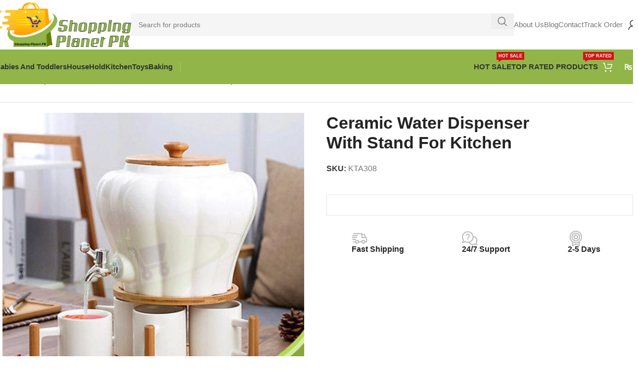

--- FILE ---
content_type: text/html; charset=UTF-8
request_url: https://shoppingplanetpk.com/product/ceramic-water-dispenser-with-stand-for-kitchen/
body_size: 61890
content:
<!DOCTYPE html><html lang="en-US"><head><script data-no-optimize="1">var litespeed_docref=sessionStorage.getItem("litespeed_docref");litespeed_docref&&(Object.defineProperty(document,"referrer",{get:function(){return litespeed_docref}}),sessionStorage.removeItem("litespeed_docref"));</script> <meta charset="UTF-8"><link rel="profile" href="https://gmpg.org/xfn/11"><link rel="pingback" href="https://shoppingplanetpk.com/xmlrpc.php"><meta name='robots' content='index, follow, max-image-preview:large, max-snippet:-1, max-video-preview:-1' /><style>img:is([sizes="auto" i], [sizes^="auto," i]) { contain-intrinsic-size: 3000px 1500px }</style><title>Ceramic Water Dispenser With Stand For Kitchen &#060; Shopping Planet Pk</title><meta name="description" content="Ceramic Water Dispenser With Stand For Kitchen Sale In Pakistan This Ceramic Water Dispenser With Stand For Kitchen holds over 5 liters drinks and sits secu" /><link rel="canonical" href="https://shoppingplanetpk.com/product/ceramic-water-dispenser-with-stand-for-kitchen/" /><meta property="og:locale" content="en_US" /><meta property="og:type" content="product" /><meta property="og:title" content="Ceramic Water Dispenser With Stand For Kitchen &#060; Shopping Planet Pk" /><meta property="og:description" content="Ceramic Water Dispenser With Stand For Kitchen Sale In Pakistan This Ceramic Water Dispenser With Stand For Kitchen holds over  5" /><meta property="og:url" content="https://shoppingplanetpk.com/product/ceramic-water-dispenser-with-stand-for-kitchen/" /><meta property="og:site_name" content="Shopping Planet Pk" /><meta property="article:modified_time" content="2023-10-28T13:16:18+00:00" /><meta property="og:image" content="https://shoppingplanetpk.com/wp-content/uploads/2019/01/Ceramic-Water-Dispenser-With-Stand-For-Kitchen.jpg" /><meta property="og:image:width" content="1000" /><meta property="og:image:height" content="1000" /><meta property="og:image:type" content="image/jpeg" /><meta name="twitter:card" content="summary_large_image" /><meta name="twitter:site" content="@shoppingplanetp" /><meta name="twitter:label1" content="Price" /><meta name="twitter:data1" content="" /><meta name="twitter:label2" content="Availability" /><meta name="twitter:data2" content="In stock" /> <script type="application/ld+json" class="yoast-schema-graph">{"@context":"https://schema.org","@graph":[{"@type":["WebPage","ItemPage"],"@id":"https://shoppingplanetpk.com/product/ceramic-water-dispenser-with-stand-for-kitchen/","url":"https://shoppingplanetpk.com/product/ceramic-water-dispenser-with-stand-for-kitchen/","name":"Ceramic Water Dispenser With Stand For Kitchen &#060; Shopping Planet Pk","isPartOf":{"@id":"https://shoppingplanetpk.com/#website"},"primaryImageOfPage":{"@id":"https://shoppingplanetpk.com/product/ceramic-water-dispenser-with-stand-for-kitchen/#primaryimage"},"image":{"@id":"https://shoppingplanetpk.com/product/ceramic-water-dispenser-with-stand-for-kitchen/#primaryimage"},"thumbnailUrl":"https://shoppingplanetpk.com/wp-content/uploads/2019/01/Ceramic-Water-Dispenser-With-Stand-For-Kitchen.jpg","breadcrumb":{"@id":"https://shoppingplanetpk.com/product/ceramic-water-dispenser-with-stand-for-kitchen/#breadcrumb"},"inLanguage":"en-US","potentialAction":{"@type":"BuyAction","target":"https://shoppingplanetpk.com/product/ceramic-water-dispenser-with-stand-for-kitchen/"}},{"@type":"ImageObject","inLanguage":"en-US","@id":"https://shoppingplanetpk.com/product/ceramic-water-dispenser-with-stand-for-kitchen/#primaryimage","url":"https://shoppingplanetpk.com/wp-content/uploads/2019/01/Ceramic-Water-Dispenser-With-Stand-For-Kitchen.jpg","contentUrl":"https://shoppingplanetpk.com/wp-content/uploads/2019/01/Ceramic-Water-Dispenser-With-Stand-For-Kitchen.jpg","width":1000,"height":1000,"caption":"Ceramic Water Dispenser With Stand For Kitchen"},{"@type":"BreadcrumbList","@id":"https://shoppingplanetpk.com/product/ceramic-water-dispenser-with-stand-for-kitchen/#breadcrumb","itemListElement":[{"@type":"ListItem","position":1,"name":"Home","item":"https://shoppingplanetpk.com/"},{"@type":"ListItem","position":2,"name":"Shop","item":"https://shoppingplanetpk.com/shop/"},{"@type":"ListItem","position":3,"name":"Kitchen Tools &amp; Accessories","item":"https://shoppingplanetpk.com/product-category/kitchen-tools-accessories/"},{"@type":"ListItem","position":4,"name":"Ceramic Water Dispenser With Stand For Kitchen"}]},{"@type":"WebSite","@id":"https://shoppingplanetpk.com/#website","url":"https://shoppingplanetpk.com/","name":"Shopping Planet Pk","description":"Welcome to New World","publisher":{"@id":"https://shoppingplanetpk.com/#organization"},"potentialAction":[{"@type":"SearchAction","target":{"@type":"EntryPoint","urlTemplate":"https://shoppingplanetpk.com/?s={search_term_string}"},"query-input":{"@type":"PropertyValueSpecification","valueRequired":true,"valueName":"search_term_string"}}],"inLanguage":"en-US"},{"@type":"Organization","@id":"https://shoppingplanetpk.com/#organization","name":"Shopping Planet PK","url":"https://shoppingplanetpk.com/","logo":{"@type":"ImageObject","inLanguage":"en-US","@id":"https://shoppingplanetpk.com/#/schema/logo/image/","url":"https://shoppingplanetpk.com/wp-content/uploads/2023/10/Shoppingplanet-Pakistan.webp","contentUrl":"https://shoppingplanetpk.com/wp-content/uploads/2023/10/Shoppingplanet-Pakistan.webp","width":2357,"height":771,"caption":"Shopping Planet PK"},"image":{"@id":"https://shoppingplanetpk.com/#/schema/logo/image/"},"sameAs":["https://www.facebook.com/shoppingplanetpk1/","https://x.com/shoppingplanetp","https://www.instagram.com/shoppingplanetpk2/","https://www.pinterest.com/shoppingplanetpk/_created/","https://www.youtube.com/channel/UC1FNtN7ky4ML_4PAvy2nmwg"]}]}</script> <meta property="product:price:currency" content="PKR" /><meta property="og:availability" content="instock" /><meta property="product:availability" content="instock" /><meta property="product:retailer_item_id" content="KTA308" /><meta property="product:condition" content="new" /><link rel='dns-prefetch' href='//fonts.googleapis.com' /><link rel="alternate" type="application/rss+xml" title="Shopping Planet Pk &raquo; Feed" href="https://shoppingplanetpk.com/feed/" /><link rel="alternate" type="application/rss+xml" title="Shopping Planet Pk &raquo; Comments Feed" href="https://shoppingplanetpk.com/comments/feed/" /><link rel="alternate" type="application/rss+xml" title="Shopping Planet Pk &raquo; Ceramic Water Dispenser With Stand For Kitchen Comments Feed" href="https://shoppingplanetpk.com/product/ceramic-water-dispenser-with-stand-for-kitchen/feed/" /><link data-optimized="2" rel="stylesheet" href="https://shoppingplanetpk.com/wp-content/litespeed/css/4f5abef8b8996dce6d40b88810943db2.css?ver=04ffe" /><style id='classic-theme-styles-inline-css' type='text/css'>/*! This file is auto-generated */
.wp-block-button__link{color:#fff;background-color:#32373c;border-radius:9999px;box-shadow:none;text-decoration:none;padding:calc(.667em + 2px) calc(1.333em + 2px);font-size:1.125em}.wp-block-file__button{background:#32373c;color:#fff;text-decoration:none}</style><style id='global-styles-inline-css' type='text/css'>:root{--wp--preset--aspect-ratio--square: 1;--wp--preset--aspect-ratio--4-3: 4/3;--wp--preset--aspect-ratio--3-4: 3/4;--wp--preset--aspect-ratio--3-2: 3/2;--wp--preset--aspect-ratio--2-3: 2/3;--wp--preset--aspect-ratio--16-9: 16/9;--wp--preset--aspect-ratio--9-16: 9/16;--wp--preset--color--black: #000000;--wp--preset--color--cyan-bluish-gray: #abb8c3;--wp--preset--color--white: #ffffff;--wp--preset--color--pale-pink: #f78da7;--wp--preset--color--vivid-red: #cf2e2e;--wp--preset--color--luminous-vivid-orange: #ff6900;--wp--preset--color--luminous-vivid-amber: #fcb900;--wp--preset--color--light-green-cyan: #7bdcb5;--wp--preset--color--vivid-green-cyan: #00d084;--wp--preset--color--pale-cyan-blue: #8ed1fc;--wp--preset--color--vivid-cyan-blue: #0693e3;--wp--preset--color--vivid-purple: #9b51e0;--wp--preset--gradient--vivid-cyan-blue-to-vivid-purple: linear-gradient(135deg,rgba(6,147,227,1) 0%,rgb(155,81,224) 100%);--wp--preset--gradient--light-green-cyan-to-vivid-green-cyan: linear-gradient(135deg,rgb(122,220,180) 0%,rgb(0,208,130) 100%);--wp--preset--gradient--luminous-vivid-amber-to-luminous-vivid-orange: linear-gradient(135deg,rgba(252,185,0,1) 0%,rgba(255,105,0,1) 100%);--wp--preset--gradient--luminous-vivid-orange-to-vivid-red: linear-gradient(135deg,rgba(255,105,0,1) 0%,rgb(207,46,46) 100%);--wp--preset--gradient--very-light-gray-to-cyan-bluish-gray: linear-gradient(135deg,rgb(238,238,238) 0%,rgb(169,184,195) 100%);--wp--preset--gradient--cool-to-warm-spectrum: linear-gradient(135deg,rgb(74,234,220) 0%,rgb(151,120,209) 20%,rgb(207,42,186) 40%,rgb(238,44,130) 60%,rgb(251,105,98) 80%,rgb(254,248,76) 100%);--wp--preset--gradient--blush-light-purple: linear-gradient(135deg,rgb(255,206,236) 0%,rgb(152,150,240) 100%);--wp--preset--gradient--blush-bordeaux: linear-gradient(135deg,rgb(254,205,165) 0%,rgb(254,45,45) 50%,rgb(107,0,62) 100%);--wp--preset--gradient--luminous-dusk: linear-gradient(135deg,rgb(255,203,112) 0%,rgb(199,81,192) 50%,rgb(65,88,208) 100%);--wp--preset--gradient--pale-ocean: linear-gradient(135deg,rgb(255,245,203) 0%,rgb(182,227,212) 50%,rgb(51,167,181) 100%);--wp--preset--gradient--electric-grass: linear-gradient(135deg,rgb(202,248,128) 0%,rgb(113,206,126) 100%);--wp--preset--gradient--midnight: linear-gradient(135deg,rgb(2,3,129) 0%,rgb(40,116,252) 100%);--wp--preset--font-size--small: 13px;--wp--preset--font-size--medium: 20px;--wp--preset--font-size--large: 36px;--wp--preset--font-size--x-large: 42px;--wp--preset--spacing--20: 0.44rem;--wp--preset--spacing--30: 0.67rem;--wp--preset--spacing--40: 1rem;--wp--preset--spacing--50: 1.5rem;--wp--preset--spacing--60: 2.25rem;--wp--preset--spacing--70: 3.38rem;--wp--preset--spacing--80: 5.06rem;--wp--preset--shadow--natural: 6px 6px 9px rgba(0, 0, 0, 0.2);--wp--preset--shadow--deep: 12px 12px 50px rgba(0, 0, 0, 0.4);--wp--preset--shadow--sharp: 6px 6px 0px rgba(0, 0, 0, 0.2);--wp--preset--shadow--outlined: 6px 6px 0px -3px rgba(255, 255, 255, 1), 6px 6px rgba(0, 0, 0, 1);--wp--preset--shadow--crisp: 6px 6px 0px rgba(0, 0, 0, 1);}:where(.is-layout-flex){gap: 0.5em;}:where(.is-layout-grid){gap: 0.5em;}body .is-layout-flex{display: flex;}.is-layout-flex{flex-wrap: wrap;align-items: center;}.is-layout-flex > :is(*, div){margin: 0;}body .is-layout-grid{display: grid;}.is-layout-grid > :is(*, div){margin: 0;}:where(.wp-block-columns.is-layout-flex){gap: 2em;}:where(.wp-block-columns.is-layout-grid){gap: 2em;}:where(.wp-block-post-template.is-layout-flex){gap: 1.25em;}:where(.wp-block-post-template.is-layout-grid){gap: 1.25em;}.has-black-color{color: var(--wp--preset--color--black) !important;}.has-cyan-bluish-gray-color{color: var(--wp--preset--color--cyan-bluish-gray) !important;}.has-white-color{color: var(--wp--preset--color--white) !important;}.has-pale-pink-color{color: var(--wp--preset--color--pale-pink) !important;}.has-vivid-red-color{color: var(--wp--preset--color--vivid-red) !important;}.has-luminous-vivid-orange-color{color: var(--wp--preset--color--luminous-vivid-orange) !important;}.has-luminous-vivid-amber-color{color: var(--wp--preset--color--luminous-vivid-amber) !important;}.has-light-green-cyan-color{color: var(--wp--preset--color--light-green-cyan) !important;}.has-vivid-green-cyan-color{color: var(--wp--preset--color--vivid-green-cyan) !important;}.has-pale-cyan-blue-color{color: var(--wp--preset--color--pale-cyan-blue) !important;}.has-vivid-cyan-blue-color{color: var(--wp--preset--color--vivid-cyan-blue) !important;}.has-vivid-purple-color{color: var(--wp--preset--color--vivid-purple) !important;}.has-black-background-color{background-color: var(--wp--preset--color--black) !important;}.has-cyan-bluish-gray-background-color{background-color: var(--wp--preset--color--cyan-bluish-gray) !important;}.has-white-background-color{background-color: var(--wp--preset--color--white) !important;}.has-pale-pink-background-color{background-color: var(--wp--preset--color--pale-pink) !important;}.has-vivid-red-background-color{background-color: var(--wp--preset--color--vivid-red) !important;}.has-luminous-vivid-orange-background-color{background-color: var(--wp--preset--color--luminous-vivid-orange) !important;}.has-luminous-vivid-amber-background-color{background-color: var(--wp--preset--color--luminous-vivid-amber) !important;}.has-light-green-cyan-background-color{background-color: var(--wp--preset--color--light-green-cyan) !important;}.has-vivid-green-cyan-background-color{background-color: var(--wp--preset--color--vivid-green-cyan) !important;}.has-pale-cyan-blue-background-color{background-color: var(--wp--preset--color--pale-cyan-blue) !important;}.has-vivid-cyan-blue-background-color{background-color: var(--wp--preset--color--vivid-cyan-blue) !important;}.has-vivid-purple-background-color{background-color: var(--wp--preset--color--vivid-purple) !important;}.has-black-border-color{border-color: var(--wp--preset--color--black) !important;}.has-cyan-bluish-gray-border-color{border-color: var(--wp--preset--color--cyan-bluish-gray) !important;}.has-white-border-color{border-color: var(--wp--preset--color--white) !important;}.has-pale-pink-border-color{border-color: var(--wp--preset--color--pale-pink) !important;}.has-vivid-red-border-color{border-color: var(--wp--preset--color--vivid-red) !important;}.has-luminous-vivid-orange-border-color{border-color: var(--wp--preset--color--luminous-vivid-orange) !important;}.has-luminous-vivid-amber-border-color{border-color: var(--wp--preset--color--luminous-vivid-amber) !important;}.has-light-green-cyan-border-color{border-color: var(--wp--preset--color--light-green-cyan) !important;}.has-vivid-green-cyan-border-color{border-color: var(--wp--preset--color--vivid-green-cyan) !important;}.has-pale-cyan-blue-border-color{border-color: var(--wp--preset--color--pale-cyan-blue) !important;}.has-vivid-cyan-blue-border-color{border-color: var(--wp--preset--color--vivid-cyan-blue) !important;}.has-vivid-purple-border-color{border-color: var(--wp--preset--color--vivid-purple) !important;}.has-vivid-cyan-blue-to-vivid-purple-gradient-background{background: var(--wp--preset--gradient--vivid-cyan-blue-to-vivid-purple) !important;}.has-light-green-cyan-to-vivid-green-cyan-gradient-background{background: var(--wp--preset--gradient--light-green-cyan-to-vivid-green-cyan) !important;}.has-luminous-vivid-amber-to-luminous-vivid-orange-gradient-background{background: var(--wp--preset--gradient--luminous-vivid-amber-to-luminous-vivid-orange) !important;}.has-luminous-vivid-orange-to-vivid-red-gradient-background{background: var(--wp--preset--gradient--luminous-vivid-orange-to-vivid-red) !important;}.has-very-light-gray-to-cyan-bluish-gray-gradient-background{background: var(--wp--preset--gradient--very-light-gray-to-cyan-bluish-gray) !important;}.has-cool-to-warm-spectrum-gradient-background{background: var(--wp--preset--gradient--cool-to-warm-spectrum) !important;}.has-blush-light-purple-gradient-background{background: var(--wp--preset--gradient--blush-light-purple) !important;}.has-blush-bordeaux-gradient-background{background: var(--wp--preset--gradient--blush-bordeaux) !important;}.has-luminous-dusk-gradient-background{background: var(--wp--preset--gradient--luminous-dusk) !important;}.has-pale-ocean-gradient-background{background: var(--wp--preset--gradient--pale-ocean) !important;}.has-electric-grass-gradient-background{background: var(--wp--preset--gradient--electric-grass) !important;}.has-midnight-gradient-background{background: var(--wp--preset--gradient--midnight) !important;}.has-small-font-size{font-size: var(--wp--preset--font-size--small) !important;}.has-medium-font-size{font-size: var(--wp--preset--font-size--medium) !important;}.has-large-font-size{font-size: var(--wp--preset--font-size--large) !important;}.has-x-large-font-size{font-size: var(--wp--preset--font-size--x-large) !important;}
:where(.wp-block-post-template.is-layout-flex){gap: 1.25em;}:where(.wp-block-post-template.is-layout-grid){gap: 1.25em;}
:where(.wp-block-columns.is-layout-flex){gap: 2em;}:where(.wp-block-columns.is-layout-grid){gap: 2em;}
:root :where(.wp-block-pullquote){font-size: 1.5em;line-height: 1.6;}</style><style id='woocommerce-inline-inline-css' type='text/css'>.woocommerce form .form-row .required { visibility: visible; }</style> <script type="litespeed/javascript" data-src="https://shoppingplanetpk.com/wp-includes/js/jquery/jquery.min.js" id="jquery-core-js"></script> <script id="wc-add-to-cart-js-extra" type="litespeed/javascript">var wc_add_to_cart_params={"ajax_url":"\/wp-admin\/admin-ajax.php","wc_ajax_url":"\/?wc-ajax=%%endpoint%%","i18n_view_cart":"View cart","cart_url":"https:\/\/shoppingplanetpk.com\/cart\/","is_cart":"","cart_redirect_after_add":"yes"}</script> <script id="wc-single-product-js-extra" type="litespeed/javascript">var wc_single_product_params={"i18n_required_rating_text":"Please select a rating","i18n_rating_options":["1 of 5 stars","2 of 5 stars","3 of 5 stars","4 of 5 stars","5 of 5 stars"],"i18n_product_gallery_trigger_text":"View full-screen image gallery","review_rating_required":"yes","flexslider":{"rtl":!1,"animation":"slide","smoothHeight":!0,"directionNav":!1,"controlNav":"thumbnails","slideshow":!1,"animationSpeed":500,"animationLoop":!1,"allowOneSlide":!1},"zoom_enabled":"","zoom_options":[],"photoswipe_enabled":"","photoswipe_options":{"shareEl":!1,"closeOnScroll":!1,"history":!1,"hideAnimationDuration":0,"showAnimationDuration":0},"flexslider_enabled":""}</script> <script id="woocommerce-js-extra" type="litespeed/javascript">var woocommerce_params={"ajax_url":"\/wp-admin\/admin-ajax.php","wc_ajax_url":"\/?wc-ajax=%%endpoint%%","i18n_password_show":"Show password","i18n_password_hide":"Hide password"}</script> <link rel="https://api.w.org/" href="https://shoppingplanetpk.com/wp-json/" /><link rel="alternate" title="JSON" type="application/json" href="https://shoppingplanetpk.com/wp-json/wp/v2/product/6541" /><link rel="EditURI" type="application/rsd+xml" title="RSD" href="https://shoppingplanetpk.com/xmlrpc.php?rsd" /><meta name="generator" content="WordPress 6.8.3" /><meta name="generator" content="WooCommerce 10.4.3" /><link rel='shortlink' href='https://shoppingplanetpk.com/?p=6541' /><link rel="alternate" title="oEmbed (JSON)" type="application/json+oembed" href="https://shoppingplanetpk.com/wp-json/oembed/1.0/embed?url=https%3A%2F%2Fshoppingplanetpk.com%2Fproduct%2Fceramic-water-dispenser-with-stand-for-kitchen%2F" /><link rel="alternate" title="oEmbed (XML)" type="text/xml+oembed" href="https://shoppingplanetpk.com/wp-json/oembed/1.0/embed?url=https%3A%2F%2Fshoppingplanetpk.com%2Fproduct%2Fceramic-water-dispenser-with-stand-for-kitchen%2F&#038;format=xml" /><style>.dgwt-wcas-ico-magnifier,.dgwt-wcas-ico-magnifier-handler{max-width:20px}.dgwt-wcas-search-wrapp{max-width:600px}.dgwt-wcas-search-wrapp .dgwt-wcas-sf-wrapp input[type=search].dgwt-wcas-search-input,.dgwt-wcas-search-wrapp .dgwt-wcas-sf-wrapp input[type=search].dgwt-wcas-search-input:hover,.dgwt-wcas-search-wrapp .dgwt-wcas-sf-wrapp input[type=search].dgwt-wcas-search-input:focus{background-color:#fff;border-color:#fbaa00}.dgwt-wcas-search-wrapp .dgwt-wcas-sf-wrapp .dgwt-wcas-search-submit::before{border-color:transparent #fbaa00}.dgwt-wcas-search-wrapp .dgwt-wcas-sf-wrapp .dgwt-wcas-search-submit:hover::before,.dgwt-wcas-search-wrapp .dgwt-wcas-sf-wrapp .dgwt-wcas-search-submit:focus::before{border-right-color:#fbaa00}.dgwt-wcas-search-wrapp .dgwt-wcas-sf-wrapp .dgwt-wcas-search-submit,.dgwt-wcas-om-bar .dgwt-wcas-om-return{background-color:#fbaa00;color:#fff}.dgwt-wcas-search-wrapp .dgwt-wcas-ico-magnifier,.dgwt-wcas-search-wrapp .dgwt-wcas-sf-wrapp .dgwt-wcas-search-submit svg path,.dgwt-wcas-om-bar .dgwt-wcas-om-return svg path{fill:#fff}</style><meta name="viewport" content="width=device-width, initial-scale=1.0, maximum-scale=1.0, user-scalable=no">
<noscript><style>.woocommerce-product-gallery{ opacity: 1 !important; }</style></noscript><meta name="generator" content="Elementor 3.33.4; features: e_font_icon_svg, additional_custom_breakpoints; settings: css_print_method-external, google_font-enabled, font_display-swap"><style type="text/css">.recentcomments a{display:inline !important;padding:0 !important;margin:0 !important;}</style><style>.e-con.e-parent:nth-of-type(n+4):not(.e-lazyloaded):not(.e-no-lazyload),
				.e-con.e-parent:nth-of-type(n+4):not(.e-lazyloaded):not(.e-no-lazyload) * {
					background-image: none !important;
				}
				@media screen and (max-height: 1024px) {
					.e-con.e-parent:nth-of-type(n+3):not(.e-lazyloaded):not(.e-no-lazyload),
					.e-con.e-parent:nth-of-type(n+3):not(.e-lazyloaded):not(.e-no-lazyload) * {
						background-image: none !important;
					}
				}
				@media screen and (max-height: 640px) {
					.e-con.e-parent:nth-of-type(n+2):not(.e-lazyloaded):not(.e-no-lazyload),
					.e-con.e-parent:nth-of-type(n+2):not(.e-lazyloaded):not(.e-no-lazyload) * {
						background-image: none !important;
					}
				}</style><link rel="icon" href="https://shoppingplanetpk.com/wp-content/uploads/2023/10/cropped-new-shopping-planet-logo-50-32x32.png" sizes="32x32" /><link rel="icon" href="https://shoppingplanetpk.com/wp-content/uploads/2023/10/cropped-new-shopping-planet-logo-50-192x192.png" sizes="192x192" /><link rel="apple-touch-icon" href="https://shoppingplanetpk.com/wp-content/uploads/2023/10/cropped-new-shopping-planet-logo-50-180x180.png" /><meta name="msapplication-TileImage" content="https://shoppingplanetpk.com/wp-content/uploads/2023/10/cropped-new-shopping-planet-logo-50-270x270.png" /><style></style><style id="wd-style-header_904566-css" data-type="wd-style-header_904566">:root{
	--wd-top-bar-h: .00001px;
	--wd-top-bar-sm-h: .00001px;
	--wd-top-bar-sticky-h: .00001px;
	--wd-top-bar-brd-w: .00001px;

	--wd-header-general-h: 100px;
	--wd-header-general-sm-h: 60px;
	--wd-header-general-sticky-h: .00001px;
	--wd-header-general-brd-w: .00001px;

	--wd-header-bottom-h: 70px;
	--wd-header-bottom-sm-h: 62px;
	--wd-header-bottom-sticky-h: 70px;
	--wd-header-bottom-brd-w: .00001px;

	--wd-header-clone-h: .00001px;

	--wd-header-brd-w: calc(var(--wd-top-bar-brd-w) + var(--wd-header-general-brd-w) + var(--wd-header-bottom-brd-w));
	--wd-header-h: calc(var(--wd-top-bar-h) + var(--wd-header-general-h) + var(--wd-header-bottom-h) + var(--wd-header-brd-w));
	--wd-header-sticky-h: calc(var(--wd-top-bar-sticky-h) + var(--wd-header-general-sticky-h) + var(--wd-header-bottom-sticky-h) + var(--wd-header-clone-h) + var(--wd-header-brd-w));
	--wd-header-sm-h: calc(var(--wd-top-bar-sm-h) + var(--wd-header-general-sm-h) + var(--wd-header-bottom-sm-h) + var(--wd-header-brd-w));
}






.whb-header-bottom .wd-dropdown {
	margin-top: 15px;
}

.whb-header-bottom .wd-dropdown:after {
	height: 25px;
}

.whb-sticked .whb-header-bottom .wd-dropdown:not(.sub-sub-menu) {
	margin-top: 15px;
}

.whb-sticked .whb-header-bottom .wd-dropdown:not(.sub-sub-menu):after {
	height: 25px;
}


		
.whb-ewpeb61h7jwhmvne5kma.wd-search-form.wd-header-search-form .searchform {
	--wd-form-brd-color: rgba(145, 181, 73, 1);
	--wd-form-brd-color-focus: rgba(145, 181, 73, 1);
}
.whb-agekq5py2x6bca658nmc.wd-search-form.wd-header-search-form-mobile .searchform {
	--wd-form-bg: rgba(255, 255, 255, 1);
}
.whb-header-bottom {
	background-color: rgba(145, 181, 73, 1);
}</style><style id="wd-style-theme_settings_default-css" data-type="wd-style-theme_settings_default">@font-face {
	font-weight: normal;
	font-style: normal;
	font-family: "woodmart-font";
	src: url("//shoppingplanetpk.com/wp-content/themes/woodmart/fonts/woodmart-font-1-400.woff2?v=8.0.6") format("woff2");
}

@font-face {
	font-family: "star";
	font-weight: 400;
	font-style: normal;
	src: url("//shoppingplanetpk.com/wp-content/plugins/woocommerce/assets/fonts/star.eot?#iefix") format("embedded-opentype"), url("//shoppingplanetpk.com/wp-content/plugins/woocommerce/assets/fonts/star.woff") format("woff"), url("//shoppingplanetpk.com/wp-content/plugins/woocommerce/assets/fonts/star.ttf") format("truetype"), url("//shoppingplanetpk.com/wp-content/plugins/woocommerce/assets/fonts/star.svg#star") format("svg");
}

@font-face {
	font-family: "WooCommerce";
	font-weight: 400;
	font-style: normal;
	src: url("//shoppingplanetpk.com/wp-content/plugins/woocommerce/assets/fonts/WooCommerce.eot?#iefix") format("embedded-opentype"), url("//shoppingplanetpk.com/wp-content/plugins/woocommerce/assets/fonts/WooCommerce.woff") format("woff"), url("//shoppingplanetpk.com/wp-content/plugins/woocommerce/assets/fonts/WooCommerce.ttf") format("truetype"), url("//shoppingplanetpk.com/wp-content/plugins/woocommerce/assets/fonts/WooCommerce.svg#WooCommerce") format("svg");
}

:root {
	--wd-text-font: "Work Sans", Arial, Helvetica, sans-serif;
	--wd-text-font-weight: 400;
	--wd-text-color: #777777;
	--wd-text-font-size: 16px;
	--wd-title-font: "Mulish", Arial, Helvetica, sans-serif;
	--wd-title-font-weight: 700;
	--wd-title-color: #242424;
	--wd-entities-title-font: "Mulish", Arial, Helvetica, sans-serif;
	--wd-entities-title-font-weight: 700;
	--wd-entities-title-transform: none;
	--wd-entities-title-color: rgb(36,36,36);
	--wd-entities-title-color-hover: rgb(51 51 51 / 65%);
	--wd-alternative-font: "Lato", Arial, Helvetica, sans-serif;
	--wd-widget-title-font: "Mulish", Arial, Helvetica, sans-serif;
	--wd-widget-title-font-weight: 700;
	--wd-widget-title-transform: none;
	--wd-widget-title-color: #333;
	--wd-widget-title-font-size: 16px;
	--wd-header-el-font: "Mulish", Arial, Helvetica, sans-serif;
	--wd-header-el-font-weight: 700;
	--wd-header-el-transform: capitalize;
	--wd-header-el-font-size: 15px;
	--wd-primary-color: rgb(145,181,73);
	--wd-alternative-color: rgb(145,181,73);
	--wd-link-color: #333333;
	--wd-link-color-hover: #242424;
	--btn-default-bgcolor: #f7f7f7;
	--btn-default-bgcolor-hover: #efefef;
	--btn-accented-bgcolor: rgb(145,181,73);
	--btn-accented-bgcolor-hover: rgb(145,181,73);
	--wd-form-brd-width: 0px;
	--notices-success-bg: #459647;
	--notices-success-color: #fff;
	--notices-warning-bg: #E0B252;
	--notices-warning-color: #fff;
	--wd-sticky-btn-height: 95px;
}
.wd-popup.wd-age-verify {
	--wd-popup-width: 500px;
}
.wd-popup.wd-promo-popup {
	background-color: rgb(248,248,248);
	background-image: none;
	background-repeat: no-repeat;
	background-size: cover;
	background-position: center center;
	--wd-popup-width: 800px;
}
.woodmart-woocommerce-layered-nav .wd-scroll-content {
	max-height: 223px;
}
.wd-page-title {
	background-color: rgb(255,161,0);
	background-image: none;
	background-size: cover;
	background-position: center center;
}
.wd-footer {
	background-color: #ffffff;
	background-image: none;
}
html .wd-nav.wd-nav-secondary > li > a {
	font-family: "Mulish", Arial, Helvetica, sans-serif;
	font-weight: 800;
}
html .product.category-grid-item .wd-entities-title, html .product.category-grid-item.cat-design-replace-title .wd-entities-title, html .wd-masonry-first .category-grid-item:first-child .wd-entities-title, html .product.wd-cat .wd-entities-title {
	font-size: 18px;
	text-transform: none;
}
html .wd-nav-mobile > li > a {
	text-transform: none;
}
.whb-general-header .wd-nav.wd-nav-secondary > li > a {
	font-weight: 400;
	color: rgb(119,119,119);
}
.whb-general-header .wd-nav.wd-nav-secondary > li:hover > a, .whb-general-header .wd-nav.wd-nav-secondary > li.current-menu-item > a {
	color: rgb(36,36,36);
}
.page .wd-page-content {
	background-color: rgb(255,255,255);
	background-image: none;
}
.woodmart-archive-shop:not(.single-product) .wd-page-content {
	background-color: rgb(255,255,255);
	background-image: none;
}
.single-product .wd-page-content {
	background-color: rgb(255,255,255);
	background-image: none;
}
.woodmart-archive-blog .wd-page-content {
	background-color: rgb(255,255,255);
	background-image: none;
}
.single-post .wd-page-content {
	background-color: rgb(255,255,255);
	background-image: none;
}
.woodmart-archive-portfolio .wd-page-content {
	background-color: rgb(255,255,255);
	background-image: none;
}
.single-portfolio .wd-page-content {
	background-color: rgb(255,255,255);
	background-image: none;
}
html .entry-summary .single_add_to_cart_button, .wd-single-add-cart .single_add_to_cart_button, html .wd-sticky-btn-cart .single_add_to_cart_button, html .wd-sticky-add-to-cart, html .wd-sticky-btn.wd-quantity-overlap div.quantity input[type] {
	color: rgb(255,255,255);
	background: rgb(145,181,73);
}
html .entry-summary .single_add_to_cart_button:hover, .wd-single-add-cart .single_add_to_cart_button:hover, html .wd-sticky-btn-cart .single_add_to_cart_button:hover, html .wd-sticky-add-to-cart:hover, html .wd-sticky-btn.wd-quantity-overlap .cart:hover > div.quantity input[type], html .wd-sticky-btn.wd-quantity-overlap .cart:hover > div.quantity+.button {
	color: rgb(255,255,255);
	background: rgb(145,181,73);
}
body, [class*=color-scheme-light], [class*=color-scheme-dark], .wd-search-form[class*="wd-header-search-form"] form.searchform, .wd-el-search .searchform {
	--wd-form-color: rgb(119,119,119);
	--wd-form-placeholder-color: rgb(119,119,119);
	--wd-form-brd-color: rgb(145,181,73);
	--wd-form-brd-color-focus: rgb(145,181,73);
	--wd-form-bg: rgba(15,15,15,0.04);
}
.wd-popup.popup-quick-view {
	--wd-popup-width: 920px;
}

@media (max-width: 1024px) {
	:root {
		--wd-sticky-btn-height: 95px;
	}

}

@media (max-width: 768.98px) {
	:root {
		--wd-sticky-btn-height: 42px;
	}
	html .product.category-grid-item .wd-entities-title, html .product.category-grid-item.cat-design-replace-title .wd-entities-title, html .wd-masonry-first .category-grid-item:first-child .wd-entities-title, html .product.wd-cat .wd-entities-title {
		font-size: 16px;
	}

}
:root{
--wd-container-w: 1390px;
--wd-form-brd-radius: 0px;
--btn-default-color: #333;
--btn-default-color-hover: #333;
--btn-accented-color: #fff;
--btn-accented-color-hover: #fff;
--btn-default-brd-radius: 0px;
--btn-default-box-shadow: none;
--btn-default-box-shadow-hover: none;
--btn-default-box-shadow-active: none;
--btn-default-bottom: 0px;
--btn-accented-brd-radius: 0px;
--btn-accented-box-shadow: none;
--btn-accented-box-shadow-hover: none;
--btn-accented-box-shadow-active: none;
--btn-accented-bottom: 0px;
--wd-brd-radius: 0px;
}

@media (min-width: 1407px) {
.platform-Windows .wd-section-stretch > .elementor-container {
margin-left: auto;
margin-right: auto;
}
}

@media (min-width: 1390px) {
html:not(.platform-Windows) .wd-section-stretch > .elementor-container {
margin-left: auto;
margin-right: auto;
}
}</style></head><body class="wp-singular product-template-default single single-product postid-6541 wp-theme-woodmart wp-child-theme-woodmart-child theme-woodmart woocommerce woocommerce-page woocommerce-no-js wrapper-custom  categories-accordion-on woodmart-ajax-shop-on sticky-toolbar-on wd-sticky-btn-on wd-sticky-btn-on-mb elementor-default elementor-kit-11113"> <script type="text/javascript" id="wd-flicker-fix">// Flicker fix.</script> <div class="wd-page-wrapper website-wrapper"><header class="whb-header whb-header_904566 whb-sticky-shadow whb-scroll-stick whb-sticky-real whb-hide-on-scroll"><div class="whb-main-header"><div class="whb-row whb-general-header whb-not-sticky-row whb-without-bg whb-without-border whb-color-dark whb-flex-flex-middle"><div class="container"><div class="whb-flex-row whb-general-header-inner"><div class="whb-column whb-col-left whb-visible-lg"><div class="site-logo">
<a href="https://shoppingplanetpk.com/" class="wd-logo wd-main-logo" rel="home" aria-label="Site logo">
<img data-lazyloaded="1" src="[data-uri]" width="2357" height="771" data-src="https://shoppingplanetpk.com/wp-content/uploads/2023/10/Shoppingplanet-Pakistan.webp" class="attachment-full size-full" alt="Privacy Policy for Shopping Planet Pk" style="max-width:300px;" decoding="async" data-srcset="https://shoppingplanetpk.com/wp-content/uploads/2023/10/Shoppingplanet-Pakistan.webp 2357w, https://shoppingplanetpk.com/wp-content/uploads/2023/10/Shoppingplanet-Pakistan-64x21.webp 64w, https://shoppingplanetpk.com/wp-content/uploads/2023/10/Shoppingplanet-Pakistan-400x131.webp 400w, https://shoppingplanetpk.com/wp-content/uploads/2023/10/Shoppingplanet-Pakistan-768x251.webp 768w, https://shoppingplanetpk.com/wp-content/uploads/2023/10/Shoppingplanet-Pakistan-1300x425.webp 1300w, https://shoppingplanetpk.com/wp-content/uploads/2023/10/Shoppingplanet-Pakistan-1536x502.webp 1536w, https://shoppingplanetpk.com/wp-content/uploads/2023/10/Shoppingplanet-Pakistan-2048x670.webp 2048w, https://shoppingplanetpk.com/wp-content/uploads/2023/10/Shoppingplanet-Pakistan-300x98.webp 300w, https://shoppingplanetpk.com/wp-content/uploads/2023/10/Shoppingplanet-Pakistan-580x190.webp 580w, https://shoppingplanetpk.com/wp-content/uploads/2023/10/Shoppingplanet-Pakistan-150x49.webp 150w, https://shoppingplanetpk.com/wp-content/uploads/2023/10/Shoppingplanet-Pakistan-600x196.webp 600w, https://shoppingplanetpk.com/wp-content/uploads/2023/10/Shoppingplanet-Pakistan-1200x393.webp 1200w, https://shoppingplanetpk.com/wp-content/uploads/2023/10/Shoppingplanet-Pakistan-225x74.webp 225w" data-sizes="(max-width: 2357px) 100vw, 2357px" />	</a></div></div><div class="whb-column whb-col-center whb-visible-lg"><div class="wd-search-form wd-header-search-form wd-display-form whb-ewpeb61h7jwhmvne5kma"><form role="search" method="get" class="searchform  wd-style-with-bg wd-cat-style-bordered woodmart-ajax-search" action="https://shoppingplanetpk.com/"  data-thumbnail="1" data-price="1" data-post_type="product" data-count="20" data-sku="0" data-symbols_count="3">
<input type="text" class="s" placeholder="Search for products" value="" name="s" aria-label="Search" title="Search for products" required/>
<input type="hidden" name="post_type" value="product">
<button type="submit" class="searchsubmit">
<span>
Search						</span>
</button></form><div class="search-results-wrapper"><div class="wd-dropdown-results wd-scroll wd-dropdown"><div class="wd-scroll-content"></div></div></div></div></div><div class="whb-column whb-col-right whb-visible-lg"><div class="wd-header-nav wd-header-secondary-nav text-right" role="navigation" aria-label="Secondary navigation"><ul id="menu-header-menu-right-megamarket" class="menu wd-nav wd-nav-secondary wd-style-separated wd-gap-m"><li id="menu-item-15989" class="menu-item menu-item-type-post_type menu-item-object-page menu-item-15989 item-level-0 menu-simple-dropdown wd-event-hover" ><a href="https://shoppingplanetpk.com/aboutus/" class="woodmart-nav-link"><span class="nav-link-text">About us</span></a></li><li id="menu-item-16731" class="menu-item menu-item-type-post_type menu-item-object-page menu-item-16731 item-level-0 menu-simple-dropdown wd-event-hover" ><a href="https://shoppingplanetpk.com/blog/" class="woodmart-nav-link"><span class="nav-link-text">Blog</span></a></li><li id="menu-item-16202" class="menu-item menu-item-type-post_type menu-item-object-page menu-item-16202 item-level-0 menu-simple-dropdown wd-event-hover" ><a href="https://shoppingplanetpk.com/contact-us/" class="woodmart-nav-link"><span class="nav-link-text">Contact</span></a></li><li id="menu-item-15990" class="menu-item menu-item-type-post_type menu-item-object-page menu-item-15990 item-level-0 menu-simple-dropdown wd-event-hover" ><a href="https://shoppingplanetpk.com/track-order/" class="woodmart-nav-link"><span class="nav-link-text">Track Order</span></a></li></ul></div><div class="whb-space-element " style="width:5px;"></div><div class="wd-header-divider whb-divider-default  whb-dhdaftr6g8s8phqqlqf0"></div><div class="whb-space-element " style="width:5px;"></div><div class="wd-header-my-account wd-tools-element wd-event-hover wd-design-1 wd-account-style-icon login-side-opener whb-la20wo6cxbfz5hvczmmx">
<a href="https://shoppingplanetpk.com/my-account/" title="My account">
<span class="wd-tools-icon">
</span>
<span class="wd-tools-text">
Login / Register			</span></a></div></div><div class="whb-column whb-mobile-left whb-hidden-lg whb-empty-column"></div><div class="whb-column whb-mobile-center whb-hidden-lg"><div class="site-logo">
<a href="https://shoppingplanetpk.com/" class="wd-logo wd-main-logo" rel="home" aria-label="Site logo">
<img data-lazyloaded="1" src="[data-uri]" width="2357" height="771" data-src="https://shoppingplanetpk.com/wp-content/uploads/2023/10/Shoppingplanet-Pakistan.webp" class="attachment-full size-full" alt="Privacy Policy for Shopping Planet Pk" style="max-width:150px;" decoding="async" data-srcset="https://shoppingplanetpk.com/wp-content/uploads/2023/10/Shoppingplanet-Pakistan.webp 2357w, https://shoppingplanetpk.com/wp-content/uploads/2023/10/Shoppingplanet-Pakistan-64x21.webp 64w, https://shoppingplanetpk.com/wp-content/uploads/2023/10/Shoppingplanet-Pakistan-400x131.webp 400w, https://shoppingplanetpk.com/wp-content/uploads/2023/10/Shoppingplanet-Pakistan-768x251.webp 768w, https://shoppingplanetpk.com/wp-content/uploads/2023/10/Shoppingplanet-Pakistan-1300x425.webp 1300w, https://shoppingplanetpk.com/wp-content/uploads/2023/10/Shoppingplanet-Pakistan-1536x502.webp 1536w, https://shoppingplanetpk.com/wp-content/uploads/2023/10/Shoppingplanet-Pakistan-2048x670.webp 2048w, https://shoppingplanetpk.com/wp-content/uploads/2023/10/Shoppingplanet-Pakistan-300x98.webp 300w, https://shoppingplanetpk.com/wp-content/uploads/2023/10/Shoppingplanet-Pakistan-580x190.webp 580w, https://shoppingplanetpk.com/wp-content/uploads/2023/10/Shoppingplanet-Pakistan-150x49.webp 150w, https://shoppingplanetpk.com/wp-content/uploads/2023/10/Shoppingplanet-Pakistan-600x196.webp 600w, https://shoppingplanetpk.com/wp-content/uploads/2023/10/Shoppingplanet-Pakistan-1200x393.webp 1200w, https://shoppingplanetpk.com/wp-content/uploads/2023/10/Shoppingplanet-Pakistan-225x74.webp 225w" data-sizes="(max-width: 2357px) 100vw, 2357px" />	</a></div></div><div class="whb-column whb-mobile-right whb-hidden-lg whb-empty-column"></div></div></div></div><div class="whb-row whb-header-bottom whb-sticky-row whb-with-bg whb-without-border whb-color-light whb-flex-flex-middle"><div class="container"><div class="whb-flex-row whb-header-bottom-inner"><div class="whb-column whb-col-left whb-visible-lg"><div class="wd-header-nav wd-header-secondary-nav text-left" role="navigation" aria-label="Secondary navigation"><ul id="menu-desktop-menu-megamarket" class="menu wd-nav wd-nav-secondary wd-style-default wd-gap-s"><li id="menu-item-17248" class="menu-item menu-item-type-taxonomy menu-item-object-product_cat menu-item-has-children menu-item-17248 item-level-0 menu-simple-dropdown wd-event-hover" ><a href="https://shoppingplanetpk.com/product-category/babies-and-toddlers/" class="woodmart-nav-link"><span class="nav-link-text">Babies and Toddlers</span></a><div class="color-scheme-dark wd-design-default wd-dropdown-menu wd-dropdown"><div class="container wd-entry-content"><ul class="wd-sub-menu color-scheme-dark"><li id="menu-item-17249" class="menu-item menu-item-type-taxonomy menu-item-object-product_cat menu-item-has-children menu-item-17249 item-level-1 wd-event-hover" ><a href="https://shoppingplanetpk.com/product-category/babies-and-toddlers/baby-transport-furnitures/" class="woodmart-nav-link">Baby Transport &amp; Furnitures</a><ul class="sub-sub-menu wd-dropdown"><li id="menu-item-17250" class="menu-item menu-item-type-taxonomy menu-item-object-product_cat menu-item-17250 item-level-2 wd-event-hover" ><a href="https://shoppingplanetpk.com/product-category/babies-and-toddlers/baby-transport-furnitures/baby-carriers/" class="woodmart-nav-link">Baby Carriers</a></li><li id="menu-item-17251" class="menu-item menu-item-type-taxonomy menu-item-object-product_cat menu-item-17251 item-level-2 wd-event-hover" ><a href="https://shoppingplanetpk.com/product-category/babies-and-toddlers/baby-transport-furnitures/baby-strollers/" class="woodmart-nav-link">Baby Strollers</a></li><li id="menu-item-17252" class="menu-item menu-item-type-taxonomy menu-item-object-product_cat menu-item-17252 item-level-2 wd-event-hover" ><a href="https://shoppingplanetpk.com/product-category/babies-and-toddlers/baby-transport-furnitures/baby-cribs-toddler-beds/" class="woodmart-nav-link">Baby Cribs &amp; Toddler Beds</a></li><li id="menu-item-17253" class="menu-item menu-item-type-taxonomy menu-item-object-product_cat menu-item-17253 item-level-2 wd-event-hover" ><a href="https://shoppingplanetpk.com/product-category/babies-and-toddlers/baby-transport-furnitures/baby-high-chairs-booster-seats/" class="woodmart-nav-link">Baby High Chairs &amp; Booster Seats</a></li><li id="menu-item-17254" class="menu-item menu-item-type-taxonomy menu-item-object-product_cat menu-item-17254 item-level-2 wd-event-hover" ><a href="https://shoppingplanetpk.com/product-category/babies-and-toddlers/baby-transport-furnitures/baby-carry-cot/" class="woodmart-nav-link">Baby Carry Cot</a></li></ul></li><li id="menu-item-17255" class="menu-item menu-item-type-taxonomy menu-item-object-product_cat menu-item-has-children menu-item-17255 item-level-1 wd-event-hover" ><a href="https://shoppingplanetpk.com/product-category/babies-and-toddlers/baby-bathing-training/" class="woodmart-nav-link">Baby Bathing &amp; Training</a><ul class="sub-sub-menu wd-dropdown"><li id="menu-item-17256" class="menu-item menu-item-type-taxonomy menu-item-object-product_cat menu-item-17256 item-level-2 wd-event-hover" ><a href="https://shoppingplanetpk.com/product-category/babies-and-toddlers/baby-bathing-training/baby-bathtubs-bath-seats/" class="woodmart-nav-link">Baby Bathtubs &amp; Bath Seats</a></li><li id="menu-item-17257" class="menu-item menu-item-type-taxonomy menu-item-object-product_cat menu-item-17257 item-level-2 wd-event-hover" ><a href="https://shoppingplanetpk.com/product-category/babies-and-toddlers/baby-bathing-training/shower-visors/" class="woodmart-nav-link">Shower Visors</a></li><li id="menu-item-17258" class="menu-item menu-item-type-taxonomy menu-item-object-product_cat menu-item-17258 item-level-2 wd-event-hover" ><a href="https://shoppingplanetpk.com/product-category/babies-and-toddlers/baby-bathing-training/potty-seats/" class="woodmart-nav-link">Potty Seats</a></li><li id="menu-item-17259" class="menu-item menu-item-type-taxonomy menu-item-object-product_cat menu-item-17259 item-level-2 wd-event-hover" ><a href="https://shoppingplanetpk.com/product-category/babies-and-toddlers/baby-toys-activity/baby-play-mats-gyms/" class="woodmart-nav-link">Baby Play Mats &amp; Gyms</a></li><li id="menu-item-17260" class="menu-item menu-item-type-taxonomy menu-item-object-product_cat menu-item-17260 item-level-2 wd-event-hover" ><a href="https://shoppingplanetpk.com/product-category/babies-and-toddlers/baby-toys-activity/baby-play-yards/" class="woodmart-nav-link">Baby Play Yards</a></li><li id="menu-item-17261" class="menu-item menu-item-type-taxonomy menu-item-object-product_cat menu-item-17261 item-level-2 wd-event-hover" ><a href="https://shoppingplanetpk.com/product-category/babies-and-toddlers/baby-toys-activity/baby-push-pull-toys/" class="woodmart-nav-link">Baby Push &amp; Pull Toys</a></li></ul></li><li id="menu-item-17262" class="menu-item menu-item-type-taxonomy menu-item-object-product_cat menu-item-has-children menu-item-17262 item-level-1 wd-event-hover" ><a href="https://shoppingplanetpk.com/product-category/babies-and-toddlers/baby-toys-activity/" class="woodmart-nav-link">Baby Toys &amp; Activity</a><ul class="sub-sub-menu wd-dropdown"><li id="menu-item-17263" class="menu-item menu-item-type-taxonomy menu-item-object-product_cat menu-item-17263 item-level-2 wd-event-hover" ><a href="https://shoppingplanetpk.com/product-category/babies-and-toddlers/baby-toys-activity/baby-alphabet-toys/" class="woodmart-nav-link">Baby Alphabet Toys</a></li><li id="menu-item-17264" class="menu-item menu-item-type-taxonomy menu-item-object-product_cat menu-item-17264 item-level-2 wd-event-hover" ><a href="https://shoppingplanetpk.com/product-category/babies-and-toddlers/baby-toys-activity/baby-bouncers-rockers/" class="woodmart-nav-link">Baby Bouncers &amp; Rockers</a></li><li id="menu-item-17265" class="menu-item menu-item-type-taxonomy menu-item-object-product_cat menu-item-17265 item-level-2 wd-event-hover" ><a href="https://shoppingplanetpk.com/product-category/babies-and-toddlers/baby-toys-activity/baby-jumpers-swings/" class="woodmart-nav-link">Baby Jumpers &amp; Swings</a></li></ul></li></ul></div></div></li><li id="menu-item-17266" class="menu-item menu-item-type-taxonomy menu-item-object-product_cat menu-item-has-children menu-item-17266 item-level-0 menu-simple-dropdown wd-event-hover" ><a href="https://shoppingplanetpk.com/product-category/household/" class="woodmart-nav-link"><span class="nav-link-text">HouseHold</span></a><div class="color-scheme-dark wd-design-default wd-dropdown-menu wd-dropdown"><div class="container wd-entry-content"><ul class="wd-sub-menu color-scheme-dark"><li id="menu-item-17271" class="menu-item menu-item-type-taxonomy menu-item-object-product_cat menu-item-has-children menu-item-17271 item-level-1 wd-event-hover" ><a href="https://shoppingplanetpk.com/product-category/household/storage-organization/" class="woodmart-nav-link">Storage &amp; Organization</a><ul class="sub-sub-menu wd-dropdown"><li id="menu-item-17272" class="menu-item menu-item-type-taxonomy menu-item-object-product_cat menu-item-17272 item-level-2 wd-event-hover" ><a href="https://shoppingplanetpk.com/product-category/household/storage-organization/storage-bag/" class="woodmart-nav-link">Storage Bag</a></li><li id="menu-item-17273" class="menu-item menu-item-type-taxonomy menu-item-object-product_cat menu-item-17273 item-level-2 wd-event-hover" ><a href="https://shoppingplanetpk.com/product-category/household/storage-organization/storage-box/" class="woodmart-nav-link">Storage Box</a></li><li id="menu-item-17274" class="menu-item menu-item-type-taxonomy menu-item-object-product_cat menu-item-17274 item-level-2 wd-event-hover" ><a href="https://shoppingplanetpk.com/product-category/household/storage-organization/shoes-racks/" class="woodmart-nav-link">Shoes Racks</a></li><li id="menu-item-17275" class="menu-item menu-item-type-taxonomy menu-item-object-product_cat menu-item-17275 item-level-2 wd-event-hover" ><a href="https://shoppingplanetpk.com/product-category/household/storage-organization/portable-wardrobe/" class="woodmart-nav-link">Portable Wardrobe</a></li></ul></li><li id="menu-item-17267" class="menu-item menu-item-type-taxonomy menu-item-object-product_cat menu-item-17267 item-level-1 wd-event-hover" ><a href="https://shoppingplanetpk.com/product-category/household/household-chores/" class="woodmart-nav-link">Household Chores</a></li><li id="menu-item-17268" class="menu-item menu-item-type-taxonomy menu-item-object-product_cat menu-item-17268 item-level-1 wd-event-hover" ><a href="https://shoppingplanetpk.com/product-category/household/bathroom-accessories/" class="woodmart-nav-link">Bathroom Accessories</a></li><li id="menu-item-17269" class="menu-item menu-item-type-taxonomy menu-item-object-product_cat menu-item-17269 item-level-1 wd-event-hover" ><a href="https://shoppingplanetpk.com/product-category/household/makeup-organizer-accessories/" class="woodmart-nav-link">Makeup Organizer &amp; Accessories</a></li><li id="menu-item-17270" class="menu-item menu-item-type-taxonomy menu-item-object-product_cat menu-item-17270 item-level-1 wd-event-hover" ><a href="https://shoppingplanetpk.com/product-category/household/home-decor-items/" class="woodmart-nav-link">Home Decor Items</a></li><li id="menu-item-17295" class="menu-item menu-item-type-taxonomy menu-item-object-product_cat menu-item-17295 item-level-1 wd-event-hover" ><a href="https://shoppingplanetpk.com/product-category/household/dustbins-tissue-box/" class="woodmart-nav-link">Dustbins &amp; Tissue Box</a></li><li id="menu-item-17695" class="menu-item menu-item-type-taxonomy menu-item-object-product_cat menu-item-17695 item-level-1 wd-event-hover" ><a href="https://shoppingplanetpk.com/product-category/household/other-household-items/" class="woodmart-nav-link">Other Household Items</a></li></ul></div></div></li><li id="menu-item-17276" class="menu-item menu-item-type-taxonomy menu-item-object-product_cat menu-item-has-children menu-item-17276 item-level-0 menu-simple-dropdown wd-event-hover" ><a href="https://shoppingplanetpk.com/product-category/kitchen/" class="woodmart-nav-link"><span class="nav-link-text">Kitchen</span></a><div class="color-scheme-dark wd-design-default wd-dropdown-menu wd-dropdown"><div class="container wd-entry-content"><ul class="wd-sub-menu color-scheme-dark"><li id="menu-item-17278" class="menu-item menu-item-type-taxonomy menu-item-object-product_cat menu-item-has-children menu-item-17278 item-level-1 wd-event-hover" ><a href="https://shoppingplanetpk.com/product-category/kitchen/kitchen-cookware/" class="woodmart-nav-link">Kitchen Cookware</a><ul class="sub-sub-menu wd-dropdown"><li id="menu-item-17279" class="menu-item menu-item-type-taxonomy menu-item-object-product_cat menu-item-17279 item-level-2 wd-event-hover" ><a href="https://shoppingplanetpk.com/product-category/kitchen/kitchen-cookware/cooking-utensils/" class="woodmart-nav-link">Cooking Utensils</a></li><li id="menu-item-17280" class="menu-item menu-item-type-taxonomy menu-item-object-product_cat menu-item-17280 item-level-2 wd-event-hover" ><a href="https://shoppingplanetpk.com/product-category/kitchen/kitchen-cookware/cookware-sets/" class="woodmart-nav-link">Cookware Sets</a></li><li id="menu-item-17281" class="menu-item menu-item-type-taxonomy menu-item-object-product_cat menu-item-17281 item-level-2 wd-event-hover" ><a href="https://shoppingplanetpk.com/product-category/kitchen/kitchen-cookware/fryers-pans/" class="woodmart-nav-link">Fryers Pans</a></li><li id="menu-item-17282" class="menu-item menu-item-type-taxonomy menu-item-object-product_cat menu-item-17282 item-level-2 wd-event-hover" ><a href="https://shoppingplanetpk.com/product-category/kitchen/kitchen-cookware/barbeque-grill-tools/" class="woodmart-nav-link">Barbeque Grill &amp; Tools </a></li><li id="menu-item-17283" class="menu-item menu-item-type-taxonomy menu-item-object-product_cat menu-item-17283 item-level-2 wd-event-hover" ><a href="https://shoppingplanetpk.com/product-category/kitchen/kitchen-cookware/pressure-cookers/" class="woodmart-nav-link">Pressure Cookers</a></li><li id="menu-item-17284" class="menu-item menu-item-type-taxonomy menu-item-object-product_cat menu-item-17284 item-level-2 wd-event-hover" ><a href="https://shoppingplanetpk.com/product-category/kitchen/kitchen-cookware/tawa/" class="woodmart-nav-link">Tawa</a></li></ul></li><li id="menu-item-17285" class="menu-item menu-item-type-taxonomy menu-item-object-product_cat menu-item-has-children menu-item-17285 item-level-1 wd-event-hover" ><a href="https://shoppingplanetpk.com/product-category/kitchen/kitchen-serveware/" class="woodmart-nav-link">Kitchen Serveware</a><ul class="sub-sub-menu wd-dropdown"><li id="menu-item-17286" class="menu-item menu-item-type-taxonomy menu-item-object-product_cat menu-item-17286 item-level-2 wd-event-hover" ><a href="https://shoppingplanetpk.com/product-category/kitchen/kitchen-serveware/bowls/" class="woodmart-nav-link">Bowls</a></li><li id="menu-item-17287" class="menu-item menu-item-type-taxonomy menu-item-object-product_cat menu-item-17287 item-level-2 wd-event-hover" ><a href="https://shoppingplanetpk.com/product-category/kitchen/kitchen-serveware/cups-and-mugs/" class="woodmart-nav-link">Cups and Mugs</a></li><li id="menu-item-17288" class="menu-item menu-item-type-taxonomy menu-item-object-product_cat menu-item-17288 item-level-2 wd-event-hover" ><a href="https://shoppingplanetpk.com/product-category/kitchen/kitchen-serveware/dinner-sets/" class="woodmart-nav-link">Dinner Sets</a></li><li id="menu-item-17289" class="menu-item menu-item-type-taxonomy menu-item-object-product_cat menu-item-17289 item-level-2 wd-event-hover" ><a href="https://shoppingplanetpk.com/product-category/kitchen/kitchen-serveware/hot-pot/" class="woodmart-nav-link">Hot Pot</a></li><li id="menu-item-17290" class="menu-item menu-item-type-taxonomy menu-item-object-product_cat menu-item-17290 item-level-2 wd-event-hover" ><a href="https://shoppingplanetpk.com/product-category/kitchen/kitchen-serveware/kitchen-drinkware/" class="woodmart-nav-link">Kitchen Drinkware</a></li><li id="menu-item-17291" class="menu-item menu-item-type-taxonomy menu-item-object-product_cat menu-item-17291 item-level-2 wd-event-hover" ><a href="https://shoppingplanetpk.com/product-category/kitchen/kitchen-serveware/serving-dishes-platters/" class="woodmart-nav-link">Serving Dishes &amp; Platters</a></li></ul></li><li id="menu-item-17292" class="menu-item menu-item-type-taxonomy menu-item-object-product_cat menu-item-has-children menu-item-17292 item-level-1 wd-event-hover" ><a href="https://shoppingplanetpk.com/product-category/kitchen/kitchen-storages/" class="woodmart-nav-link">Kitchen Storages</a><ul class="sub-sub-menu wd-dropdown"><li id="menu-item-17293" class="menu-item menu-item-type-taxonomy menu-item-object-product_cat menu-item-17293 item-level-2 wd-event-hover" ><a href="https://shoppingplanetpk.com/product-category/kitchen/kitchen-storages/dish-drainer-strainer/" class="woodmart-nav-link">Dish Drainer &amp; Strainer</a></li><li id="menu-item-17294" class="menu-item menu-item-type-taxonomy menu-item-object-product_cat menu-item-17294 item-level-2 wd-event-hover" ><a href="https://shoppingplanetpk.com/product-category/kitchen/kitchen-storages/drawers-cabinet-organizers/" class="woodmart-nav-link">Drawers &amp; Cabinet Organizers</a></li><li id="menu-item-17296" class="menu-item menu-item-type-taxonomy menu-item-object-product_cat menu-item-17296 item-level-2 wd-event-hover" ><a href="https://shoppingplanetpk.com/product-category/kitchen/kitchen-storages/jars-containers/" class="woodmart-nav-link">Jars &amp; Containers</a></li><li id="menu-item-17297" class="menu-item menu-item-type-taxonomy menu-item-object-product_cat menu-item-17297 item-level-2 wd-event-hover" ><a href="https://shoppingplanetpk.com/product-category/kitchen/kitchen-storages/kitchen-utensils-holders/" class="woodmart-nav-link">Kitchen Utensils Holders</a></li><li id="menu-item-17298" class="menu-item menu-item-type-taxonomy menu-item-object-product_cat menu-item-17298 item-level-2 wd-event-hover" ><a href="https://shoppingplanetpk.com/product-category/kitchen/kitchen-storages/lunch-boxes/" class="woodmart-nav-link">Lunch Boxes</a></li></ul></li><li id="menu-item-17299" class="menu-item menu-item-type-taxonomy menu-item-object-product_cat menu-item-has-children menu-item-17299 item-level-1 wd-event-hover" ><a href="https://shoppingplanetpk.com/product-category/kitchen/kitchen-tools-gadgets/" class="woodmart-nav-link">Kitchen Tools &amp; Gadgets</a><ul class="sub-sub-menu wd-dropdown"><li id="menu-item-17300" class="menu-item menu-item-type-taxonomy menu-item-object-product_cat menu-item-17300 item-level-2 wd-event-hover" ><a href="https://shoppingplanetpk.com/product-category/kitchen/kitchen-tools-gadgets/choppers-slicers-cutters/" class="woodmart-nav-link">Choppers, Slicers &amp; Cutters</a></li><li id="menu-item-17301" class="menu-item menu-item-type-taxonomy menu-item-object-product_cat menu-item-17301 item-level-2 wd-event-hover" ><a href="https://shoppingplanetpk.com/product-category/kitchen/kitchen-tools-gadgets/cutting-board/" class="woodmart-nav-link">Cutting Board</a></li><li id="menu-item-17302" class="menu-item menu-item-type-taxonomy menu-item-object-product_cat menu-item-17302 item-level-2 wd-event-hover" ><a href="https://shoppingplanetpk.com/product-category/kitchen/kitchen-tools-gadgets/kitchen-manual-machines/" class="woodmart-nav-link">Kitchen Manual Machines</a></li><li id="menu-item-17303" class="menu-item menu-item-type-taxonomy menu-item-object-product_cat menu-item-17303 item-level-2 wd-event-hover" ><a href="https://shoppingplanetpk.com/product-category/kitchen/kitchen-tools-gadgets/kitchen-measuring-tools/" class="woodmart-nav-link">Kitchen Measuring Tools</a></li><li id="menu-item-17304" class="menu-item menu-item-type-taxonomy menu-item-object-product_cat menu-item-17304 item-level-2 wd-event-hover" ><a href="https://shoppingplanetpk.com/product-category/kitchen/kitchen-tools-gadgets/kitchen-scissors/" class="woodmart-nav-link">Kitchen Scissors</a></li><li id="menu-item-17305" class="menu-item menu-item-type-taxonomy menu-item-object-product_cat menu-item-17305 item-level-2 wd-event-hover" ><a href="https://shoppingplanetpk.com/product-category/kitchen/kitchen-tools-gadgets/knifes-and-peelers/" class="woodmart-nav-link">Knifes and Peelers</a></li></ul></li><li id="menu-item-17277" class="menu-item menu-item-type-taxonomy menu-item-object-product_cat menu-item-17277 item-level-1 wd-event-hover" ><a href="https://shoppingplanetpk.com/product-category/kitchen/coffee-tea/" class="woodmart-nav-link">Coffee &amp; Tea</a></li><li id="menu-item-17696" class="menu-item menu-item-type-taxonomy menu-item-object-product_cat menu-item-17696 item-level-1 wd-event-hover" ><a href="https://shoppingplanetpk.com/product-category/kitchen/other-kitchen-items/" class="woodmart-nav-link">Other Kitchen Items</a></li></ul></div></div></li><li id="menu-item-17306" class="menu-item menu-item-type-taxonomy menu-item-object-product_cat menu-item-has-children menu-item-17306 item-level-0 menu-simple-dropdown wd-event-hover" ><a href="https://shoppingplanetpk.com/product-category/toys/" class="woodmart-nav-link"><span class="nav-link-text">Toys</span></a><div class="color-scheme-dark wd-design-default wd-dropdown-menu wd-dropdown"><div class="container wd-entry-content"><ul class="wd-sub-menu color-scheme-dark"><li id="menu-item-17424" class="menu-item menu-item-type-taxonomy menu-item-object-product_cat menu-item-17424 item-level-1 wd-event-hover" ><a href="https://shoppingplanetpk.com/product-category/toys/educational-toys/" class="woodmart-nav-link">Educational Toys</a></li><li id="menu-item-17307" class="menu-item menu-item-type-taxonomy menu-item-object-product_cat menu-item-has-children menu-item-17307 item-level-1 wd-event-hover" ><a href="https://shoppingplanetpk.com/product-category/toys/outdoor-toys/" class="woodmart-nav-link">Outdoor Toys</a><ul class="sub-sub-menu wd-dropdown"><li id="menu-item-17308" class="menu-item menu-item-type-taxonomy menu-item-object-product_cat menu-item-17308 item-level-2 wd-event-hover" ><a href="https://shoppingplanetpk.com/product-category/toys/outdoor-toys/kids-inflatable-bouncers/" class="woodmart-nav-link">Kids Inflatable Bouncers</a></li><li id="menu-item-17309" class="menu-item menu-item-type-taxonomy menu-item-object-product_cat menu-item-17309 item-level-2 wd-event-hover" ><a href="https://shoppingplanetpk.com/product-category/toys/outdoor-toys/kids-play-swings/" class="woodmart-nav-link">Kids Play Swings</a></li><li id="menu-item-17310" class="menu-item menu-item-type-taxonomy menu-item-object-product_cat menu-item-17310 item-level-2 wd-event-hover" ><a href="https://shoppingplanetpk.com/product-category/toys/outdoor-toys/kids-play-tents-tunnels/" class="woodmart-nav-link">Kids Play Tents &amp; Tunnels</a></li><li id="menu-item-17311" class="menu-item menu-item-type-taxonomy menu-item-object-product_cat menu-item-17311 item-level-2 wd-event-hover" ><a href="https://shoppingplanetpk.com/product-category/toys/outdoor-toys/kids-playhouses/" class="woodmart-nav-link">Kids Playhouses</a></li><li id="menu-item-17312" class="menu-item menu-item-type-taxonomy menu-item-object-product_cat menu-item-17312 item-level-2 wd-event-hover" ><a href="https://shoppingplanetpk.com/product-category/toys/outdoor-toys/kids-pogo-sticks/" class="woodmart-nav-link">Kids Pogo Sticks</a></li><li id="menu-item-17313" class="menu-item menu-item-type-taxonomy menu-item-object-product_cat menu-item-17313 item-level-2 wd-event-hover" ><a href="https://shoppingplanetpk.com/product-category/toys/outdoor-toys/kids-slides/" class="woodmart-nav-link">Kids Slides</a></li><li id="menu-item-17314" class="menu-item menu-item-type-taxonomy menu-item-object-product_cat menu-item-17314 item-level-2 wd-event-hover" ><a href="https://shoppingplanetpk.com/product-category/toys/outdoor-toys/kids-swimming-pool/" class="woodmart-nav-link">Kids Swimming Pool</a></li><li id="menu-item-17315" class="menu-item menu-item-type-taxonomy menu-item-object-product_cat menu-item-17315 item-level-2 wd-event-hover" ><a href="https://shoppingplanetpk.com/product-category/toys/outdoor-toys/kids-trampolines/" class="woodmart-nav-link">Kids Trampolines</a></li></ul></li><li id="menu-item-17316" class="menu-item menu-item-type-taxonomy menu-item-object-product_cat menu-item-has-children menu-item-17316 item-level-1 wd-event-hover" ><a href="https://shoppingplanetpk.com/product-category/toys/remote-control-toys/" class="woodmart-nav-link">Remote Control Toys</a><ul class="sub-sub-menu wd-dropdown"><li id="menu-item-17317" class="menu-item menu-item-type-taxonomy menu-item-object-product_cat menu-item-has-children menu-item-17317 item-level-2 wd-event-hover" ><a href="https://shoppingplanetpk.com/product-category/toys/remote-control-toys/flying-toys/" class="woodmart-nav-link">Flying Toys</a><ul class="sub-sub-menu wd-dropdown"><li id="menu-item-17318" class="menu-item menu-item-type-taxonomy menu-item-object-product_cat menu-item-17318 item-level-3 wd-event-hover" ><a href="https://shoppingplanetpk.com/product-category/toys/remote-control-toys/flying-toys/rc-drone/" class="woodmart-nav-link">RC Drone</a></li><li id="menu-item-17319" class="menu-item menu-item-type-taxonomy menu-item-object-product_cat menu-item-17319 item-level-3 wd-event-hover" ><a href="https://shoppingplanetpk.com/product-category/toys/remote-control-toys/flying-toys/rc-helicopter/" class="woodmart-nav-link">RC Helicopter</a></li><li id="menu-item-17320" class="menu-item menu-item-type-taxonomy menu-item-object-product_cat menu-item-17320 item-level-3 wd-event-hover" ><a href="https://shoppingplanetpk.com/product-category/toys/remote-control-toys/flying-toys/other-flying-toys/" class="woodmart-nav-link">Other Flying Toys</a></li></ul></li><li id="menu-item-17321" class="menu-item menu-item-type-taxonomy menu-item-object-product_cat menu-item-17321 item-level-2 wd-event-hover" ><a href="https://shoppingplanetpk.com/product-category/toys/remote-control-toys/remote-control-cars/" class="woodmart-nav-link">Remote Control Cars</a></li><li id="menu-item-17322" class="menu-item menu-item-type-taxonomy menu-item-object-product_cat menu-item-17322 item-level-2 wd-event-hover" ><a href="https://shoppingplanetpk.com/product-category/toys/remote-control-toys/remote-control-bikes/" class="woodmart-nav-link">Remote Control Bikes</a></li><li id="menu-item-17323" class="menu-item menu-item-type-taxonomy menu-item-object-product_cat menu-item-17323 item-level-2 wd-event-hover" ><a href="https://shoppingplanetpk.com/product-category/toys/remote-control-toys/remote-control-jeeps-trucks/" class="woodmart-nav-link">Remote Control Jeeps &amp; Trucks</a></li><li id="menu-item-17324" class="menu-item menu-item-type-taxonomy menu-item-object-product_cat menu-item-17324 item-level-2 wd-event-hover" ><a href="https://shoppingplanetpk.com/product-category/toys/remote-control-toys/other-rc-toys/" class="woodmart-nav-link">Other RC Toys</a></li></ul></li><li id="menu-item-17325" class="menu-item menu-item-type-taxonomy menu-item-object-product_cat menu-item-has-children menu-item-17325 item-level-1 wd-event-hover" ><a href="https://shoppingplanetpk.com/product-category/toys/kids-ride-on-toys/" class="woodmart-nav-link">Kids Ride On Toys</a><ul class="sub-sub-menu wd-dropdown"><li id="menu-item-17326" class="menu-item menu-item-type-taxonomy menu-item-object-product_cat menu-item-has-children menu-item-17326 item-level-2 wd-event-hover" ><a href="https://shoppingplanetpk.com/product-category/toys/kids-ride-on-toys/kids-battery-cars-bikes/electric-cars-for-kids/" class="woodmart-nav-link">Electric Ride On For Kids</a><ul class="sub-sub-menu wd-dropdown"><li id="menu-item-17327" class="menu-item menu-item-type-taxonomy menu-item-object-product_cat menu-item-17327 item-level-3 wd-event-hover" ><a href="https://shoppingplanetpk.com/product-category/toys/kids-ride-on-toys/kids-battery-cars-bikes/" class="woodmart-nav-link">Kids Battery Cars</a></li><li id="menu-item-17328" class="menu-item menu-item-type-taxonomy menu-item-object-product_cat menu-item-17328 item-level-3 wd-event-hover" ><a href="https://shoppingplanetpk.com/product-category/toys/kids-ride-on-toys/kids-battery-cars-bikes/electric-bikes-for-kids/" class="woodmart-nav-link">Electric Bikes For Kids</a></li><li id="menu-item-17329" class="menu-item menu-item-type-taxonomy menu-item-object-product_cat menu-item-17329 item-level-3 wd-event-hover" ><a href="https://shoppingplanetpk.com/product-category/toys/kids-ride-on-toys/kids-battery-cars-bikes/kids-jeeps/" class="woodmart-nav-link">Kids Electric Jeeps</a></li></ul></li><li id="menu-item-17330" class="menu-item menu-item-type-taxonomy menu-item-object-product_cat menu-item-17330 item-level-2 wd-event-hover" ><a href="https://shoppingplanetpk.com/product-category/toys/kids-ride-on-toys/hoverboard/" class="woodmart-nav-link">Hoverboard</a></li><li id="menu-item-17331" class="menu-item menu-item-type-taxonomy menu-item-object-product_cat menu-item-17331 item-level-2 wd-event-hover" ><a href="https://shoppingplanetpk.com/product-category/toys/kids-ride-on-toys/kids-cycles-tricycles/" class="woodmart-nav-link">Kids Cycles &amp; Tricycles</a></li><li id="menu-item-17332" class="menu-item menu-item-type-taxonomy menu-item-object-product_cat menu-item-17332 item-level-2 wd-event-hover" ><a href="https://shoppingplanetpk.com/product-category/toys/kids-ride-on-toys/kids-scooty/" class="woodmart-nav-link">Kids Scooty</a></li><li id="menu-item-17333" class="menu-item menu-item-type-taxonomy menu-item-object-product_cat menu-item-17333 item-level-2 wd-event-hover" ><a href="https://shoppingplanetpk.com/product-category/toys/kids-ride-on-toys/kids-push-and-pedal-riding/" class="woodmart-nav-link">Kids Push and Pedal Riding</a></li><li id="menu-item-17334" class="menu-item menu-item-type-taxonomy menu-item-object-product_cat menu-item-17334 item-level-2 wd-event-hover" ><a href="https://shoppingplanetpk.com/product-category/toys/kids-ride-on-toys/other-rides/" class="woodmart-nav-link">Other Rides</a></li></ul></li><li id="menu-item-17335" class="menu-item menu-item-type-taxonomy menu-item-object-product_cat menu-item-has-children menu-item-17335 item-level-1 wd-event-hover" ><a href="https://shoppingplanetpk.com/product-category/toys/activity-toys/" class="woodmart-nav-link">Activity Toys</a><ul class="sub-sub-menu wd-dropdown"><li id="menu-item-17336" class="menu-item menu-item-type-taxonomy menu-item-object-product_cat menu-item-17336 item-level-2 wd-event-hover" ><a href="https://shoppingplanetpk.com/product-category/toys/activity-toys/building-toys/" class="woodmart-nav-link">Building Toys</a></li><li id="menu-item-17337" class="menu-item menu-item-type-taxonomy menu-item-object-product_cat menu-item-17337 item-level-2 wd-event-hover" ><a href="https://shoppingplanetpk.com/product-category/toys/activity-toys/doll-house/" class="woodmart-nav-link">Doll house</a></li><li id="menu-item-17338" class="menu-item menu-item-type-taxonomy menu-item-object-product_cat menu-item-17338 item-level-2 wd-event-hover" ><a href="https://shoppingplanetpk.com/product-category/toys/activity-toys/dolls/" class="woodmart-nav-link">Dolls</a></li><li id="menu-item-17339" class="menu-item menu-item-type-taxonomy menu-item-object-product_cat menu-item-17339 item-level-2 wd-event-hover" ><a href="https://shoppingplanetpk.com/product-category/toys/activity-toys/kids-puzzles/" class="woodmart-nav-link">Kids Puzzles</a></li><li id="menu-item-17340" class="menu-item menu-item-type-taxonomy menu-item-object-product_cat menu-item-17340 item-level-2 wd-event-hover" ><a href="https://shoppingplanetpk.com/product-category/toys/activity-toys/musical-toys/" class="woodmart-nav-link">Musical Toys</a></li><li id="menu-item-17341" class="menu-item menu-item-type-taxonomy menu-item-object-product_cat menu-item-17341 item-level-2 wd-event-hover" ><a href="https://shoppingplanetpk.com/product-category/toys/activity-toys/sand-toys/" class="woodmart-nav-link">Sand Toys</a></li><li id="menu-item-17342" class="menu-item menu-item-type-taxonomy menu-item-object-product_cat menu-item-17342 item-level-2 wd-event-hover" ><a href="https://shoppingplanetpk.com/product-category/toys/activity-toys/stuffed-toys/" class="woodmart-nav-link">Stuffed Toys</a></li><li id="menu-item-17343" class="menu-item menu-item-type-taxonomy menu-item-object-product_cat menu-item-17343 item-level-2 wd-event-hover" ><a href="https://shoppingplanetpk.com/product-category/toys/activity-toys/toy-play-sets/" class="woodmart-nav-link">Toy Play Sets</a></li></ul></li></ul></div></div></li><li id="menu-item-17344" class="menu-item menu-item-type-taxonomy menu-item-object-product_cat menu-item-has-children menu-item-17344 item-level-0 menu-simple-dropdown wd-event-hover" ><a href="https://shoppingplanetpk.com/product-category/baking/" class="woodmart-nav-link"><span class="nav-link-text">Baking</span></a><div class="color-scheme-dark wd-design-default wd-dropdown-menu wd-dropdown"><div class="container wd-entry-content"><ul class="wd-sub-menu color-scheme-dark"><li id="menu-item-17345" class="menu-item menu-item-type-taxonomy menu-item-object-product_cat menu-item-has-children menu-item-17345 item-level-1 wd-event-hover" ><a href="https://shoppingplanetpk.com/product-category/baking/baking-cutting-tools/" class="woodmart-nav-link">Baking Cutting Tools</a><ul class="sub-sub-menu wd-dropdown"><li id="menu-item-17346" class="menu-item menu-item-type-taxonomy menu-item-object-product_cat menu-item-17346 item-level-2 wd-event-hover" ><a href="https://shoppingplanetpk.com/product-category/baking/baking-cutting-tools/baking-comb/" class="woodmart-nav-link">Baking Comb</a></li><li id="menu-item-17347" class="menu-item menu-item-type-taxonomy menu-item-object-product_cat menu-item-17347 item-level-2 wd-event-hover" ><a href="https://shoppingplanetpk.com/product-category/baking/baking-cutting-tools/cake-cutters-slicers/" class="woodmart-nav-link">Cake Cutters / Slicers</a></li><li id="menu-item-17348" class="menu-item menu-item-type-taxonomy menu-item-object-product_cat menu-item-17348 item-level-2 wd-event-hover" ><a href="https://shoppingplanetpk.com/product-category/baking/baking-cutting-tools/cake-knife/" class="woodmart-nav-link">Cake Knife</a></li><li id="menu-item-17349" class="menu-item menu-item-type-taxonomy menu-item-object-product_cat menu-item-17349 item-level-2 wd-event-hover" ><a href="https://shoppingplanetpk.com/product-category/baking/baking-cutting-tools/cake-serving-tools/" class="woodmart-nav-link">Cake Serving Tools</a></li><li id="menu-item-17350" class="menu-item menu-item-type-taxonomy menu-item-object-product_cat menu-item-17350 item-level-2 wd-event-hover" ><a href="https://shoppingplanetpk.com/product-category/baking/baking-cutting-tools/cookies-cutters/" class="woodmart-nav-link">Cookies Cutters</a></li><li id="menu-item-17351" class="menu-item menu-item-type-taxonomy menu-item-object-product_cat menu-item-17351 item-level-2 wd-event-hover" ><a href="https://shoppingplanetpk.com/product-category/baking/baking-cutting-tools/donuts-cutter/" class="woodmart-nav-link">Donuts Cutter</a></li><li id="menu-item-17352" class="menu-item menu-item-type-taxonomy menu-item-object-product_cat menu-item-17352 item-level-2 wd-event-hover" ><a href="https://shoppingplanetpk.com/product-category/baking/baking-cutting-tools/dough-press-cutter-rollers/" class="woodmart-nav-link">Dough Press/Cutter/Rollers</a></li><li id="menu-item-17353" class="menu-item menu-item-type-taxonomy menu-item-object-product_cat menu-item-17353 item-level-2 wd-event-hover" ><a href="https://shoppingplanetpk.com/product-category/baking/baking-cutting-tools/fondant-cutters/" class="woodmart-nav-link">Fondant Cutters</a></li><li id="menu-item-17354" class="menu-item menu-item-type-taxonomy menu-item-object-product_cat menu-item-17354 item-level-2 wd-event-hover" ><a href="https://shoppingplanetpk.com/product-category/baking/baking-cutting-tools/plungers-cutters/" class="woodmart-nav-link">Plungers Cutters</a></li></ul></li><li id="menu-item-17355" class="menu-item menu-item-type-taxonomy menu-item-object-product_cat menu-item-has-children menu-item-17355 item-level-1 wd-event-hover" ><a href="https://shoppingplanetpk.com/product-category/baking/baking-molds-pans/" class="woodmart-nav-link">Baking Molds &amp; Pans</a><ul class="sub-sub-menu wd-dropdown"><li id="menu-item-17356" class="menu-item menu-item-type-taxonomy menu-item-object-product_cat menu-item-17356 item-level-2 wd-event-hover" ><a href="https://shoppingplanetpk.com/product-category/baking/baking-molds-pans/bread-loaf-pans/" class="woodmart-nav-link">Bread &amp; Loaf Pans</a></li><li id="menu-item-17357" class="menu-item menu-item-type-taxonomy menu-item-object-product_cat menu-item-17357 item-level-2 wd-event-hover" ><a href="https://shoppingplanetpk.com/product-category/baking/baking-molds-pans/cake-pans-molds/" class="woodmart-nav-link">Cake Pans &amp; Molds</a></li><li id="menu-item-17358" class="menu-item menu-item-type-taxonomy menu-item-object-product_cat menu-item-17358 item-level-2 wd-event-hover" ><a href="https://shoppingplanetpk.com/product-category/baking/baking-molds-pans/cartoon-shape-molds/" class="woodmart-nav-link">Cartoon Shape Molds</a></li><li id="menu-item-17359" class="menu-item menu-item-type-taxonomy menu-item-object-product_cat menu-item-17359 item-level-2 wd-event-hover" ><a href="https://shoppingplanetpk.com/product-category/baking/baking-molds-pans/chocolate-molds/" class="woodmart-nav-link">Chocolate Molds</a></li><li id="menu-item-17360" class="menu-item menu-item-type-taxonomy menu-item-object-product_cat menu-item-17360 item-level-2 wd-event-hover" ><a href="https://shoppingplanetpk.com/product-category/baking/baking-molds-pans/cupcake-muffin-molds/" class="woodmart-nav-link">Cupcake &amp; Muffin Molds</a></li><li id="menu-item-17361" class="menu-item menu-item-type-taxonomy menu-item-object-product_cat menu-item-17361 item-level-2 wd-event-hover" ><a href="https://shoppingplanetpk.com/product-category/baking/baking-molds-pans/mold-sets/" class="woodmart-nav-link">Mold Sets</a></li><li id="menu-item-17362" class="menu-item menu-item-type-taxonomy menu-item-object-product_cat menu-item-17362 item-level-2 wd-event-hover" ><a href="https://shoppingplanetpk.com/product-category/baking/baking-molds-pans/pancake-pans/" class="woodmart-nav-link">Pancake Pans</a></li><li id="menu-item-17363" class="menu-item menu-item-type-taxonomy menu-item-object-product_cat menu-item-17363 item-level-2 wd-event-hover" ><a href="https://shoppingplanetpk.com/product-category/baking/baking-molds-pans/pudding-pans/" class="woodmart-nav-link">Pudding Pans</a></li><li id="menu-item-17364" class="menu-item menu-item-type-taxonomy menu-item-object-product_cat menu-item-17364 item-level-2 wd-event-hover" ><a href="https://shoppingplanetpk.com/product-category/baking/baking-molds-pans/silicone-molds/" class="woodmart-nav-link">Silicone Molds</a></li><li id="menu-item-17365" class="menu-item menu-item-type-taxonomy menu-item-object-product_cat menu-item-17365 item-level-2 wd-event-hover" ><a href="https://shoppingplanetpk.com/product-category/baking/baking-molds-pans/tart-pie-pans/" class="woodmart-nav-link">Tart Pie Pans</a></li></ul></li><li id="menu-item-17366" class="menu-item menu-item-type-taxonomy menu-item-object-product_cat menu-item-has-children menu-item-17366 item-level-1 wd-event-hover" ><a href="https://shoppingplanetpk.com/product-category/baking/baking-utensils/" class="woodmart-nav-link">Baking Utensils</a><ul class="sub-sub-menu wd-dropdown"><li id="menu-item-17367" class="menu-item menu-item-type-taxonomy menu-item-object-product_cat menu-item-17367 item-level-2 wd-event-hover" ><a href="https://shoppingplanetpk.com/product-category/baking/baking-utensils/baking-mats/" class="woodmart-nav-link">Baking Mats</a></li><li id="menu-item-17368" class="menu-item menu-item-type-taxonomy menu-item-object-product_cat menu-item-17368 item-level-2 wd-event-hover" ><a href="https://shoppingplanetpk.com/product-category/baking/baking-utensils/baking-spatulas/" class="woodmart-nav-link">Baking Spatulas</a></li><li id="menu-item-17369" class="menu-item menu-item-type-taxonomy menu-item-object-product_cat menu-item-17369 item-level-2 wd-event-hover" ><a href="https://shoppingplanetpk.com/product-category/baking/baking-utensils/bread-knives/" class="woodmart-nav-link">Bread Knives</a></li><li id="menu-item-17370" class="menu-item menu-item-type-taxonomy menu-item-object-product_cat menu-item-17370 item-level-2 wd-event-hover" ><a href="https://shoppingplanetpk.com/product-category/baking/baking-utensils/cake-lifters/" class="woodmart-nav-link">Cake Lifters</a></li><li id="menu-item-17371" class="menu-item menu-item-type-taxonomy menu-item-object-product_cat menu-item-17371 item-level-2 wd-event-hover" ><a href="https://shoppingplanetpk.com/product-category/baking/baking-utensils/cake-smoother/" class="woodmart-nav-link">Cake Smoother</a></li><li id="menu-item-17372" class="menu-item menu-item-type-taxonomy menu-item-object-product_cat menu-item-17372 item-level-2 wd-event-hover" ><a href="https://shoppingplanetpk.com/product-category/baking/baking-utensils/cooling-racks/" class="woodmart-nav-link">Cooling Racks</a></li><li id="menu-item-17373" class="menu-item menu-item-type-taxonomy menu-item-object-product_cat menu-item-17373 item-level-2 wd-event-hover" ><a href="https://shoppingplanetpk.com/product-category/baking/baking-utensils/paper-mats/" class="woodmart-nav-link">Paper Mats</a></li><li id="menu-item-17374" class="menu-item menu-item-type-taxonomy menu-item-object-product_cat menu-item-17374 item-level-2 wd-event-hover" ><a href="https://shoppingplanetpk.com/product-category/baking/baking-utensils/pastry-brush/" class="woodmart-nav-link">Pastry Brush</a></li><li id="menu-item-17375" class="menu-item menu-item-type-taxonomy menu-item-object-product_cat menu-item-17375 item-level-2 wd-event-hover" ><a href="https://shoppingplanetpk.com/product-category/baking/baking-utensils/rolling-pins/" class="woodmart-nav-link">Rolling Pins</a></li></ul></li><li id="menu-item-17376" class="menu-item menu-item-type-taxonomy menu-item-object-product_cat menu-item-has-children menu-item-17376 item-level-1 wd-event-hover" ><a href="https://shoppingplanetpk.com/product-category/baking/dessert-stand/" class="woodmart-nav-link">Dessert Stand</a><ul class="sub-sub-menu wd-dropdown"><li id="menu-item-17377" class="menu-item menu-item-type-taxonomy menu-item-object-product_cat menu-item-17377 item-level-2 wd-event-hover" ><a href="https://shoppingplanetpk.com/product-category/baking/dessert-stand/2-tier-cake-stand/" class="woodmart-nav-link">2 Tier Cake Stand</a></li><li id="menu-item-17378" class="menu-item menu-item-type-taxonomy menu-item-object-product_cat menu-item-17378 item-level-2 wd-event-hover" ><a href="https://shoppingplanetpk.com/product-category/baking/dessert-stand/3-tier-cake-stand/" class="woodmart-nav-link">3 Tier Cake Stand</a></li><li id="menu-item-17379" class="menu-item menu-item-type-taxonomy menu-item-object-product_cat menu-item-17379 item-level-2 wd-event-hover" ><a href="https://shoppingplanetpk.com/product-category/baking/dessert-stand/cake-dish-w-lid/" class="woodmart-nav-link">Cake Dish w/Lid</a></li><li id="menu-item-17380" class="menu-item menu-item-type-taxonomy menu-item-object-product_cat menu-item-17380 item-level-2 wd-event-hover" ><a href="https://shoppingplanetpk.com/product-category/baking/dessert-stand/cake-plate/" class="woodmart-nav-link">Cake Plate</a></li><li id="menu-item-17381" class="menu-item menu-item-type-taxonomy menu-item-object-product_cat menu-item-17381 item-level-2 wd-event-hover" ><a href="https://shoppingplanetpk.com/product-category/baking/dessert-stand/cake-stands/" class="woodmart-nav-link">Cake Stands</a></li><li id="menu-item-17382" class="menu-item menu-item-type-taxonomy menu-item-object-product_cat menu-item-17382 item-level-2 wd-event-hover" ><a href="https://shoppingplanetpk.com/product-category/baking/dessert-stand/cup-cake-stands/" class="woodmart-nav-link">Cup Cake Stands</a></li><li id="menu-item-17383" class="menu-item menu-item-type-taxonomy menu-item-object-product_cat menu-item-17383 item-level-2 wd-event-hover" ><a href="https://shoppingplanetpk.com/product-category/baking/dessert-stand/fancy-cake-stands/" class="woodmart-nav-link">Fancy Cake Stands</a></li></ul></li><li id="menu-item-17384" class="menu-item menu-item-type-taxonomy menu-item-object-product_cat menu-item-has-children menu-item-17384 item-level-1 wd-event-hover" ><a href="https://shoppingplanetpk.com/product-category/baking/fondant-tools/" class="woodmart-nav-link">Fondant Tools</a><ul class="sub-sub-menu wd-dropdown"><li id="menu-item-17385" class="menu-item menu-item-type-taxonomy menu-item-object-product_cat menu-item-17385 item-level-2 wd-event-hover" ><a href="https://shoppingplanetpk.com/product-category/baking/fondant-tools/cake-base/" class="woodmart-nav-link">Cake Base</a></li><li id="menu-item-17386" class="menu-item menu-item-type-taxonomy menu-item-object-product_cat menu-item-17386 item-level-2 wd-event-hover" ><a href="https://shoppingplanetpk.com/product-category/baking/fondant-tools/cupcake-liners/" class="woodmart-nav-link">Cupcake Liners</a></li><li id="menu-item-17387" class="menu-item menu-item-type-taxonomy menu-item-object-product_cat menu-item-17387 item-level-2 wd-event-hover" ><a href="https://shoppingplanetpk.com/product-category/baking/fondant-tools/fondant-cutters-fondant-tools/" class="woodmart-nav-link">Fondant Cutters</a></li><li id="menu-item-17388" class="menu-item menu-item-type-taxonomy menu-item-object-product_cat menu-item-17388 item-level-2 wd-event-hover" ><a href="https://shoppingplanetpk.com/product-category/baking/fondant-tools/fondant-rollers/" class="woodmart-nav-link">Fondant Rollers</a></li><li id="menu-item-17389" class="menu-item menu-item-type-taxonomy menu-item-object-product_cat menu-item-17389 item-level-2 wd-event-hover" ><a href="https://shoppingplanetpk.com/product-category/baking/fondant-tools/imprint-mat-texture-sheet/" class="woodmart-nav-link">Imprint Mat Texture Sheet</a></li><li id="menu-item-17390" class="menu-item menu-item-type-taxonomy menu-item-object-product_cat menu-item-17390 item-level-2 wd-event-hover" ><a href="https://shoppingplanetpk.com/product-category/baking/fondant-tools/modeling-tools/" class="woodmart-nav-link">Modeling Tools</a></li><li id="menu-item-17391" class="menu-item menu-item-type-taxonomy menu-item-object-product_cat menu-item-17391 item-level-2 wd-event-hover" ><a href="https://shoppingplanetpk.com/product-category/baking/fondant-tools/packaging/" class="woodmart-nav-link">Packaging</a></li><li id="menu-item-17392" class="menu-item menu-item-type-taxonomy menu-item-object-product_cat menu-item-17392 item-level-2 wd-event-hover" ><a href="https://shoppingplanetpk.com/product-category/baking/fondant-tools/stencils/" class="woodmart-nav-link">Stencils</a></li><li id="menu-item-17393" class="menu-item menu-item-type-taxonomy menu-item-object-product_cat menu-item-17393 item-level-2 wd-event-hover" ><a href="https://shoppingplanetpk.com/product-category/baking/fondant-tools/turn-tables/" class="woodmart-nav-link">Turn Tables</a></li></ul></li><li id="menu-item-17394" class="menu-item menu-item-type-taxonomy menu-item-object-product_cat menu-item-has-children menu-item-17394 item-level-1 wd-event-hover" ><a href="https://shoppingplanetpk.com/product-category/baking/icing-tools/" class="woodmart-nav-link">Icing Tools</a><ul class="sub-sub-menu wd-dropdown"><li id="menu-item-17395" class="menu-item menu-item-type-taxonomy menu-item-object-product_cat menu-item-17395 item-level-2 wd-event-hover" ><a href="https://shoppingplanetpk.com/product-category/baking/icing-tools/cookie-cutters/" class="woodmart-nav-link">Cookie Cutters</a></li><li id="menu-item-17396" class="menu-item menu-item-type-taxonomy menu-item-object-product_cat menu-item-17396 item-level-2 wd-event-hover" ><a href="https://shoppingplanetpk.com/product-category/baking/icing-tools/cookie-press/" class="woodmart-nav-link">Cookie Press</a></li><li id="menu-item-17397" class="menu-item menu-item-type-taxonomy menu-item-object-product_cat menu-item-17397 item-level-2 wd-event-hover" ><a href="https://shoppingplanetpk.com/product-category/baking/icing-tools/cookie-stamps/" class="woodmart-nav-link">Cookie Stamps</a></li><li id="menu-item-17398" class="menu-item menu-item-type-taxonomy menu-item-object-product_cat menu-item-17398 item-level-2 wd-event-hover" ><a href="https://shoppingplanetpk.com/product-category/baking/icing-tools/cookie-tools/" class="woodmart-nav-link">Cookie Tools</a></li><li id="menu-item-17399" class="menu-item menu-item-type-taxonomy menu-item-object-product_cat menu-item-17399 item-level-2 wd-event-hover" ><a href="https://shoppingplanetpk.com/product-category/baking/icing-tools/icing-pens/" class="woodmart-nav-link">Icing Pens</a></li><li id="menu-item-17400" class="menu-item menu-item-type-taxonomy menu-item-object-product_cat menu-item-17400 item-level-2 wd-event-hover" ><a href="https://shoppingplanetpk.com/product-category/baking/icing-tools/icing-piping-bags/" class="woodmart-nav-link">Icing Piping Bags</a></li><li id="menu-item-17401" class="menu-item menu-item-type-taxonomy menu-item-object-product_cat menu-item-17401 item-level-2 wd-event-hover" ><a href="https://shoppingplanetpk.com/product-category/baking/icing-tools/icing-tips-nozzles/" class="woodmart-nav-link">Icing Tips / Nozzles</a></li><li id="menu-item-17402" class="menu-item menu-item-type-taxonomy menu-item-object-product_cat menu-item-17402 item-level-2 wd-event-hover" ><a href="https://shoppingplanetpk.com/product-category/baking/icing-tools/nail-sets/" class="woodmart-nav-link">Nail Sets</a></li></ul></li></ul></div></div></li></ul></div><div class="whb-space-element " style="width:15px;"></div><div class="wd-header-divider whb-divider-default  whb-ghwumrln31hss9m8qnrm"></div></div><div class="whb-column whb-col-center whb-visible-lg"><div class="whb-space-element " style="width:15px;"></div></div><div class="whb-column whb-col-right whb-visible-lg"><div class="whb-space-element " style="width:10px;"></div><div class="wd-header-nav wd-header-main-nav text-left wd-design-1" role="navigation" aria-label="Main navigation"><ul id="menu-header-link-for-righside" class="menu wd-nav wd-nav-main wd-style-default wd-gap-s"><li id="menu-item-16014" class="menu-item menu-item-type-post_type menu-item-object-page menu-item-16014 item-level-0 menu-simple-dropdown wd-event-hover item-with-label item-label-red" ><a href="https://shoppingplanetpk.com/hot-sale/" class="woodmart-nav-link"><span class="nav-link-text">HOT SALE</span><span class="menu-label menu-label-red">Hot Sale</span></a></li><li id="menu-item-16015" class="menu-item menu-item-type-post_type menu-item-object-page menu-item-16015 item-level-0 menu-simple-dropdown wd-event-hover item-with-label item-label-red" ><a href="https://shoppingplanetpk.com/top-rated-products/" class="woodmart-nav-link"><span class="nav-link-text">TOP RATED PRODUCTS</span><span class="menu-label menu-label-red">Top Rated</span></a></li></ul></div><div class="whb-space-element " style="width:10px;"></div><div class="wd-header-cart wd-tools-element wd-design-6 cart-widget-opener whb-vgs0lyuttr1djadupcb0">
<a href="https://shoppingplanetpk.com/cart/" title="Shopping cart">
<span class="wd-tools-icon">
<span class="wd-cart-number wd-tools-count">0 <span>items</span></span>
</span>
<span class="wd-tools-text">
<span class="wd-cart-subtotal"><span class="woocommerce-Price-amount amount"><bdi><span class="woocommerce-Price-currencySymbol">&#8360;</span>&nbsp;0</bdi></span></span>
</span></a></div></div><div class="whb-column whb-col-mobile whb-hidden-lg"><div class="wd-tools-element wd-header-mobile-nav wd-style-icon wd-design-1 whb-e224ild7od7oenwibfmt">
<a href="#" rel="nofollow" aria-label="Open mobile menu">
<span class="wd-tools-icon">
</span><span class="wd-tools-text">Menu</span></a></div><div class="wd-search-form wd-header-search-form-mobile wd-display-full-screen-2 whb-agekq5py2x6bca658nmc"><form role="search" method="get" class="searchform  wd-style-default wd-cat-style-bordered woodmart-ajax-search" action="https://shoppingplanetpk.com/"  data-thumbnail="1" data-price="1" data-post_type="product" data-count="20" data-sku="0" data-symbols_count="3">
<input type="text" class="s" placeholder="Search for products" value="" name="s" aria-label="Search" title="Search for products" required/>
<input type="hidden" name="post_type" value="product">
<button type="submit" class="searchsubmit">
<span>
Search						</span>
</button></form><div class="search-results-wrapper"><div class="wd-dropdown-results wd-scroll wd-dropdown"><div class="wd-scroll-content"></div></div></div></div><div class="wd-header-my-account wd-tools-element wd-event-hover wd-design-1 wd-account-style-icon login-side-opener whb-wtesvuratkokmrpv4ixr">
<a href="https://shoppingplanetpk.com/my-account/" title="My account">
<span class="wd-tools-icon">
</span>
<span class="wd-tools-text">
Login / Register			</span></a></div></div></div></div></div></div></header><div class="wd-page-content main-page-wrapper"><main class="wd-content-layout content-layout-wrapper container wd-builder-on" role="main"><div class="wd-content-area site-content"><div id="product-6541" class="single-product-page entry-content product type-product post-6541 status-publish first instock product_cat-kitchen-tools-accessories has-post-thumbnail shipping-taxable product-type-simple"><div data-elementor-type="wp-post" data-elementor-id="1330" class="elementor elementor-1330" data-elementor-post-type="woodmart_layout"><section class="wd-negative-gap elementor-section elementor-top-section elementor-element elementor-element-61d3db8e elementor-section-boxed elementor-section-height-default elementor-section-height-default" data-id="61d3db8e" data-element_type="section"><div class="elementor-container elementor-column-gap-default"><div class="elementor-column elementor-col-100 elementor-top-column elementor-element elementor-element-77eeaed0" data-id="77eeaed0" data-element_type="column"><div class="elementor-widget-wrap elementor-element-populated"><div class="elementor-element elementor-element-1721ad79 elementor-widget__width-auto elementor-widget-mobile__width-inherit wd-el-breadcrumbs text-left elementor-widget elementor-widget-wd_wc_breadcrumb" data-id="1721ad79" data-element_type="widget" data-widget_type="wd_wc_breadcrumb.default"><div class="elementor-widget-container"><div class="yoast-breadcrumb">
<span><span><a href="https://shoppingplanetpk.com/">Home</a></span> » <span><a href="https://shoppingplanetpk.com/shop/">Shop</a></span> » <span><a href="https://shoppingplanetpk.com/product-category/kitchen-tools-accessories/">Kitchen Tools &amp; Accessories</a></span> » <span class="breadcrumb_last" aria-current="page">Ceramic Water Dispenser With Stand For Kitchen</span></span></div></div></div><div class="elementor-element elementor-element-16c0d79c elementor-widget__width-auto elementor-hidden-mobile wd-single-nav text-left elementor-widget elementor-widget-wd_single_product_nav" data-id="16c0d79c" data-element_type="widget" data-widget_type="wd_single_product_nav.default"><div class="elementor-widget-container"><div class="wd-products-nav"><div class="wd-event-hover">
<a class="wd-product-nav-btn wd-btn-prev" href="https://shoppingplanetpk.com/product/thumb-press-salt-or-pepper-grinder/" aria-label="Previous product"></a><div class="wd-dropdown">
<a href="https://shoppingplanetpk.com/product/thumb-press-salt-or-pepper-grinder/" class="wd-product-nav-thumb">
<img data-lazyloaded="1" src="[data-uri]" width="300" height="300" data-src="https://shoppingplanetpk.com/wp-content/uploads/2019/01/Thumb-Press-Salt-Or-Pepper-Grinder-2-300x300.jpg" class="attachment-woocommerce_thumbnail size-woocommerce_thumbnail" alt="Thumb Press Salt Or Pepper Grinder" decoding="async" data-srcset="https://shoppingplanetpk.com/wp-content/uploads/2019/01/Thumb-Press-Salt-Or-Pepper-Grinder-2-300x300.jpg 300w, https://shoppingplanetpk.com/wp-content/uploads/2019/01/Thumb-Press-Salt-Or-Pepper-Grinder-2-64x64.jpg 64w, https://shoppingplanetpk.com/wp-content/uploads/2019/01/Thumb-Press-Salt-Or-Pepper-Grinder-2-150x150.jpg 150w, https://shoppingplanetpk.com/wp-content/uploads/2019/01/Thumb-Press-Salt-Or-Pepper-Grinder-2-80x80.jpg 80w, https://shoppingplanetpk.com/wp-content/uploads/2019/01/Thumb-Press-Salt-Or-Pepper-Grinder-2.jpg 500w" data-sizes="(max-width: 300px) 100vw, 300px" />				</a><div class="wd-product-nav-desc">
<a href="https://shoppingplanetpk.com/product/thumb-press-salt-or-pepper-grinder/" class="wd-entities-title">
Thumb Press Salt Or Pepper Grinder					</a><span class="price">
</span></div></div></div>
<a href="https://shoppingplanetpk.com/shop/" class="wd-product-nav-btn wd-btn-back wd-tooltip">
<span>
Back to products		</span>
</a><div class="wd-event-hover">
<a class="wd-product-nav-btn wd-btn-next" href="https://shoppingplanetpk.com/product/ceramic-water-dispenser-with-stand-for-kitchen-2/" aria-label="Next product"></a><div class="wd-dropdown">
<a href="https://shoppingplanetpk.com/product/ceramic-water-dispenser-with-stand-for-kitchen-2/" class="wd-product-nav-thumb">
<img data-lazyloaded="1" src="[data-uri]" width="300" height="300" data-src="https://shoppingplanetpk.com/wp-content/uploads/2019/01/Ceramic-Water-Dispenser--300x300.jpg" class="attachment-woocommerce_thumbnail size-woocommerce_thumbnail" alt="Ceramic Water Dispenser With Stand For Kitchen" decoding="async" data-srcset="https://shoppingplanetpk.com/wp-content/uploads/2019/01/Ceramic-Water-Dispenser--300x300.jpg 300w, https://shoppingplanetpk.com/wp-content/uploads/2019/01/Ceramic-Water-Dispenser--64x64.jpg 64w, https://shoppingplanetpk.com/wp-content/uploads/2019/01/Ceramic-Water-Dispenser--150x150.jpg 150w, https://shoppingplanetpk.com/wp-content/uploads/2019/01/Ceramic-Water-Dispenser--768x768.jpg 768w, https://shoppingplanetpk.com/wp-content/uploads/2019/01/Ceramic-Water-Dispenser--800x800.jpg 800w, https://shoppingplanetpk.com/wp-content/uploads/2019/01/Ceramic-Water-Dispenser--580x580.jpg 580w, https://shoppingplanetpk.com/wp-content/uploads/2019/01/Ceramic-Water-Dispenser--600x600.jpg 600w, https://shoppingplanetpk.com/wp-content/uploads/2019/01/Ceramic-Water-Dispenser--100x100.jpg 100w, https://shoppingplanetpk.com/wp-content/uploads/2019/01/Ceramic-Water-Dispenser--80x80.jpg 80w, https://shoppingplanetpk.com/wp-content/uploads/2019/01/Ceramic-Water-Dispenser-.jpg 1000w" data-sizes="(max-width: 300px) 100vw, 300px" />				</a><div class="wd-product-nav-desc">
<a href="https://shoppingplanetpk.com/product/ceramic-water-dispenser-with-stand-for-kitchen-2/" class="wd-entities-title">
Ceramic Water Dispenser With Stand For Kitchen					</a><span class="price">
</span></div></div></div></div></div></div><div class="elementor-element elementor-element-4bdc74e wd-wc-notices elementor-widget elementor-widget-wd_wc_notices" data-id="4bdc74e" data-element_type="widget" data-widget_type="wd_wc_notices.default"><div class="elementor-widget-container"><div class="woocommerce-notices-wrapper"></div></div></div><div class="elementor-element elementor-element-964e5df elementor-widget-divider--view-line elementor-widget elementor-widget-divider" data-id="964e5df" data-element_type="widget" data-widget_type="divider.default"><div class="elementor-widget-container"><div class="elementor-divider">
<span class="elementor-divider-separator">
</span></div></div></div></div></div></div></section><section class="wd-negative-gap elementor-section elementor-top-section elementor-element elementor-element-1fa2d5ce elementor-section-boxed elementor-section-height-default elementor-section-height-default" data-id="1fa2d5ce" data-element_type="section"><div class="elementor-container elementor-column-gap-default"><div class="elementor-column elementor-col-50 elementor-top-column elementor-element elementor-element-752de80e" data-id="752de80e" data-element_type="column"><div class="elementor-widget-wrap elementor-element-populated"><div class="elementor-element elementor-element-352704e2 wd-single-gallery elementor-widget-theme-post-content elementor-widget elementor-widget-wd_single_product_gallery" data-id="352704e2" data-element_type="widget" data-widget_type="wd_single_product_gallery.default"><div class="elementor-widget-container"><div class="woocommerce-product-gallery woocommerce-product-gallery--with-images woocommerce-product-gallery--columns-4 images  thumbs-position-left wd-thumbs-wrap images image-action-zoom"><div class="wd-carousel-container wd-gallery-images"><div class="wd-carousel-inner"><figure class="woocommerce-product-gallery__wrapper wd-carousel wd-grid" style="--wd-col-lg:1;--wd-col-md:1;--wd-col-sm:1;"><div class="wd-carousel-wrap"><div class="wd-carousel-item"><figure data-thumb="https://shoppingplanetpk.com/wp-content/uploads/2019/01/Ceramic-Water-Dispenser-With-Stand-For-Kitchen-150x150.jpg" class="woocommerce-product-gallery__image"><a data-elementor-open-lightbox="no" href="https://shoppingplanetpk.com/wp-content/uploads/2019/01/Ceramic-Water-Dispenser-With-Stand-For-Kitchen.jpg"><img width="580" height="580" src="https://shoppingplanetpk.com/wp-content/uploads/2019/01/Ceramic-Water-Dispenser-With-Stand-For-Kitchen-580x580.jpg" class="wp-post-image wp-post-image" alt="Ceramic Water Dispenser With Stand For Kitchen" title="Ceramic Water Dispenser With Stand For Kitchen" data-caption="" data-src="https://shoppingplanetpk.com/wp-content/uploads/2019/01/Ceramic-Water-Dispenser-With-Stand-For-Kitchen.jpg" data-large_image="https://shoppingplanetpk.com/wp-content/uploads/2019/01/Ceramic-Water-Dispenser-With-Stand-For-Kitchen.jpg" data-large_image_width="1000" data-large_image_height="1000" decoding="async" srcset="https://shoppingplanetpk.com/wp-content/uploads/2019/01/Ceramic-Water-Dispenser-With-Stand-For-Kitchen-580x580.jpg 580w, https://shoppingplanetpk.com/wp-content/uploads/2019/01/Ceramic-Water-Dispenser-With-Stand-For-Kitchen-64x64.jpg 64w, https://shoppingplanetpk.com/wp-content/uploads/2019/01/Ceramic-Water-Dispenser-With-Stand-For-Kitchen-150x150.jpg 150w, https://shoppingplanetpk.com/wp-content/uploads/2019/01/Ceramic-Water-Dispenser-With-Stand-For-Kitchen-300x300.jpg 300w, https://shoppingplanetpk.com/wp-content/uploads/2019/01/Ceramic-Water-Dispenser-With-Stand-For-Kitchen-768x768.jpg 768w, https://shoppingplanetpk.com/wp-content/uploads/2019/01/Ceramic-Water-Dispenser-With-Stand-For-Kitchen-800x800.jpg 800w, https://shoppingplanetpk.com/wp-content/uploads/2019/01/Ceramic-Water-Dispenser-With-Stand-For-Kitchen-600x600.jpg 600w, https://shoppingplanetpk.com/wp-content/uploads/2019/01/Ceramic-Water-Dispenser-With-Stand-For-Kitchen-100x100.jpg 100w, https://shoppingplanetpk.com/wp-content/uploads/2019/01/Ceramic-Water-Dispenser-With-Stand-For-Kitchen-80x80.jpg 80w, https://shoppingplanetpk.com/wp-content/uploads/2019/01/Ceramic-Water-Dispenser-With-Stand-For-Kitchen.jpg 1000w" sizes="(max-width: 580px) 100vw, 580px" /></a></figure></div></div></figure><div class="wd-nav-arrows wd-pos-sep wd-hover-1 wd-custom-style wd-icon-1"><div class="wd-btn-arrow wd-prev wd-disabled"><div class="wd-arrow-inner"></div></div><div class="wd-btn-arrow wd-next"><div class="wd-arrow-inner"></div></div></div><div class="product-additional-galleries"><div class="wd-show-product-gallery-wrap wd-action-btn wd-style-icon-bg-text wd-gallery-btn"><a href="#" rel="nofollow" class="woodmart-show-product-gallery"><span>Click to enlarge</span></a></div></div></div></div><div class="wd-carousel-container wd-gallery-thumb"><div class="wd-carousel-inner"><div class="wd-carousel wd-grid" style="--wd-col-lg:3;--wd-col-md:4;--wd-col-sm:3;"><div class="wd-carousel-wrap"></div></div><div class="wd-nav-arrows wd-thumb-nav wd-custom-style wd-pos-sep wd-icon-1"><div class="wd-btn-arrow wd-prev wd-disabled"><div class="wd-arrow-inner"></div></div><div class="wd-btn-arrow wd-next"><div class="wd-arrow-inner"></div></div></div></div></div></div></div></div></div></div><div class="elementor-column elementor-col-50 elementor-top-column elementor-element elementor-element-72e652ba" data-id="72e652ba" data-element_type="column"><div class="elementor-widget-wrap elementor-element-populated"><section class="wd-negative-gap elementor-section elementor-inner-section elementor-element elementor-element-26c33104 elementor-reverse-tablet elementor-reverse-mobile elementor-section-boxed elementor-section-height-default elementor-section-height-default" data-id="26c33104" data-element_type="section"><div class="elementor-container elementor-column-gap-no"><div class="elementor-column elementor-col-100 elementor-inner-column elementor-element elementor-element-6c7b8918" data-id="6c7b8918" data-element_type="column"><div class="elementor-widget-wrap elementor-element-populated"><div class="elementor-element elementor-element-598508d8 elementor-widget__width-initial elementor-widget-tablet__width-initial elementor-widget-mobile__width-inherit wd-single-title text-left elementor-widget elementor-widget-wd_single_product_title" data-id="598508d8" data-element_type="widget" data-widget_type="wd_single_product_title.default"><div class="elementor-widget-container"><h1 class="product_title entry-title wd-entities-title">
Ceramic Water Dispenser With Stand For Kitchen</h1></div></div></div></div></div></section><div class="elementor-element elementor-element-2518bad wd-single-meta text-left elementor-widget elementor-widget-wd_single_product_meta" data-id="2518bad" data-element_type="widget" data-widget_type="wd_single_product_meta.default"><div class="elementor-widget-container"><div class="product_meta wd-layout-default">
<span class="sku_wrapper">
<span class="meta-label">
SKU:			</span>
<span class="sku">
KTA308			</span>
</span></div></div></div><div class="elementor-element elementor-element-1eac48f7 wd-single-price text-left elementor-widget elementor-widget-wd_single_product_price" data-id="1eac48f7" data-element_type="widget" data-widget_type="wd_single_product_price.default"><div class="elementor-widget-container"><p class="price"></p></div></div><section class="wd-negative-gap elementor-section elementor-inner-section elementor-element elementor-element-5c6deb2a elementor-section-content-bottom elementor-section-boxed elementor-section-height-default elementor-section-height-default" data-id="5c6deb2a" data-element_type="section"><div class="elementor-container elementor-column-gap-no"><div class="elementor-column elementor-col-100 elementor-inner-column elementor-element elementor-element-7c8be543" data-id="7c8be543" data-element_type="column"><div class="elementor-widget-wrap elementor-element-populated"></div></div></div></section><section class="wd-negative-gap elementor-section elementor-inner-section elementor-element elementor-element-da4800e elementor-section-boxed elementor-section-height-default elementor-section-height-default" data-id="da4800e" data-element_type="section"><div class="elementor-container elementor-column-gap-default"><div class="elementor-column elementor-col-100 elementor-inner-column elementor-element elementor-element-f4623e8" data-id="f4623e8" data-element_type="column"><div class="elementor-widget-wrap elementor-element-populated"><div class="elementor-element elementor-element-5e8cc07 elementor-widget elementor-widget-wd_text_block" data-id="5e8cc07" data-element_type="widget" data-widget_type="wd_text_block.default"><div class="elementor-widget-container"><div class="wd-text-block reset-last-child text-left"><div class="nta_wa_button" data-id="16088" data-info="{&quot;name&quot;:&quot;Product and Price Inquiry&quot;,&quot;info&quot;:{&quot;number&quot;:&quot;+923443833347&quot;,&quot;title&quot;:&quot;Product Inquiry&quot;,&quot;predefinedText&quot;:&quot;&quot;,&quot;willBeBackText&quot;:&quot;I will be back in [njwa_time_work]&quot;,&quot;dayOffsText&quot;:&quot;I will be back soon&quot;,&quot;isAlwaysAvailable&quot;:&quot;ON&quot;,&quot;daysOfWeekWorking&quot;:{&quot;sunday&quot;:{&quot;isWorkingOnDay&quot;:&quot;OFF&quot;,&quot;workHours&quot;:[{&quot;startTime&quot;:&quot;08:00&quot;,&quot;endTime&quot;:&quot;17:30&quot;}]},&quot;monday&quot;:{&quot;isWorkingOnDay&quot;:&quot;OFF&quot;,&quot;workHours&quot;:[{&quot;startTime&quot;:&quot;08:00&quot;,&quot;endTime&quot;:&quot;17:30&quot;}]},&quot;tuesday&quot;:{&quot;isWorkingOnDay&quot;:&quot;OFF&quot;,&quot;workHours&quot;:[{&quot;startTime&quot;:&quot;08:00&quot;,&quot;endTime&quot;:&quot;17:30&quot;}]},&quot;wednesday&quot;:{&quot;isWorkingOnDay&quot;:&quot;OFF&quot;,&quot;workHours&quot;:[{&quot;startTime&quot;:&quot;08:00&quot;,&quot;endTime&quot;:&quot;17:30&quot;}]},&quot;thursday&quot;:{&quot;isWorkingOnDay&quot;:&quot;OFF&quot;,&quot;workHours&quot;:[{&quot;startTime&quot;:&quot;08:00&quot;,&quot;endTime&quot;:&quot;17:30&quot;}]},&quot;friday&quot;:{&quot;isWorkingOnDay&quot;:&quot;OFF&quot;,&quot;workHours&quot;:[{&quot;startTime&quot;:&quot;08:00&quot;,&quot;endTime&quot;:&quot;17:30&quot;}]},&quot;saturday&quot;:{&quot;isWorkingOnDay&quot;:&quot;OFF&quot;,&quot;workHours&quot;:[{&quot;startTime&quot;:&quot;08:00&quot;,&quot;endTime&quot;:&quot;17:30&quot;}]}}},&quot;styles&quot;:{&quot;type&quot;:&quot;round&quot;,&quot;backgroundColor&quot;:&quot;#2DB742&quot;,&quot;textColor&quot;:&quot;#fff&quot;,&quot;label&quot;:&quot;Need Help? Chat with us&quot;,&quot;width&quot;:300,&quot;height&quot;:64},&quot;avatar&quot;:false,&quot;options&quot;:{&quot;display&quot;:{&quot;displayCondition&quot;:&quot;showAllPage&quot;,&quot;displayPostCondition&quot;:&quot;showAllPost&quot;,&quot;includePages&quot;:[],&quot;excludePages&quot;:[],&quot;includePosts&quot;:[],&quot;excludePosts&quot;:[],&quot;showOnDesktop&quot;:&quot;ON&quot;,&quot;showOnMobile&quot;:&quot;ON&quot;,&quot;time_symbols&quot;:&quot;h:m&quot;},&quot;styles&quot;:{&quot;title&quot;:&quot;Start a Conversation&quot;,&quot;responseText&quot;:&quot;The team typically replies in a few minutes.&quot;,&quot;description&quot;:&quot;Hi! Click one of our member below to chat on &lt;strong&gt;WhatsApp&lt;\/strong&gt;&quot;,&quot;backgroundColor&quot;:&quot;#2db742&quot;,&quot;textColor&quot;:&quot;#fff&quot;,&quot;titleSize&quot;:18,&quot;accountNameSize&quot;:14,&quot;descriptionTextSize&quot;:12,&quot;regularTextSize&quot;:11,&quot;scrollHeight&quot;:&quot;500&quot;,&quot;isShowScroll&quot;:&quot;OFF&quot;,&quot;isShowResponseText&quot;:&quot;OFF&quot;,&quot;isShowPoweredBy&quot;:&quot;OFF&quot;,&quot;btnLabel&quot;:&quot;Need Help? &lt;strong&gt;Chat with us&lt;\/strong&gt;&quot;,&quot;btnLabelWidth&quot;:&quot;156&quot;,&quot;btnPosition&quot;:&quot;right&quot;,&quot;btnLeftDistance&quot;:&quot;30&quot;,&quot;btnRightDistance&quot;:&quot;22&quot;,&quot;btnBottomDistance&quot;:&quot;62&quot;,&quot;isShowBtnLabel&quot;:&quot;OFF&quot;,&quot;isShowGDPR&quot;:&quot;OFF&quot;,&quot;gdprContent&quot;:&quot;Please accept our &lt;a href=\&quot;https:\/\/ninjateam.org\/privacy-policy\/\&quot;&gt;privacy policy&lt;\/a&gt; first to start a conversation.&quot;,&quot;widgetType&quot;:&quot;expandable&quot;},&quot;analytics&quot;:{&quot;enabledGoogle&quot;:&quot;OFF&quot;,&quot;enabledFacebook&quot;:&quot;OFF&quot;,&quot;enabledGoogleGA4&quot;:&quot;OFF&quot;}},&quot;gdprStatus&quot;:false,&quot;defaultAvatar&quot;:&quot;https:\/\/shoppingplanetpk.com\/wp-content\/plugins\/whatsapp-for-wordpress\/assets\/img\/whatsapp_logo.svg&quot;}"></div></div></div></div></div></div></div></section><section class="wd-negative-gap elementor-section elementor-inner-section elementor-element elementor-element-e0a62ad elementor-section-boxed elementor-section-height-default elementor-section-height-default" data-id="e0a62ad" data-element_type="section"><div class="elementor-container elementor-column-gap-default"><div class="elementor-column elementor-col-100 elementor-inner-column elementor-element elementor-element-3f3cb43" data-id="3f3cb43" data-element_type="column"><div class="elementor-widget-wrap elementor-element-populated"><div class="elementor-element elementor-element-2a70cd7 elementor-widget__width-auto elementor-widget elementor-widget-wd_infobox" data-id="2a70cd7" data-element_type="widget" data-widget_type="wd_infobox.default"><div class="elementor-widget-container"><div class="info-box-wrapper"><div class="wd-info-box text-center box-icon-align-top box-style-base color-scheme-"><div class="box-icon-wrapper  box-with-icon box-icon-simple"><div class="info-box-icon"><div class="info-svg-wrapper" style="width:32px; height:32px;"><img data-lazyloaded="1" src="[data-uri]"  data-src="https://shoppingplanetpk.com/wp-content/uploads/2022/05/product-delivery.svg" title="product-delivery" loading="lazy" width="32" height="32"></div></div></div><div class="info-box-content"><h4						class="info-box-title title box-title-style-default wd-fontsize-s" data-elementor-setting-key="title">
Fast Shipping</h4><div class="info-box-inner reset-last-child"data-elementor-setting-key="content"></div></div></div></div></div></div><div class="elementor-element elementor-element-78f1d8a elementor-widget__width-auto elementor-widget elementor-widget-wd_infobox" data-id="78f1d8a" data-element_type="widget" data-widget_type="wd_infobox.default"><div class="elementor-widget-container"><div class="info-box-wrapper"><div class="wd-info-box text-center box-icon-align-top box-style-base color-scheme-"><div class="box-icon-wrapper  box-with-icon box-icon-simple"><div class="info-box-icon"><div class="info-svg-wrapper" style="width:32px; height:32px;"><img data-lazyloaded="1" src="[data-uri]"  data-src="https://shoppingplanetpk.com/wp-content/uploads/2022/05/product-support.svg" title="product-support" loading="lazy" width="32" height="32"></div></div></div><div class="info-box-content"><h4						class="info-box-title title box-title-style-default wd-fontsize-s" data-elementor-setting-key="title">
24/7 Support</h4><div class="info-box-inner reset-last-child"data-elementor-setting-key="content"></div></div></div></div></div></div><div class="elementor-element elementor-element-e6381f6 elementor-widget__width-auto elementor-widget elementor-widget-wd_infobox" data-id="e6381f6" data-element_type="widget" data-widget_type="wd_infobox.default"><div class="elementor-widget-container"><div class="info-box-wrapper"><div class="wd-info-box text-center box-icon-align-top box-style-base color-scheme-"><div class="box-icon-wrapper  box-with-icon box-icon-simple"><div class="info-box-icon"><div class="info-svg-wrapper" style="width:32px; height:32px;"><img data-lazyloaded="1" src="[data-uri]"  data-src="https://shoppingplanetpk.com/wp-content/uploads/2022/05/product-quality.svg" title="product-quality" loading="lazy" width="32" height="32"></div></div></div><div class="info-box-content"><h4						class="info-box-title title box-title-style-default wd-fontsize-s" data-elementor-setting-key="title">
2-5 Days</h4><div class="info-box-inner reset-last-child"data-elementor-setting-key="content"></div></div></div></div></div></div></div></div></div></section></div></div></div></section><section class="wd-negative-gap elementor-section elementor-top-section elementor-element elementor-element-913ddb9 elementor-section-boxed elementor-section-height-default elementor-section-height-default" data-id="913ddb9" data-element_type="section"><div class="elementor-container elementor-column-gap-default"><div class="elementor-column elementor-col-100 elementor-top-column elementor-element elementor-element-7f81038" data-id="7f81038" data-element_type="column"><div class="elementor-widget-wrap elementor-element-populated"><div class="elementor-element elementor-element-1a9585a wd-width-100 elementor-widget elementor-widget-wd_title" data-id="1a9585a" data-element_type="widget" data-widget_type="wd_title.default"><div class="elementor-widget-container"><div class="title-wrapper wd-set-mb reset-last-child wd-title-color-primary wd-title-style-overlined wd-title-size-default text-left"><div class="liner-continer"><h4 class="woodmart-title-container title wd-fontsize-l">Description</h4></div></div></div></div><div class="elementor-element elementor-element-07fb005 wd-single-content elementor-widget elementor-widget-wd_single_product_content" data-id="07fb005" data-element_type="widget" data-widget_type="wd_single_product_content.default"><div class="elementor-widget-container"><h1 style="text-align: center;"><em><strong>Ceramic Water Dispenser With Stand For Kitchen Sale In Pakistan</strong></em></h1><p style="text-align: center;"><strong><em>This Ceramic Water Dispenser With Stand For Kitchen holds over  5 liters drinks and sits securely on the Bamboo stand includes 1 jar with tap( jar is 23 cm tall), mugs and one round bamboo stand, and packed into a beautifully box for gift, and also perfect for every day at home or party uses. Fill this ceramic beverage jar with your favorite drinks, such as beverage or the iced thirst-quencher of your choice. It will add some fun &amp; spice to your picnic and parties for your summer drinking enjoyment. The tap is easy to use by all ages and will help avoid spills and mess. It’s the perfect accessory for every gathering. now its  Available at <a href="http://www.shoppingplanetpk.com/">Shopping Planet Pk</a> in low price.</em></strong></p><h2 style="text-align: center;"><em><strong>Key Features</strong></em></h2><ul><li style="text-align: center;"><strong><em>4 mugs as 400 ml capacity</em></strong></li><li style="text-align: center;"><em><b>1 jar with tap and bamboo lid as 5 Liter capacity and a out 23 cm high</b></em></li><li style="text-align: center;"><strong><em>1 bamboo round stand for mugs and the jar as 21 cm x 13 cm </em></strong></li></ul><p>&nbsp;</p><p><img data-lazyloaded="1" src="[data-uri]" fetchpriority="high" decoding="async" class=" wp-image-6542 aligncenter" data-src="https://shoppingplanetpk.com/wp-content/uploads/2019/01/ceramic-water-set.jpg" alt="Ceramic Water Dispenser With Stand For Kitchen" width="522" height="490" data-srcset="https://shoppingplanetpk.com/wp-content/uploads/2019/01/ceramic-water-set.jpg 500w, https://shoppingplanetpk.com/wp-content/uploads/2019/01/ceramic-water-set-320x300.jpg 320w, https://shoppingplanetpk.com/wp-content/uploads/2019/01/ceramic-water-set-300x281.jpg 300w, https://shoppingplanetpk.com/wp-content/uploads/2019/01/ceramic-water-set-150x141.jpg 150w" data-sizes="(max-width: 522px) 100vw, 522px" /></p><p>&nbsp;</p><p><img data-lazyloaded="1" src="[data-uri]" decoding="async" class=" wp-image-6545 aligncenter" data-src="https://shoppingplanetpk.com/wp-content/uploads/2019/01/ceramic-water-stand.jpg" alt="Ceramic Water Dispenser With Stand For Kitchen" width="519" height="502" data-srcset="https://shoppingplanetpk.com/wp-content/uploads/2019/01/ceramic-water-stand.jpg 500w, https://shoppingplanetpk.com/wp-content/uploads/2019/01/ceramic-water-stand-310x300.jpg 310w, https://shoppingplanetpk.com/wp-content/uploads/2019/01/ceramic-water-stand-300x290.jpg 300w, https://shoppingplanetpk.com/wp-content/uploads/2019/01/ceramic-water-stand-150x145.jpg 150w" data-sizes="(max-width: 519px) 100vw, 519px" /></p><p>&nbsp;</p><p><img data-lazyloaded="1" src="[data-uri]" decoding="async" class=" wp-image-6544 aligncenter" data-src="https://shoppingplanetpk.com/wp-content/uploads/2019/01/ceramic-water-dispenser.jpg" alt="Ceramic Water Dispenser With Stand For Kitchen" width="519" height="519" data-srcset="https://shoppingplanetpk.com/wp-content/uploads/2019/01/ceramic-water-dispenser.jpg 500w, https://shoppingplanetpk.com/wp-content/uploads/2019/01/ceramic-water-dispenser-150x150.jpg 150w, https://shoppingplanetpk.com/wp-content/uploads/2019/01/ceramic-water-dispenser-300x300.jpg 300w, https://shoppingplanetpk.com/wp-content/uploads/2019/01/ceramic-water-dispenser-100x100.jpg 100w" data-sizes="(max-width: 519px) 100vw, 519px" /></p></div></div></div></div></div></section><section class="wd-negative-gap elementor-section elementor-top-section elementor-element elementor-element-684791cf elementor-section-boxed elementor-section-height-default elementor-section-height-default" data-id="684791cf" data-element_type="section"><div class="elementor-container elementor-column-gap-default"><div class="elementor-column elementor-col-100 elementor-top-column elementor-element elementor-element-15f7f718" data-id="15f7f718" data-element_type="column"><div class="elementor-widget-wrap elementor-element-populated"></div></div></div></section></div></div></div></main></div><footer class="wd-footer footer-container color-scheme-dark"><div class="container main-footer wd-entry-content"><div data-elementor-type="wp-post" data-elementor-id="489" class="elementor elementor-489" data-elementor-post-type="cms_block"><section class="wd-negative-gap elementor-section elementor-top-section elementor-element elementor-element-ea5149d wd-section-stretch elementor-section-boxed elementor-section-height-default elementor-section-height-default" data-id="ea5149d" data-element_type="section"><div class="elementor-container elementor-column-gap-default"><div class="elementor-column elementor-col-100 elementor-top-column elementor-element elementor-element-f8773da" data-id="f8773da" data-element_type="column"><div class="elementor-widget-wrap elementor-element-populated"><div class="elementor-element elementor-element-5784cd5 wd-width-100 elementor-widget elementor-widget-wd_title" data-id="5784cd5" data-element_type="widget" data-widget_type="wd_title.default"><div class="elementor-widget-container"><div class="title-wrapper wd-set-mb reset-last-child wd-title-color-default wd-title-style-default wd-title-size-default text-center"><div class="liner-continer"><h4 class="woodmart-title-container title wd-fontsize-l">#Blogs</h4></div></div></div></div><div class="elementor-element elementor-element-0179c7a wd-width-100 elementor-widget elementor-widget-wd_blog" data-id="0179c7a" data-element_type="widget" data-widget_type="wd_blog.default"><div class="elementor-widget-container"><div id="carousel-195" class="wd-carousel-container  wd-posts wd-blog-element title-line-one"><div class="wd-carousel-inner"><div class=" wd-carousel wd-grid" data-speed="5000" data-autoplay="yes" data-scroll_per_page="yes" style="--wd-col-lg:4;--wd-col-md:4;--wd-col-sm:1;--wd-gap-lg:20px;--wd-gap-sm:10px;"><div class="wd-carousel-wrap"><div class="wd-carousel-item"><article id="post-18346" class="wd-post blog-design-masonry blog-post-loop blog-style-flat post-18346 post type-post status-publish format-standard has-post-thumbnail hentry category-health tag-back-workouts tag-female-personal-fitness-trainer-near-me tag-female-personal-trainer tag-female-personal-trainer-near-me tag-female-weight-trainer tag-high-intensity-exercise tag-lady-personal-trainer tag-personal-trainer"><div class="article-inner"><header class="entry-header"><figure class="entry-thumbnail"><div class="post-img-wrapp">
<a href="https://shoppingplanetpk.com/female-personal-trainer/">
<img data-lazyloaded="1" src="[data-uri]" width="400" height="281" data-src="https://shoppingplanetpk.com/wp-content/uploads/2024/01/online-fitness-classes-vide-400x281.jpg" class="attachment-400x281 size-400x281" alt="Female Personal Trainer" decoding="async" />							</a></div><div class="post-image-mask">
<span></span></div></figure><div class="wd-post-date wd-style-with-bg">
<span class="post-date-day">
24				</span>
<span class="post-date-month">
Jan				</span></div></header><div class="article-body-container"><h3 class="wd-entities-title title post-title">
<a href="https://shoppingplanetpk.com/female-personal-trainer/" rel="bookmark">
Female Personal Trainer					</a></h3><div class="entry-content wd-post-desc">
"Empower Your Fitness Journey with Jumboo Fitness: Virtual Female Personal Trainer for Women in America, Canada, and Australia"
In tod...</div><p class="read-more-section">
<a class="btn-read-more more-link" href="https://shoppingplanetpk.com/female-personal-trainer/">Continue reading</a></p></div></div></article></div><div class="wd-carousel-item"><article id="post-17930" class="wd-post blog-design-masonry blog-post-loop blog-style-flat post-17930 post type-post status-publish format-standard has-post-thumbnail hentry category-news tag-earn-money-online tag-earn-money-online-free tag-earning-website tag-make-money-online tag-make-money-online-from-home tag-online-earning tag-online-earning-websites tag-online-income"><div class="article-inner"><header class="entry-header"><figure class="entry-thumbnail"><div class="post-img-wrapp">
<a href="https://shoppingplanetpk.com/earning-money-online-2024-vision-board/">
<img data-lazyloaded="1" src="[data-uri]" width="400" height="281" data-src="https://shoppingplanetpk.com/wp-content/uploads/2023/12/Earn-Money-Online-400x281.jpg" class="attachment-400x281 size-400x281" alt="Earn Money Online" decoding="async" />							</a></div><div class="post-image-mask">
<span></span></div></figure><div class="wd-post-date wd-style-with-bg">
<span class="post-date-day">
26				</span>
<span class="post-date-month">
Dec				</span></div></header><div class="article-body-container"><h3 class="wd-entities-title title post-title">
<a href="https://shoppingplanetpk.com/earning-money-online-2024-vision-board/" rel="bookmark">
Earn Money Online 2024 Vision Board					</a></h3><div class="entry-content wd-post-desc">
Earn Money Online 2024 Vision Board
Now Make Your Mind Earn Money Online 2024 Vision Board. That being said, there are legitimate ways...</div><p class="read-more-section">
<a class="btn-read-more more-link" href="https://shoppingplanetpk.com/earning-money-online-2024-vision-board/">Continue reading</a></p></div></div></article></div><div class="wd-carousel-item"><article id="post-16763" class="wd-post blog-design-masonry blog-post-loop blog-style-flat post-16763 post type-post status-publish format-standard has-post-thumbnail hentry category-health tag-a-solution-to-morning-sickness-and-vomiting-in-pregnant-women tag-pregnant-women"><div class="article-inner"><header class="entry-header"><figure class="entry-thumbnail"><div class="post-img-wrapp">
<a href="https://shoppingplanetpk.com/scientists-have-found-a-solution-to-morning-sickness-and-vomiting-in-pregnant-women/">
<img data-lazyloaded="1" src="[data-uri]" width="400" height="281" data-src="https://shoppingplanetpk.com/wp-content/uploads/2023/12/A-Solution-To-Morning-Sickness-And-Vomiting-In-Pregnant-Women-400x281.jpg" class="attachment-400x281 size-400x281" alt="A Solution To Morning Sickness And Vomiting In Pregnant Women" decoding="async" />							</a></div><div class="post-image-mask">
<span></span></div></figure><div class="wd-post-date wd-style-with-bg">
<span class="post-date-day">
19				</span>
<span class="post-date-month">
Dec				</span></div></header><div class="article-body-container"><h3 class="wd-entities-title title post-title">
<a href="https://shoppingplanetpk.com/scientists-have-found-a-solution-to-morning-sickness-and-vomiting-in-pregnant-women/" rel="bookmark">
Scientists Have Found A Solution To Morning Sickness And Vomiting In Pregnant Women					</a></h3><div class="entry-content wd-post-desc">
Scientists Have Found A Solution To Morning Sickness And Vomiting In Pregnant WomenDate: December 14, 2023
P...</div><p class="read-more-section">
<a class="btn-read-more more-link" href="https://shoppingplanetpk.com/scientists-have-found-a-solution-to-morning-sickness-and-vomiting-in-pregnant-women/">Continue reading</a></p></div></div></article></div><div class="wd-carousel-item"><article id="post-16736" class="wd-post blog-design-masonry blog-post-loop blog-style-flat post-16736 post type-post status-publish format-standard has-post-thumbnail hentry category-health tag-daily-good-habits tag-good-life-nutrition tag-healthy-habits-and-lifestyle tag-healthy-lifestyle-habits tag-healthy-lifestyle-tips tag-how-do-you-improve-gut-health tag-how-to-improve-gut-health tag-how-to-increase-blood-oxygen-level tag-how-to-increase-gut-health tag-how-to-increase-immune-system tag-improve-immune-system tag-life-style-choices"><div class="article-inner"><header class="entry-header"><figure class="entry-thumbnail"><div class="post-img-wrapp">
<a href="https://shoppingplanetpk.com/a-few-simple-ways-to-improve-health/">
<img data-lazyloaded="1" src="[data-uri]" width="400" height="281" data-src="https://shoppingplanetpk.com/wp-content/uploads/2023/12/A-Few-Simple-Ways-To-Improve-Health-400x281.png" class="attachment-400x281 size-400x281" alt="A Few Simple Ways To Improve Health" decoding="async" />							</a></div><div class="post-image-mask">
<span></span></div></figure><div class="wd-post-date wd-style-with-bg">
<span class="post-date-day">
18				</span>
<span class="post-date-month">
Dec				</span></div></header><div class="article-body-container"><h3 class="wd-entities-title title post-title">
<a href="https://shoppingplanetpk.com/a-few-simple-ways-to-improve-health/" rel="bookmark">
A Few Simple Ways To Improve Health					</a></h3><div class="entry-content wd-post-desc">
A Few Simple Ways To Improve Health
Introduction:
If you're considering adopting a healthier lifestyle in the upcoming year but feel...</div><p class="read-more-section">
<a class="btn-read-more more-link" href="https://shoppingplanetpk.com/a-few-simple-ways-to-improve-health/">Continue reading</a></p></div></div></article></div><div class="wd-carousel-item"><article id="post-16719" class="wd-post blog-design-masonry blog-post-loop blog-style-flat post-16719 post type-post status-publish format-standard has-post-thumbnail hentry category-health tag-anti-inflammatory-diet tag-diet tag-fodmaps-diet tag-keto-diet tag-mediterranean-diet tag-science-diet tag-science-says-about-the-diet tag-vegetarian-foods tag-what-science-says-about-the-diet-of-centenarians"><div class="article-inner"><header class="entry-header"><figure class="entry-thumbnail"><div class="post-img-wrapp">
<a href="https://shoppingplanetpk.com/what-science-says-about-the-diet-of-centenarians/">
<img data-lazyloaded="1" src="[data-uri]" width="400" height="281" data-src="https://shoppingplanetpk.com/wp-content/uploads/2023/12/The-Diet-of-Centenarians-400x281.jpg" class="attachment-400x281 size-400x281" alt="The Diet of Centenarians" decoding="async" />							</a></div><div class="post-image-mask">
<span></span></div></figure><div class="wd-post-date wd-style-with-bg">
<span class="post-date-day">
16				</span>
<span class="post-date-month">
Dec				</span></div></header><div class="article-body-container"><h3 class="wd-entities-title title post-title">
<a href="https://shoppingplanetpk.com/what-science-says-about-the-diet-of-centenarians/" rel="bookmark">
What Science Says About The Diet of Centenarians					</a></h3><div class="entry-content wd-post-desc">
What Science Says About the Diet of Centenarians
Introduction:
The Blue Zone Diet has gained immense popularity, amassing over 10 mi...</div><p class="read-more-section">
<a class="btn-read-more more-link" href="https://shoppingplanetpk.com/what-science-says-about-the-diet-of-centenarians/">Continue reading</a></p></div></div></article></div></div></div><div class="wd-nav-arrows wd-pos-sep wd-hover-1 wd-icon-1"><div class="wd-btn-arrow wd-prev wd-disabled"><div class="wd-arrow-inner"></div></div><div class="wd-btn-arrow wd-next"><div class="wd-arrow-inner"></div></div></div></div><div class="wd-nav-pagin-wrap text-center wd-style-shape wd-hide-md-sm wd-hide-sm"><ul class="wd-nav-pagin"></ul></div></div></div></div></div></div></div></section><section class="wd-negative-gap elementor-section elementor-top-section elementor-element elementor-element-a8db568 wd-section-stretch elementor-section-content-middle elementor-section-boxed elementor-section-height-default elementor-section-height-default" data-id="a8db568" data-element_type="section" data-settings="{&quot;background_background&quot;:&quot;classic&quot;}"><div class="elementor-container elementor-column-gap-default"><div class="elementor-column elementor-col-25 elementor-top-column elementor-element elementor-element-2055cf1" data-id="2055cf1" data-element_type="column"><div class="elementor-widget-wrap elementor-element-populated"><div class="elementor-element elementor-element-f1b3aaf elementor-widget__width-auto elementor-widget elementor-widget-wd_infobox" data-id="f1b3aaf" data-element_type="widget" data-widget_type="wd_infobox.default"><div class="elementor-widget-container"><div class="info-box-wrapper"><div class="wd-info-box text-left box-icon-align-left box-style-base color-scheme-light wd-items-top"><div class="box-icon-wrapper  box-with-icon box-icon-simple"><div class="info-box-icon"><div class="info-svg-wrapper" style="width:50px; height:50px;"><img data-lazyloaded="1" src="[data-uri]"  data-src="https://shoppingplanetpk.com/wp-content/uploads/2023/10/black-friday-shipping.svg" title="black-friday-shipping.svg" loading="lazy" width="50" height="50"></div></div></div><div class="info-box-content"><h4						class="info-box-title title box-title-style-default wd-fontsize-s" data-elementor-setting-key="title">
Fast Delivery</h4><div class="info-box-inner reset-last-child"data-elementor-setting-key="content"><p>All Over Pakistan</p></div></div><a href="#" class="wd-info-box-link wd-fill" aria-label="Infobox link"></a></div></div></div></div></div></div><div class="elementor-column elementor-col-25 elementor-top-column elementor-element elementor-element-843788a" data-id="843788a" data-element_type="column"><div class="elementor-widget-wrap elementor-element-populated"><div class="elementor-element elementor-element-aea7f5b elementor-widget__width-auto elementor-widget elementor-widget-wd_infobox" data-id="aea7f5b" data-element_type="widget" data-widget_type="wd_infobox.default"><div class="elementor-widget-container"><div class="info-box-wrapper"><div class="wd-info-box text-left box-icon-align-left box-style-base color-scheme-light wd-items-top"><div class="box-icon-wrapper  box-with-icon box-icon-simple"><div class="info-box-icon"><div class="info-svg-wrapper" style="width:50px; height:50px;"><img data-lazyloaded="1" src="[data-uri]"  data-src="https://shoppingplanetpk.com/wp-content/uploads/2023/10/black-friday-return.svg" title="black-friday-return.svg" loading="lazy" width="50" height="50"></div></div></div><div class="info-box-content"><h4						class="info-box-title title box-title-style-default wd-fontsize-s" data-elementor-setting-key="title">
Easy Return</h4><div class="info-box-inner reset-last-child"data-elementor-setting-key="content"><p>If goods have problems</p></div></div><a href="#" class="wd-info-box-link wd-fill" aria-label="Infobox link"></a></div></div></div></div></div></div><div class="elementor-column elementor-col-25 elementor-top-column elementor-element elementor-element-c2e161d" data-id="c2e161d" data-element_type="column"><div class="elementor-widget-wrap elementor-element-populated"><div class="elementor-element elementor-element-b379f7b elementor-widget__width-auto elementor-widget elementor-widget-wd_infobox" data-id="b379f7b" data-element_type="widget" data-widget_type="wd_infobox.default"><div class="elementor-widget-container"><div class="info-box-wrapper"><div class="wd-info-box text-left box-icon-align-left box-style-base color-scheme-light wd-items-top"><div class="box-icon-wrapper  box-with-icon box-icon-simple"><div class="info-box-icon"><div class="info-svg-wrapper" style="width:50px; height:50px;"><img data-lazyloaded="1" src="[data-uri]"  data-src="https://shoppingplanetpk.com/wp-content/uploads/2023/10/black-friday-safe.svg" title="black-friday-safe.svg" loading="lazy" width="50" height="50"></div></div></div><div class="info-box-content"><h4						class="info-box-title title box-title-style-default wd-fontsize-s" data-elementor-setting-key="title">
Cash On Delivery</h4><div class="info-box-inner reset-last-child"data-elementor-setting-key="content"><p>All Over Pakistan</p></div></div><a href="#" class="wd-info-box-link wd-fill" aria-label="Infobox link"></a></div></div></div></div></div></div><div class="elementor-column elementor-col-25 elementor-top-column elementor-element elementor-element-bd116f9" data-id="bd116f9" data-element_type="column"><div class="elementor-widget-wrap elementor-element-populated"><div class="elementor-element elementor-element-8b0d690 elementor-widget__width-auto elementor-widget elementor-widget-wd_infobox" data-id="8b0d690" data-element_type="widget" data-widget_type="wd_infobox.default"><div class="elementor-widget-container"><div class="info-box-wrapper"><div class="wd-info-box text-left box-icon-align-left box-style-base color-scheme-light wd-items-top"><div class="box-icon-wrapper  box-with-icon box-icon-simple"><div class="info-box-icon"><div class="info-svg-wrapper" style="width:50px; height:50px;"><img data-lazyloaded="1" src="[data-uri]"  data-src="https://shoppingplanetpk.com/wp-content/uploads/2023/10/black-friday-support.svg" title="black-friday-support.svg" loading="lazy" width="50" height="50"></div></div></div><div class="info-box-content"><h4						class="info-box-title title box-title-style-default wd-fontsize-s" data-elementor-setting-key="title">
24/7 Support</h4><div class="info-box-inner reset-last-child"data-elementor-setting-key="content"><p>Dedicated support</p></div></div><a href="#" class="wd-info-box-link wd-fill" aria-label="Infobox link"></a></div></div></div></div></div></div></div></section><section class="wd-negative-gap elementor-section elementor-top-section elementor-element elementor-element-00a63fd wd-section-stretch elementor-section-boxed elementor-section-height-default elementor-section-height-default" data-id="00a63fd" data-element_type="section" data-settings="{&quot;background_background&quot;:&quot;classic&quot;}"><div class="elementor-container elementor-column-gap-default"><div class="elementor-column elementor-col-100 elementor-top-column elementor-element elementor-element-aaf14aa wd-collapsible-content" data-id="aaf14aa" data-element_type="column"><div class="elementor-widget-wrap elementor-element-populated"><div class="elementor-element elementor-element-51e01ff wd-width-100 elementor-widget elementor-widget-wd_title" data-id="51e01ff" data-element_type="widget" data-widget_type="wd_title.default"><div class="elementor-widget-container"><div class="title-wrapper wd-set-mb reset-last-child wd-title-color-default wd-title-style-default wd-title-size-default text-center"><div class="liner-continer"><h4 class="woodmart-title-container title wd-fontsize-l">Shopping Planet brings you to a new world of “Online Shopping Store in Pakistan”.</h4></div></div></div></div><div class="elementor-element elementor-element-7ce5cf0 elementor-widget elementor-widget-wd_text_block" data-id="7ce5cf0" data-element_type="widget" data-widget_type="wd_text_block.default"><div class="elementor-widget-container"><div class="wd-text-block reset-last-child text-center"><p><span style="color: #000000;"><em>Here customers may search for anything to buy online. Shopping Planet offers to customers the lowest price with the best quality products. Our Planet provides items in <a style="color: #000000;" href="https://shoppingplanetpk.com/product-category/baby-products-store/">Baby Products</a>, <a style="color: #000000;" href="https://shoppingplanetpk.com/product-category/artificial-jewellery-in-pakistan/">Jewelry</a>, and will be more in the future.</em></span></p><p><span style="color: #000000;"><em>Our aim is to facilitate our customers through low prices and the best quality products in the first place of the Online Shopping Store in Pakistan. whatever is shown in our online shopping store, these must be provided to customers with the best quality. We do never cheat with our respective customers. Our <a href="https://soukmart.store/">shopping mall</a> is very simple and easy to use. you may order us from home, office, or an outdoor place. We have many types of products for sale therefore it builds many choices for customers to buy. Shopping Planet Pk connects with people through social media like <a style="color: #000000;" href="https://www.facebook.com/shoppingplanetpk1/">Facebook</a>, <a style="color: #000000;" href="https://twitter.com/shoppingplanetp">Twitter</a>, <a style="color: #000000;" href="https://www.youtube.com/channel/UC1FNtN7ky4ML_4PAvy2nmwg">YouTube</a> &amp; <a style="color: #000000;" href="https://www.instagram.com/shoppingplanetpk2/">Instagram</a> Also</em></span></p></div></div></div><div class="elementor-element elementor-element-6009fe9 elementor-widget elementor-widget-wd_button" data-id="6009fe9" data-element_type="widget" data-widget_type="wd_button.default"><div class="elementor-widget-container"><div class="wd-button-wrapper text-left wd-collapsible-button" >
<a class="btn btn-style-link btn-shape- btn-size-default btn-color-primary btn-icon-pos-right"  href="#">
<span class="wd-btn-text" data-elementor-setting-key="text">
Read More				</span></a></div></div></div></div></div></div></section><section class="wd-negative-gap elementor-section elementor-top-section elementor-element elementor-element-6f219c2 elementor-section-boxed elementor-section-height-default elementor-section-height-default" data-id="6f219c2" data-element_type="section"><div class="elementor-container elementor-column-gap-default"><div class="elementor-column elementor-col-20 elementor-top-column elementor-element elementor-element-a253ba8" data-id="a253ba8" data-element_type="column"><div class="elementor-widget-wrap elementor-element-populated"><div class="elementor-element elementor-element-7b070dc elementor-widget elementor-widget-wd_image_or_svg" data-id="7b070dc" data-element_type="widget" data-widget_type="wd_image_or_svg.default"><div class="elementor-widget-container"><div class="wd-image text-left">
<a  href="https://shoppingplanetpk.com/" aria-label="Image link">
<img data-lazyloaded="1" src="[data-uri]" width="225" height="74" data-src="https://shoppingplanetpk.com/wp-content/uploads/2023/10/Shoppingplanet-Pakistan-225x74.webp" class="attachment-225x size-225x" alt="Privacy Policy for Shopping Planet Pk" decoding="async" data-srcset="https://shoppingplanetpk.com/wp-content/uploads/2023/10/Shoppingplanet-Pakistan-225x74.webp 225w, https://shoppingplanetpk.com/wp-content/uploads/2023/10/Shoppingplanet-Pakistan-64x21.webp 64w, https://shoppingplanetpk.com/wp-content/uploads/2023/10/Shoppingplanet-Pakistan-400x131.webp 400w, https://shoppingplanetpk.com/wp-content/uploads/2023/10/Shoppingplanet-Pakistan-768x251.webp 768w, https://shoppingplanetpk.com/wp-content/uploads/2023/10/Shoppingplanet-Pakistan-1300x425.webp 1300w, https://shoppingplanetpk.com/wp-content/uploads/2023/10/Shoppingplanet-Pakistan-1536x502.webp 1536w, https://shoppingplanetpk.com/wp-content/uploads/2023/10/Shoppingplanet-Pakistan-2048x670.webp 2048w, https://shoppingplanetpk.com/wp-content/uploads/2023/10/Shoppingplanet-Pakistan-300x98.webp 300w, https://shoppingplanetpk.com/wp-content/uploads/2023/10/Shoppingplanet-Pakistan-580x190.webp 580w, https://shoppingplanetpk.com/wp-content/uploads/2023/10/Shoppingplanet-Pakistan-150x49.webp 150w, https://shoppingplanetpk.com/wp-content/uploads/2023/10/Shoppingplanet-Pakistan-600x196.webp 600w, https://shoppingplanetpk.com/wp-content/uploads/2023/10/Shoppingplanet-Pakistan-1200x393.webp 1200w" data-sizes="(max-width: 225px) 100vw, 225px" />							</a></div></div></div><div class="elementor-element elementor-element-940eb70 elementor-widget elementor-widget-wd_list" data-id="940eb70" data-element_type="widget" data-widget_type="wd_list.default"><div class="elementor-widget-container"><ul class="wd-list color-scheme- wd-fontsize-s wd-type-icon wd-style-default text-left"><li class="elementor-repeater-item-21b0768">
<span class="wd-icon"><img data-lazyloaded="1" src="[data-uri]"  data-src="https://shoppingplanetpk.com/wp-content/uploads/2023/10/wd-cursor-dark.svg" title="wd-cursor-dark" loading="lazy" width="14" height="14"></span>
<span class="wd-list-content list-content">
Gul Plaza Saddar Karachi					</span></li><li class="elementor-repeater-item-2e9ccf3">
<span class="wd-icon"><img data-lazyloaded="1" src="[data-uri]"  data-src="https://shoppingplanetpk.com/wp-content/uploads/2023/10/wd-phone-dark.svg" title="wd-phone-dark" loading="lazy" width="14" height="14"></span>
<span class="wd-list-content list-content">
0344 3833347					</span></li><li class="elementor-repeater-item-14550a3">
<span class="wd-icon"><img data-lazyloaded="1" src="[data-uri]"  data-src="https://shoppingplanetpk.com/wp-content/uploads/2023/10/wd-envelope-dark.svg" title="wd-envelope-dark" loading="lazy" width="14" height="14"></span>
<span class="wd-list-content list-content">
info@shoppingplanetpk.com					</span></li></ul></div></div><div class="elementor-element elementor-element-d8f1908 elementor-widget elementor-widget-wd_text_block" data-id="d8f1908" data-element_type="widget" data-widget_type="wd_text_block.default"><div class="elementor-widget-container"><div class="wd-text-block reset-last-child text-left color-title"><p>Social Links:</p></div></div></div><div class="elementor-element elementor-element-0f1555a elementor-widget elementor-widget-wd_social_buttons" data-id="0f1555a" data-element_type="widget" data-widget_type="wd_social_buttons.default"><div class="elementor-widget-container"><div id="" class=" wd-social-icons wd-style-colored wd-size-small social-share wd-shape-circle color-scheme-dark text-left">
<a rel="noopener noreferrer nofollow" href="https://www.facebook.com/sharer/sharer.php?u=https://shoppingplanetpk.com/product/ceramic-water-dispenser-with-stand-for-kitchen/" target="_blank" class=" wd-social-icon social-facebook" aria-label="Facebook social link">
<span class="wd-icon"></span>
</a>
<a rel="noopener noreferrer nofollow" href="https://x.com/share?url=https://shoppingplanetpk.com/product/ceramic-water-dispenser-with-stand-for-kitchen/" target="_blank" class=" wd-social-icon social-twitter" aria-label="X social link">
<span class="wd-icon"></span>
</a>
<a rel="noopener noreferrer nofollow" href="https://pinterest.com/pin/create/button/?url=https://shoppingplanetpk.com/product/ceramic-water-dispenser-with-stand-for-kitchen/&media=https://shoppingplanetpk.com/wp-content/uploads/2019/01/Ceramic-Water-Dispenser-With-Stand-For-Kitchen.jpg&description=Ceramic+Water+Dispenser+With+Stand+For+Kitchen" target="_blank" class=" wd-social-icon social-pinterest" aria-label="Pinterest social link">
<span class="wd-icon"></span>
</a>
<a rel="noopener noreferrer nofollow" href="https://www.linkedin.com/shareArticle?mini=true&url=https://shoppingplanetpk.com/product/ceramic-water-dispenser-with-stand-for-kitchen/" target="_blank" class=" wd-social-icon social-linkedin" aria-label="Linkedin social link">
<span class="wd-icon"></span>
</a>
<a rel="noopener noreferrer nofollow" href="https://telegram.me/share/url?url=https://shoppingplanetpk.com/product/ceramic-water-dispenser-with-stand-for-kitchen/" target="_blank" class=" wd-social-icon social-tg" aria-label="Telegram social link">
<span class="wd-icon"></span>
</a></div></div></div></div></div><div class="elementor-column elementor-col-20 elementor-top-column elementor-element elementor-element-6732435" data-id="6732435" data-element_type="column"><div class="elementor-widget-wrap elementor-element-populated"><div class="elementor-element elementor-element-3d79073 elementor-widget elementor-widget-wd_text_block" data-id="3d79073" data-element_type="widget" data-widget_type="wd_text_block.default"><div class="elementor-widget-container"><div class="wd-text-block reset-last-child text-left color-title"><p>Quick Menu</p></div></div></div><div class="elementor-element elementor-element-6783dd8 elementor-widget elementor-widget-wd_list" data-id="6783dd8" data-element_type="widget" data-widget_type="wd_list.default"><div class="elementor-widget-container"><ul class="wd-list color-scheme- wd-fontsize-s wd-type-without wd-style- text-left"><li class="elementor-repeater-item-31017b6">
<span class="wd-list-content list-content">
Best Selling Products					</span>
<a  href="https://shoppingplanetpk.com/best-selling-products/" class="wd-fill" aria-label="List item link"></a></li><li class="elementor-repeater-item-84f18fe">
<span class="wd-list-content list-content">
Sale Products					</span>
<a  href="https://shoppingplanetpk.com/sale-products/" class="wd-fill" aria-label="List item link"></a></li><li class="elementor-repeater-item-5d1455e">
<span class="wd-list-content list-content">
Recent Products					</span>
<a  href="https://shoppingplanetpk.com/recent-products/" class="wd-fill" aria-label="List item link"></a></li><li class="elementor-repeater-item-e8e0a06">
<span class="wd-list-content list-content">
Featured Products					</span>
<a  href="https://shoppingplanetpk.com/featured-products/" class="wd-fill" aria-label="List item link"></a></li><li class="elementor-repeater-item-0be39b7">
<span class="wd-list-content list-content">
Top Rated Products					</span>
<a  href="https://shoppingplanetpk.com/top-rated-products/" class="wd-fill" aria-label="List item link"></a></li></ul></div></div></div></div><div class="elementor-column elementor-col-20 elementor-top-column elementor-element elementor-element-8a117ff" data-id="8a117ff" data-element_type="column"><div class="elementor-widget-wrap elementor-element-populated"><div class="elementor-element elementor-element-dc5931e elementor-widget elementor-widget-wd_text_block" data-id="dc5931e" data-element_type="widget" data-widget_type="wd_text_block.default"><div class="elementor-widget-container"><div class="wd-text-block reset-last-child text-left color-title"><p>Popular Categories</p></div></div></div><div class="elementor-element elementor-element-968fa95 elementor-widget elementor-widget-wd_list" data-id="968fa95" data-element_type="widget" data-widget_type="wd_list.default"><div class="elementor-widget-container"><ul class="wd-list color-scheme- wd-fontsize-s wd-type-without wd-style- text-left"><li class="elementor-repeater-item-31017b6">
<span class="wd-list-content list-content">
Kids Ride On Toys					</span>
<a  href="https://shoppingplanetpk.com/product-category/rechargeable-cars-price-in-pakistan/battery-operated-cars-for-kids/" class="wd-fill" aria-label="List item link"></a></li><li class="elementor-repeater-item-84f18fe">
<span class="wd-list-content list-content">
House Hold					</span>
<a  href="https://shoppingplanetpk.com/product-category/household/" class="wd-fill" aria-label="List item link"></a></li><li class="elementor-repeater-item-5d1455e">
<span class="wd-list-content list-content">
Babies and Toddlers					</span>
<a  href="https://shoppingplanetpk.com/product-category/babies-and-toddlers/" class="wd-fill" aria-label="List item link"></a></li><li class="elementor-repeater-item-e8e0a06">
<span class="wd-list-content list-content">
Toys					</span>
<a  href="https://shoppingplanetpk.com/product-category/toys/" class="wd-fill" aria-label="List item link"></a></li><li class="elementor-repeater-item-0be39b7">
<span class="wd-list-content list-content">
Kitchen					</span>
<a  href="https://shoppingplanetpk.com/product-category/kitchen/" class="wd-fill" aria-label="List item link"></a></li></ul></div></div></div></div><div class="elementor-column elementor-col-20 elementor-top-column elementor-element elementor-element-e79d836" data-id="e79d836" data-element_type="column"><div class="elementor-widget-wrap elementor-element-populated"><div class="elementor-element elementor-element-e1f3f02 elementor-widget elementor-widget-wd_text_block" data-id="e1f3f02" data-element_type="widget" data-widget_type="wd_text_block.default"><div class="elementor-widget-container"><div class="wd-text-block reset-last-child text-left color-title"><p>Customer Care</p></div></div></div><div class="elementor-element elementor-element-296fa05 elementor-widget elementor-widget-wd_list" data-id="296fa05" data-element_type="widget" data-widget_type="wd_list.default"><div class="elementor-widget-container"><ul class="wd-list color-scheme- wd-fontsize-s wd-type-without wd-style- text-left"><li class="elementor-repeater-item-31017b6">
<span class="wd-list-content list-content">
Online Shopping Store in Pakistan					</span>
<a  href="https://shoppingplanetpk.com/" class="wd-fill" aria-label="List item link"></a></li><li class="elementor-repeater-item-84f18fe">
<span class="wd-list-content list-content">
Terms and Conditions					</span>
<a  href="https://shoppingplanetpk.com/terms-and-conditions/" class="wd-fill" aria-label="List item link"></a></li><li class="elementor-repeater-item-5d1455e">
<span class="wd-list-content list-content">
Return & Refund Policy					</span>
<a  href="https://shoppingplanetpk.com/return-policy/" class="wd-fill" aria-label="List item link"></a></li><li class="elementor-repeater-item-e8e0a06">
<span class="wd-list-content list-content">
Shipping Rates & Timing					</span>
<a  href="https://shoppingplanetpk.com/shipping-policy/" class="wd-fill" aria-label="List item link"></a></li><li class="elementor-repeater-item-0be39b7">
<span class="wd-list-content list-content">
Contact Us					</span>
<a  href="https://shoppingplanetpk.com/contact-us/" class="wd-fill" aria-label="List item link"></a></li></ul></div></div></div></div><div class="elementor-column elementor-col-20 elementor-top-column elementor-element elementor-element-d5bff09" data-id="d5bff09" data-element_type="column"><div class="elementor-widget-wrap elementor-element-populated"><div class="elementor-element elementor-element-c7aa34d elementor-widget elementor-widget-image" data-id="c7aa34d" data-element_type="widget" data-widget_type="image.default"><div class="elementor-widget-container">
<img data-lazyloaded="1" src="[data-uri]" width="350" height="389" data-src="https://shoppingplanetpk.com/wp-content/uploads/2022/05/Footer-Price-in-Pakistan.webp" class="attachment-large size-large wp-image-16035" alt="" data-srcset="https://shoppingplanetpk.com/wp-content/uploads/2022/05/Footer-Price-in-Pakistan.webp 350w, https://shoppingplanetpk.com/wp-content/uploads/2022/05/Footer-Price-in-Pakistan-270x300.webp 270w, https://shoppingplanetpk.com/wp-content/uploads/2022/05/Footer-Price-in-Pakistan-300x333.webp 300w, https://shoppingplanetpk.com/wp-content/uploads/2022/05/Footer-Price-in-Pakistan-150x167.webp 150w" data-sizes="(max-width: 350px) 100vw, 350px" /></div></div></div></div></div></section></div></div><div class="wd-copyrights copyrights-wrapper wd-layout-two-columns"><div class="container wd-grid-g"><div class="wd-col-start reset-last-child">
<a href="https://shoppingplanetpk.com/"><strong>ShoppingPlanetPK</strong></a> <i class="fa fa-copyright"> </i> 2023 <a href="https://dotlogics.pk"><strong>Develop By .Logicspk </strong></a>.</div><div class="wd-col-end reset-last-child">
<img data-lazyloaded="1" src="[data-uri]" width="255" height="22" data-src="https://shoppingplanetpk.com/wp-content/uploads/2023/10/footer-logo-our-partners.jpg" alt="payments"></div></div></div></footer></div><div class="wd-close-side wd-fill"></div>
<a href="#" class="scrollToTop" aria-label="Scroll to top button"></a><div class="mobile-nav wd-side-hidden wd-side-hidden-nav wd-left wd-opener-arrow"><div class="wd-heading"><div class="close-side-widget wd-action-btn wd-style-text wd-cross-icon"><a href="#" rel="nofollow">Close</a></div></div><ul class="wd-nav wd-nav-mob-tab wd-style-underline wd-swap"><li class="mobile-tab-title mobile-pages-title " data-menu="pages">
<a href="#" rel="nofollow noopener">
<span class="nav-link-text">
Menu							</span>
</a></li><li class="mobile-tab-title mobile-categories-title  wd-active" data-menu="categories">
<a href="#" rel="nofollow noopener">
<span class="nav-link-text">
Categories							</span>
</a></li></ul><ul id="menu-mobile-menu-megamarket" class="mobile-categories-menu menu wd-nav wd-nav-mobile wd-layout-dropdown wd-active"><li id="menu-item-16299" class="menu-item menu-item-type-taxonomy menu-item-object-product_cat menu-item-has-children menu-item-16299 item-level-0" ><a href="https://shoppingplanetpk.com/product-category/babies-and-toddlers/" class="woodmart-nav-link"><span class="nav-link-text">Babies and Toddlers</span></a><ul class="wd-sub-menu"><li id="menu-item-16310" class="menu-item menu-item-type-taxonomy menu-item-object-product_cat menu-item-has-children menu-item-16310 item-level-1" ><a href="https://shoppingplanetpk.com/product-category/babies-and-toddlers/baby-transport-furnitures/" class="woodmart-nav-link">Baby Transport &amp; Furnitures</a><ul class="sub-sub-menu"><li id="menu-item-16304" class="menu-item menu-item-type-taxonomy menu-item-object-product_cat menu-item-16304 item-level-2" ><a href="https://shoppingplanetpk.com/product-category/babies-and-toddlers/baby-transport-furnitures/baby-carriers/" class="woodmart-nav-link">Baby Carriers</a></li><li id="menu-item-16311" class="menu-item menu-item-type-taxonomy menu-item-object-product_cat menu-item-16311 item-level-2" ><a href="https://shoppingplanetpk.com/product-category/babies-and-toddlers/baby-transport-furnitures/baby-strollers/" class="woodmart-nav-link">Baby Strollers</a></li><li id="menu-item-16306" class="menu-item menu-item-type-taxonomy menu-item-object-product_cat menu-item-16306 item-level-2" ><a href="https://shoppingplanetpk.com/product-category/babies-and-toddlers/baby-transport-furnitures/baby-cribs-toddler-beds/" class="woodmart-nav-link">Baby Cribs &amp; Toddler Beds</a></li><li id="menu-item-16307" class="menu-item menu-item-type-taxonomy menu-item-object-product_cat menu-item-16307 item-level-2" ><a href="https://shoppingplanetpk.com/product-category/babies-and-toddlers/baby-transport-furnitures/baby-high-chairs-booster-seats/" class="woodmart-nav-link">Baby High Chairs &amp; Booster Seats</a></li><li id="menu-item-16305" class="menu-item menu-item-type-taxonomy menu-item-object-product_cat menu-item-16305 item-level-2" ><a href="https://shoppingplanetpk.com/product-category/babies-and-toddlers/baby-transport-furnitures/baby-carry-cot/" class="woodmart-nav-link">Baby Carry Cot</a></li></ul></li><li id="menu-item-16301" class="menu-item menu-item-type-taxonomy menu-item-object-product_cat menu-item-has-children menu-item-16301 item-level-1" ><a href="https://shoppingplanetpk.com/product-category/babies-and-toddlers/baby-bathing-training/" class="woodmart-nav-link">Baby Bathing &amp; Training</a><ul class="sub-sub-menu"><li id="menu-item-16302" class="menu-item menu-item-type-taxonomy menu-item-object-product_cat menu-item-16302 item-level-2" ><a href="https://shoppingplanetpk.com/product-category/babies-and-toddlers/baby-bathing-training/baby-bathtubs-bath-seats/" class="woodmart-nav-link">Baby Bathtubs &amp; Bath Seats</a></li><li id="menu-item-16313" class="menu-item menu-item-type-taxonomy menu-item-object-product_cat menu-item-16313 item-level-2" ><a href="https://shoppingplanetpk.com/product-category/babies-and-toddlers/baby-bathing-training/shower-visors/" class="woodmart-nav-link">Shower Visors</a></li><li id="menu-item-16314" class="menu-item menu-item-type-taxonomy menu-item-object-product_cat menu-item-16314 item-level-2" ><a href="https://shoppingplanetpk.com/product-category/babies-and-toddlers/baby-bathing-training/potty-seats/" class="woodmart-nav-link">Potty Seats</a></li><li id="menu-item-16309" class="menu-item menu-item-type-taxonomy menu-item-object-product_cat menu-item-16309 item-level-2" ><a href="https://shoppingplanetpk.com/product-category/babies-and-toddlers/baby-toys-activity/baby-play-mats-gyms/" class="woodmart-nav-link">Baby Play Mats &amp; Gyms</a></li><li id="menu-item-16316" class="menu-item menu-item-type-taxonomy menu-item-object-product_cat menu-item-16316 item-level-2" ><a href="https://shoppingplanetpk.com/product-category/babies-and-toddlers/baby-toys-activity/baby-play-yards/" class="woodmart-nav-link">Baby Play Yards</a></li><li id="menu-item-16317" class="menu-item menu-item-type-taxonomy menu-item-object-product_cat menu-item-16317 item-level-2" ><a href="https://shoppingplanetpk.com/product-category/babies-and-toddlers/baby-toys-activity/baby-push-pull-toys/" class="woodmart-nav-link">Baby Push &amp; Pull Toys</a></li></ul></li><li id="menu-item-16870" class="menu-item menu-item-type-taxonomy menu-item-object-product_cat menu-item-has-children menu-item-16870 item-level-1" ><a href="https://shoppingplanetpk.com/product-category/babies-and-toddlers/baby-toys-activity/" class="woodmart-nav-link">Baby Toys &amp; Activity</a><ul class="sub-sub-menu"><li id="menu-item-16300" class="menu-item menu-item-type-taxonomy menu-item-object-product_cat menu-item-16300 item-level-2" ><a href="https://shoppingplanetpk.com/product-category/babies-and-toddlers/baby-toys-activity/baby-alphabet-toys/" class="woodmart-nav-link">Baby Alphabet Toys</a></li><li id="menu-item-16303" class="menu-item menu-item-type-taxonomy menu-item-object-product_cat menu-item-16303 item-level-2" ><a href="https://shoppingplanetpk.com/product-category/babies-and-toddlers/baby-toys-activity/baby-bouncers-rockers/" class="woodmart-nav-link">Baby Bouncers &amp; Rockers</a></li><li id="menu-item-16308" class="menu-item menu-item-type-taxonomy menu-item-object-product_cat menu-item-16308 item-level-2" ><a href="https://shoppingplanetpk.com/product-category/babies-and-toddlers/baby-toys-activity/baby-jumpers-swings/" class="woodmart-nav-link">Baby Jumpers &amp; Swings</a></li></ul></li></ul></li><li id="menu-item-16355" class="menu-item menu-item-type-taxonomy menu-item-object-product_cat menu-item-has-children menu-item-16355 item-level-0" ><a href="https://shoppingplanetpk.com/product-category/household/" class="woodmart-nav-link"><span class="nav-link-text">HouseHold</span></a><ul class="wd-sub-menu"><li id="menu-item-16360" class="menu-item menu-item-type-taxonomy menu-item-object-product_cat menu-item-has-children menu-item-16360 item-level-1" ><a href="https://shoppingplanetpk.com/product-category/household/storage-organization/" class="woodmart-nav-link">Storage &amp; Organization</a><ul class="sub-sub-menu"><li id="menu-item-16361" class="menu-item menu-item-type-taxonomy menu-item-object-product_cat menu-item-16361 item-level-2" ><a href="https://shoppingplanetpk.com/product-category/household/storage-organization/storage-bag/" class="woodmart-nav-link">Storage Bag</a></li><li id="menu-item-16362" class="menu-item menu-item-type-taxonomy menu-item-object-product_cat menu-item-16362 item-level-2" ><a href="https://shoppingplanetpk.com/product-category/household/storage-organization/storage-box/" class="woodmart-nav-link">Storage Box</a></li><li id="menu-item-16363" class="menu-item menu-item-type-taxonomy menu-item-object-product_cat menu-item-16363 item-level-2" ><a href="https://shoppingplanetpk.com/product-category/household/storage-organization/shoes-racks/" class="woodmart-nav-link">Shoes Racks</a></li><li id="menu-item-16364" class="menu-item menu-item-type-taxonomy menu-item-object-product_cat menu-item-16364 item-level-2" ><a href="https://shoppingplanetpk.com/product-category/household/storage-organization/portable-wardrobe/" class="woodmart-nav-link">Portable Wardrobe</a></li></ul></li><li id="menu-item-16358" class="menu-item menu-item-type-taxonomy menu-item-object-product_cat menu-item-16358 item-level-1" ><a href="https://shoppingplanetpk.com/product-category/household/household-chores/" class="woodmart-nav-link">Household Chores</a></li><li id="menu-item-16356" class="menu-item menu-item-type-taxonomy menu-item-object-product_cat menu-item-16356 item-level-1" ><a href="https://shoppingplanetpk.com/product-category/household/bathroom-accessories/" class="woodmart-nav-link">Bathroom Accessories</a></li><li id="menu-item-16357" class="menu-item menu-item-type-taxonomy menu-item-object-product_cat menu-item-16357 item-level-1" ><a href="https://shoppingplanetpk.com/product-category/household/makeup-organizer-accessories/" class="woodmart-nav-link">Makeup Organizer &amp; Accessories</a></li><li id="menu-item-16359" class="menu-item menu-item-type-taxonomy menu-item-object-product_cat menu-item-16359 item-level-1" ><a href="https://shoppingplanetpk.com/product-category/household/home-decor-items/" class="woodmart-nav-link">Home Decor Items</a></li><li id="menu-item-16386" class="menu-item menu-item-type-taxonomy menu-item-object-product_cat menu-item-16386 item-level-1" ><a href="https://shoppingplanetpk.com/product-category/household/dustbins-tissue-box/" class="woodmart-nav-link">Dustbins &amp; Tissue Box</a></li><li id="menu-item-17697" class="menu-item menu-item-type-taxonomy menu-item-object-product_cat menu-item-17697 item-level-1" ><a href="https://shoppingplanetpk.com/product-category/household/other-household-items/" class="woodmart-nav-link">Other Household Items</a></li></ul></li><li id="menu-item-16366" class="menu-item menu-item-type-taxonomy menu-item-object-product_cat menu-item-has-children menu-item-16366 item-level-0" ><a href="https://shoppingplanetpk.com/product-category/kitchen/" class="woodmart-nav-link"><span class="nav-link-text">Kitchen</span></a><ul class="wd-sub-menu"><li id="menu-item-16367" class="menu-item menu-item-type-taxonomy menu-item-object-product_cat menu-item-has-children menu-item-16367 item-level-1" ><a href="https://shoppingplanetpk.com/product-category/kitchen/kitchen-cookware/" class="woodmart-nav-link">Kitchen Cookware</a><ul class="sub-sub-menu"><li id="menu-item-16377" class="menu-item menu-item-type-taxonomy menu-item-object-product_cat menu-item-16377 item-level-2" ><a href="https://shoppingplanetpk.com/product-category/kitchen/kitchen-cookware/cooking-utensils/" class="woodmart-nav-link">Cooking Utensils</a></li><li id="menu-item-16378" class="menu-item menu-item-type-taxonomy menu-item-object-product_cat menu-item-16378 item-level-2" ><a href="https://shoppingplanetpk.com/product-category/kitchen/kitchen-cookware/cookware-sets/" class="woodmart-nav-link">Cookware Sets</a></li><li id="menu-item-16379" class="menu-item menu-item-type-taxonomy menu-item-object-product_cat menu-item-16379 item-level-2" ><a href="https://shoppingplanetpk.com/product-category/kitchen/kitchen-cookware/fryers-pans/" class="woodmart-nav-link">Fryers Pans</a></li><li id="menu-item-16380" class="menu-item menu-item-type-taxonomy menu-item-object-product_cat menu-item-16380 item-level-2" ><a href="https://shoppingplanetpk.com/product-category/kitchen/kitchen-cookware/barbeque-grill-tools/" class="woodmart-nav-link">Barbeque Grill &amp; Tools </a></li><li id="menu-item-16381" class="menu-item menu-item-type-taxonomy menu-item-object-product_cat menu-item-16381 item-level-2" ><a href="https://shoppingplanetpk.com/product-category/kitchen/kitchen-cookware/pressure-cookers/" class="woodmart-nav-link">Pressure Cookers</a></li><li id="menu-item-16382" class="menu-item menu-item-type-taxonomy menu-item-object-product_cat menu-item-16382 item-level-2" ><a href="https://shoppingplanetpk.com/product-category/kitchen/kitchen-cookware/tawa/" class="woodmart-nav-link">Tawa</a></li></ul></li><li id="menu-item-16372" class="menu-item menu-item-type-taxonomy menu-item-object-product_cat menu-item-has-children menu-item-16372 item-level-1" ><a href="https://shoppingplanetpk.com/product-category/kitchen/kitchen-serveware/" class="woodmart-nav-link">Kitchen Serveware</a><ul class="sub-sub-menu"><li id="menu-item-16391" class="menu-item menu-item-type-taxonomy menu-item-object-product_cat menu-item-16391 item-level-2" ><a href="https://shoppingplanetpk.com/product-category/kitchen/kitchen-serveware/bowls/" class="woodmart-nav-link">Bowls</a></li><li id="menu-item-16392" class="menu-item menu-item-type-taxonomy menu-item-object-product_cat menu-item-16392 item-level-2" ><a href="https://shoppingplanetpk.com/product-category/kitchen/kitchen-serveware/cups-and-mugs/" class="woodmart-nav-link">Cups and Mugs</a></li><li id="menu-item-16393" class="menu-item menu-item-type-taxonomy menu-item-object-product_cat menu-item-16393 item-level-2" ><a href="https://shoppingplanetpk.com/product-category/kitchen/kitchen-serveware/dinner-sets/" class="woodmart-nav-link">Dinner Sets</a></li><li id="menu-item-16394" class="menu-item menu-item-type-taxonomy menu-item-object-product_cat menu-item-16394 item-level-2" ><a href="https://shoppingplanetpk.com/product-category/kitchen/kitchen-serveware/hot-pot/" class="woodmart-nav-link">Hot Pot</a></li><li id="menu-item-16368" class="menu-item menu-item-type-taxonomy menu-item-object-product_cat menu-item-16368 item-level-2" ><a href="https://shoppingplanetpk.com/product-category/kitchen/kitchen-serveware/kitchen-drinkware/" class="woodmart-nav-link">Kitchen Drinkware</a></li><li id="menu-item-16395" class="menu-item menu-item-type-taxonomy menu-item-object-product_cat menu-item-16395 item-level-2" ><a href="https://shoppingplanetpk.com/product-category/kitchen/kitchen-serveware/serving-dishes-platters/" class="woodmart-nav-link">Serving Dishes &amp; Platters</a></li></ul></li><li id="menu-item-16373" class="menu-item menu-item-type-taxonomy menu-item-object-product_cat menu-item-has-children menu-item-16373 item-level-1" ><a href="https://shoppingplanetpk.com/product-category/kitchen/kitchen-storages/" class="woodmart-nav-link">Kitchen Storages</a><ul class="sub-sub-menu"><li id="menu-item-16384" class="menu-item menu-item-type-taxonomy menu-item-object-product_cat menu-item-16384 item-level-2" ><a href="https://shoppingplanetpk.com/product-category/kitchen/kitchen-storages/dish-drainer-strainer/" class="woodmart-nav-link">Dish Drainer &amp; Strainer</a></li><li id="menu-item-16385" class="menu-item menu-item-type-taxonomy menu-item-object-product_cat menu-item-16385 item-level-2" ><a href="https://shoppingplanetpk.com/product-category/kitchen/kitchen-storages/drawers-cabinet-organizers/" class="woodmart-nav-link">Drawers &amp; Cabinet Organizers</a></li><li id="menu-item-16387" class="menu-item menu-item-type-taxonomy menu-item-object-product_cat menu-item-16387 item-level-2" ><a href="https://shoppingplanetpk.com/product-category/kitchen/kitchen-storages/jars-containers/" class="woodmart-nav-link">Jars &amp; Containers</a></li><li id="menu-item-16375" class="menu-item menu-item-type-taxonomy menu-item-object-product_cat menu-item-16375 item-level-2" ><a href="https://shoppingplanetpk.com/product-category/kitchen/kitchen-storages/kitchen-utensils-holders/" class="woodmart-nav-link">Kitchen Utensils Holders</a></li><li id="menu-item-16383" class="menu-item menu-item-type-taxonomy menu-item-object-product_cat menu-item-16383 item-level-2" ><a href="https://shoppingplanetpk.com/product-category/kitchen/kitchen-storages/lunch-boxes/" class="woodmart-nav-link">Lunch Boxes</a></li></ul></li><li id="menu-item-16374" class="menu-item menu-item-type-taxonomy menu-item-object-product_cat menu-item-has-children menu-item-16374 item-level-1" ><a href="https://shoppingplanetpk.com/product-category/kitchen/kitchen-tools-gadgets/" class="woodmart-nav-link">Kitchen Tools &amp; Gadgets</a><ul class="sub-sub-menu"><li id="menu-item-16388" class="menu-item menu-item-type-taxonomy menu-item-object-product_cat menu-item-16388 item-level-2" ><a href="https://shoppingplanetpk.com/product-category/kitchen/kitchen-tools-gadgets/choppers-slicers-cutters/" class="woodmart-nav-link">Choppers, Slicers &amp; Cutters</a></li><li id="menu-item-16389" class="menu-item menu-item-type-taxonomy menu-item-object-product_cat menu-item-16389 item-level-2" ><a href="https://shoppingplanetpk.com/product-category/kitchen/kitchen-tools-gadgets/cutting-board/" class="woodmart-nav-link">Cutting Board</a></li><li id="menu-item-16369" class="menu-item menu-item-type-taxonomy menu-item-object-product_cat menu-item-16369 item-level-2" ><a href="https://shoppingplanetpk.com/product-category/kitchen/kitchen-tools-gadgets/kitchen-manual-machines/" class="woodmart-nav-link">Kitchen Manual Machines</a></li><li id="menu-item-16370" class="menu-item menu-item-type-taxonomy menu-item-object-product_cat menu-item-16370 item-level-2" ><a href="https://shoppingplanetpk.com/product-category/kitchen/kitchen-tools-gadgets/kitchen-measuring-tools/" class="woodmart-nav-link">Kitchen Measuring Tools</a></li><li id="menu-item-16371" class="menu-item menu-item-type-taxonomy menu-item-object-product_cat menu-item-16371 item-level-2" ><a href="https://shoppingplanetpk.com/product-category/kitchen/kitchen-tools-gadgets/kitchen-scissors/" class="woodmart-nav-link">Kitchen Scissors</a></li><li id="menu-item-16390" class="menu-item menu-item-type-taxonomy menu-item-object-product_cat menu-item-16390 item-level-2" ><a href="https://shoppingplanetpk.com/product-category/kitchen/kitchen-tools-gadgets/knifes-and-peelers/" class="woodmart-nav-link">Knifes and Peelers</a></li></ul></li><li id="menu-item-16376" class="menu-item menu-item-type-taxonomy menu-item-object-product_cat menu-item-16376 item-level-1" ><a href="https://shoppingplanetpk.com/product-category/kitchen/coffee-tea/" class="woodmart-nav-link">Coffee &amp; Tea</a></li><li id="menu-item-17698" class="menu-item menu-item-type-taxonomy menu-item-object-product_cat menu-item-17698 item-level-1" ><a href="https://shoppingplanetpk.com/product-category/kitchen/other-kitchen-items/" class="woodmart-nav-link">Other Kitchen Items</a></li></ul></li><li id="menu-item-16318" class="menu-item menu-item-type-taxonomy menu-item-object-product_cat menu-item-has-children menu-item-16318 item-level-0" ><a href="https://shoppingplanetpk.com/product-category/toys/" class="woodmart-nav-link"><span class="nav-link-text">Toys</span></a><ul class="wd-sub-menu"><li id="menu-item-17435" class="menu-item menu-item-type-taxonomy menu-item-object-product_cat menu-item-17435 item-level-1" ><a href="https://shoppingplanetpk.com/product-category/toys/educational-toys/" class="woodmart-nav-link">Educational Toys</a></li><li id="menu-item-16319" class="menu-item menu-item-type-taxonomy menu-item-object-product_cat menu-item-has-children menu-item-16319 item-level-1" ><a href="https://shoppingplanetpk.com/product-category/toys/outdoor-toys/" class="woodmart-nav-link">Outdoor Toys</a><ul class="sub-sub-menu"><li id="menu-item-16320" class="menu-item menu-item-type-taxonomy menu-item-object-product_cat menu-item-16320 item-level-2" ><a href="https://shoppingplanetpk.com/product-category/toys/outdoor-toys/kids-inflatable-bouncers/" class="woodmart-nav-link">Kids Inflatable Bouncers</a></li><li id="menu-item-16321" class="menu-item menu-item-type-taxonomy menu-item-object-product_cat menu-item-16321 item-level-2" ><a href="https://shoppingplanetpk.com/product-category/toys/outdoor-toys/kids-play-swings/" class="woodmart-nav-link">Kids Play Swings</a></li><li id="menu-item-16322" class="menu-item menu-item-type-taxonomy menu-item-object-product_cat menu-item-16322 item-level-2" ><a href="https://shoppingplanetpk.com/product-category/toys/outdoor-toys/kids-play-tents-tunnels/" class="woodmart-nav-link">Kids Play Tents &amp; Tunnels</a></li><li id="menu-item-16323" class="menu-item menu-item-type-taxonomy menu-item-object-product_cat menu-item-16323 item-level-2" ><a href="https://shoppingplanetpk.com/product-category/toys/outdoor-toys/kids-playhouses/" class="woodmart-nav-link">Kids Playhouses</a></li><li id="menu-item-16324" class="menu-item menu-item-type-taxonomy menu-item-object-product_cat menu-item-16324 item-level-2" ><a href="https://shoppingplanetpk.com/product-category/toys/outdoor-toys/kids-pogo-sticks/" class="woodmart-nav-link">Kids Pogo Sticks</a></li><li id="menu-item-16327" class="menu-item menu-item-type-taxonomy menu-item-object-product_cat menu-item-16327 item-level-2" ><a href="https://shoppingplanetpk.com/product-category/toys/outdoor-toys/kids-slides/" class="woodmart-nav-link">Kids Slides</a></li><li id="menu-item-16325" class="menu-item menu-item-type-taxonomy menu-item-object-product_cat menu-item-16325 item-level-2" ><a href="https://shoppingplanetpk.com/product-category/toys/outdoor-toys/kids-swimming-pool/" class="woodmart-nav-link">Kids Swimming Pool</a></li><li id="menu-item-16326" class="menu-item menu-item-type-taxonomy menu-item-object-product_cat menu-item-16326 item-level-2" ><a href="https://shoppingplanetpk.com/product-category/toys/outdoor-toys/kids-trampolines/" class="woodmart-nav-link">Kids Trampolines</a></li></ul></li><li id="menu-item-16337" class="menu-item menu-item-type-taxonomy menu-item-object-product_cat menu-item-has-children menu-item-16337 item-level-1" ><a href="https://shoppingplanetpk.com/product-category/toys/remote-control-toys/" class="woodmart-nav-link">Remote Control Toys</a><ul class="sub-sub-menu"><li id="menu-item-16338" class="menu-item menu-item-type-taxonomy menu-item-object-product_cat menu-item-has-children menu-item-16338 item-level-2" ><a href="https://shoppingplanetpk.com/product-category/toys/remote-control-toys/flying-toys/" class="woodmart-nav-link">Flying Toys</a><ul class="sub-sub-menu"><li id="menu-item-16339" class="menu-item menu-item-type-taxonomy menu-item-object-product_cat menu-item-16339 item-level-3" ><a href="https://shoppingplanetpk.com/product-category/toys/remote-control-toys/flying-toys/rc-drone/" class="woodmart-nav-link">RC Drone</a></li><li id="menu-item-16340" class="menu-item menu-item-type-taxonomy menu-item-object-product_cat menu-item-16340 item-level-3" ><a href="https://shoppingplanetpk.com/product-category/toys/remote-control-toys/flying-toys/rc-helicopter/" class="woodmart-nav-link">RC Helicopter</a></li><li id="menu-item-16341" class="menu-item menu-item-type-taxonomy menu-item-object-product_cat menu-item-16341 item-level-3" ><a href="https://shoppingplanetpk.com/product-category/toys/remote-control-toys/flying-toys/other-flying-toys/" class="woodmart-nav-link">Other Flying Toys</a></li></ul></li><li id="menu-item-16343" class="menu-item menu-item-type-taxonomy menu-item-object-product_cat menu-item-16343 item-level-2" ><a href="https://shoppingplanetpk.com/product-category/toys/remote-control-toys/remote-control-cars/" class="woodmart-nav-link">Remote Control Cars</a></li><li id="menu-item-16344" class="menu-item menu-item-type-taxonomy menu-item-object-product_cat menu-item-16344 item-level-2" ><a href="https://shoppingplanetpk.com/product-category/toys/remote-control-toys/remote-control-bikes/" class="woodmart-nav-link">Remote Control Bikes</a></li><li id="menu-item-16345" class="menu-item menu-item-type-taxonomy menu-item-object-product_cat menu-item-16345 item-level-2" ><a href="https://shoppingplanetpk.com/product-category/toys/remote-control-toys/remote-control-jeeps-trucks/" class="woodmart-nav-link">Remote Control Jeeps &amp; Trucks</a></li><li id="menu-item-16342" class="menu-item menu-item-type-taxonomy menu-item-object-product_cat menu-item-16342 item-level-2" ><a href="https://shoppingplanetpk.com/product-category/toys/remote-control-toys/other-rc-toys/" class="woodmart-nav-link">Other RC Toys</a></li></ul></li><li id="menu-item-17174" class="menu-item menu-item-type-taxonomy menu-item-object-product_cat menu-item-has-children menu-item-17174 item-level-1" ><a href="https://shoppingplanetpk.com/product-category/toys/kids-ride-on-toys/" class="woodmart-nav-link">Kids Ride On Toys</a><ul class="sub-sub-menu"><li id="menu-item-16347" class="menu-item menu-item-type-taxonomy menu-item-object-product_cat menu-item-has-children menu-item-16347 item-level-2" ><a href="https://shoppingplanetpk.com/product-category/toys/kids-ride-on-toys/kids-battery-cars-bikes/electric-cars-for-kids/" class="woodmart-nav-link">Electric Ride On For Kids</a><ul class="sub-sub-menu"><li id="menu-item-16365" class="menu-item menu-item-type-taxonomy menu-item-object-product_cat menu-item-16365 item-level-3" ><a href="https://shoppingplanetpk.com/product-category/toys/kids-ride-on-toys/kids-battery-cars-bikes/" class="woodmart-nav-link">Kids Battery Cars</a></li><li id="menu-item-16348" class="menu-item menu-item-type-taxonomy menu-item-object-product_cat menu-item-16348 item-level-3" ><a href="https://shoppingplanetpk.com/product-category/toys/kids-ride-on-toys/kids-battery-cars-bikes/electric-bikes-for-kids/" class="woodmart-nav-link">Electric Bikes For Kids</a></li><li id="menu-item-16349" class="menu-item menu-item-type-taxonomy menu-item-object-product_cat menu-item-16349 item-level-3" ><a href="https://shoppingplanetpk.com/product-category/toys/kids-ride-on-toys/kids-battery-cars-bikes/kids-jeeps/" class="woodmart-nav-link">Kids Electric Jeeps</a></li></ul></li><li id="menu-item-16354" class="menu-item menu-item-type-taxonomy menu-item-object-product_cat menu-item-16354 item-level-2" ><a href="https://shoppingplanetpk.com/product-category/toys/kids-ride-on-toys/hoverboard/" class="woodmart-nav-link">Hoverboard</a></li><li id="menu-item-16353" class="menu-item menu-item-type-taxonomy menu-item-object-product_cat menu-item-16353 item-level-2" ><a href="https://shoppingplanetpk.com/product-category/toys/kids-ride-on-toys/kids-cycles-tricycles/" class="woodmart-nav-link">Kids Cycles &amp; Tricycles</a></li><li id="menu-item-16352" class="menu-item menu-item-type-taxonomy menu-item-object-product_cat menu-item-16352 item-level-2" ><a href="https://shoppingplanetpk.com/product-category/toys/kids-ride-on-toys/kids-scooty/" class="woodmart-nav-link">Kids Scooty</a></li><li id="menu-item-16351" class="menu-item menu-item-type-taxonomy menu-item-object-product_cat menu-item-16351 item-level-2" ><a href="https://shoppingplanetpk.com/product-category/toys/kids-ride-on-toys/kids-push-and-pedal-riding/" class="woodmart-nav-link">Kids Push and Pedal Riding</a></li><li id="menu-item-16350" class="menu-item menu-item-type-taxonomy menu-item-object-product_cat menu-item-16350 item-level-2" ><a href="https://shoppingplanetpk.com/product-category/toys/kids-ride-on-toys/other-rides/" class="woodmart-nav-link">Other Rides</a></li></ul></li><li id="menu-item-17175" class="menu-item menu-item-type-taxonomy menu-item-object-product_cat menu-item-has-children menu-item-17175 item-level-1" ><a href="https://shoppingplanetpk.com/product-category/toys/activity-toys/" class="woodmart-nav-link">Activity Toys</a><ul class="sub-sub-menu"><li id="menu-item-16330" class="menu-item menu-item-type-taxonomy menu-item-object-product_cat menu-item-16330 item-level-2" ><a href="https://shoppingplanetpk.com/product-category/toys/activity-toys/building-toys/" class="woodmart-nav-link">Building Toys</a></li><li id="menu-item-16331" class="menu-item menu-item-type-taxonomy menu-item-object-product_cat menu-item-16331 item-level-2" ><a href="https://shoppingplanetpk.com/product-category/toys/activity-toys/doll-house/" class="woodmart-nav-link">Doll house</a></li><li id="menu-item-16332" class="menu-item menu-item-type-taxonomy menu-item-object-product_cat menu-item-16332 item-level-2" ><a href="https://shoppingplanetpk.com/product-category/toys/activity-toys/dolls/" class="woodmart-nav-link">Dolls</a></li><li id="menu-item-16333" class="menu-item menu-item-type-taxonomy menu-item-object-product_cat menu-item-16333 item-level-2" ><a href="https://shoppingplanetpk.com/product-category/toys/activity-toys/kids-puzzles/" class="woodmart-nav-link">Kids Puzzles</a></li><li id="menu-item-16336" class="menu-item menu-item-type-taxonomy menu-item-object-product_cat menu-item-16336 item-level-2" ><a href="https://shoppingplanetpk.com/product-category/toys/activity-toys/musical-toys/" class="woodmart-nav-link">Musical Toys</a></li><li id="menu-item-16329" class="menu-item menu-item-type-taxonomy menu-item-object-product_cat menu-item-16329 item-level-2" ><a href="https://shoppingplanetpk.com/product-category/toys/activity-toys/sand-toys/" class="woodmart-nav-link">Sand Toys</a></li><li id="menu-item-16334" class="menu-item menu-item-type-taxonomy menu-item-object-product_cat menu-item-16334 item-level-2" ><a href="https://shoppingplanetpk.com/product-category/toys/activity-toys/stuffed-toys/" class="woodmart-nav-link">Stuffed Toys</a></li><li id="menu-item-16335" class="menu-item menu-item-type-taxonomy menu-item-object-product_cat menu-item-16335 item-level-2" ><a href="https://shoppingplanetpk.com/product-category/toys/activity-toys/toy-play-sets/" class="woodmart-nav-link">Toy Play Sets</a></li></ul></li></ul></li><li id="menu-item-17186" class="menu-item menu-item-type-taxonomy menu-item-object-product_cat menu-item-has-children menu-item-17186 item-level-0" ><a href="https://shoppingplanetpk.com/product-category/baking/" class="woodmart-nav-link"><span class="nav-link-text">Baking</span></a><ul class="wd-sub-menu"><li id="menu-item-17176" class="menu-item menu-item-type-taxonomy menu-item-object-product_cat menu-item-has-children menu-item-17176 item-level-1" ><a href="https://shoppingplanetpk.com/product-category/baking/baking-cutting-tools/" class="woodmart-nav-link">Baking Cutting Tools</a><ul class="sub-sub-menu"><li id="menu-item-17177" class="menu-item menu-item-type-taxonomy menu-item-object-product_cat menu-item-17177 item-level-2" ><a href="https://shoppingplanetpk.com/product-category/baking/baking-cutting-tools/baking-comb/" class="woodmart-nav-link">Baking Comb</a></li><li id="menu-item-17178" class="menu-item menu-item-type-taxonomy menu-item-object-product_cat menu-item-17178 item-level-2" ><a href="https://shoppingplanetpk.com/product-category/baking/baking-cutting-tools/cake-cutters-slicers/" class="woodmart-nav-link">Cake Cutters / Slicers</a></li><li id="menu-item-17179" class="menu-item menu-item-type-taxonomy menu-item-object-product_cat menu-item-17179 item-level-2" ><a href="https://shoppingplanetpk.com/product-category/baking/baking-cutting-tools/cake-knife/" class="woodmart-nav-link">Cake Knife</a></li><li id="menu-item-17180" class="menu-item menu-item-type-taxonomy menu-item-object-product_cat menu-item-17180 item-level-2" ><a href="https://shoppingplanetpk.com/product-category/baking/baking-cutting-tools/cake-serving-tools/" class="woodmart-nav-link">Cake Serving Tools</a></li><li id="menu-item-17181" class="menu-item menu-item-type-taxonomy menu-item-object-product_cat menu-item-17181 item-level-2" ><a href="https://shoppingplanetpk.com/product-category/baking/baking-cutting-tools/cookies-cutters/" class="woodmart-nav-link">Cookies Cutters</a></li><li id="menu-item-17182" class="menu-item menu-item-type-taxonomy menu-item-object-product_cat menu-item-17182 item-level-2" ><a href="https://shoppingplanetpk.com/product-category/baking/baking-cutting-tools/donuts-cutter/" class="woodmart-nav-link">Donuts Cutter</a></li><li id="menu-item-17183" class="menu-item menu-item-type-taxonomy menu-item-object-product_cat menu-item-17183 item-level-2" ><a href="https://shoppingplanetpk.com/product-category/baking/baking-cutting-tools/dough-press-cutter-rollers/" class="woodmart-nav-link">Dough Press/Cutter/Rollers</a></li><li id="menu-item-17184" class="menu-item menu-item-type-taxonomy menu-item-object-product_cat menu-item-17184 item-level-2" ><a href="https://shoppingplanetpk.com/product-category/baking/baking-cutting-tools/fondant-cutters/" class="woodmart-nav-link">Fondant Cutters</a></li><li id="menu-item-17185" class="menu-item menu-item-type-taxonomy menu-item-object-product_cat menu-item-17185 item-level-2" ><a href="https://shoppingplanetpk.com/product-category/baking/baking-cutting-tools/plungers-cutters/" class="woodmart-nav-link">Plungers Cutters</a></li></ul></li><li id="menu-item-17187" class="menu-item menu-item-type-taxonomy menu-item-object-product_cat menu-item-has-children menu-item-17187 item-level-1" ><a href="https://shoppingplanetpk.com/product-category/baking/baking-molds-pans/" class="woodmart-nav-link">Baking Molds &amp; Pans</a><ul class="sub-sub-menu"><li id="menu-item-17188" class="menu-item menu-item-type-taxonomy menu-item-object-product_cat menu-item-17188 item-level-2" ><a href="https://shoppingplanetpk.com/product-category/baking/baking-molds-pans/bread-loaf-pans/" class="woodmart-nav-link">Bread &amp; Loaf Pans</a></li><li id="menu-item-17189" class="menu-item menu-item-type-taxonomy menu-item-object-product_cat menu-item-17189 item-level-2" ><a href="https://shoppingplanetpk.com/product-category/baking/baking-molds-pans/cake-pans-molds/" class="woodmart-nav-link">Cake Pans &amp; Molds</a></li><li id="menu-item-17190" class="menu-item menu-item-type-taxonomy menu-item-object-product_cat menu-item-17190 item-level-2" ><a href="https://shoppingplanetpk.com/product-category/baking/baking-molds-pans/cartoon-shape-molds/" class="woodmart-nav-link">Cartoon Shape Molds</a></li><li id="menu-item-17191" class="menu-item menu-item-type-taxonomy menu-item-object-product_cat menu-item-17191 item-level-2" ><a href="https://shoppingplanetpk.com/product-category/baking/baking-molds-pans/chocolate-molds/" class="woodmart-nav-link">Chocolate Molds</a></li><li id="menu-item-17192" class="menu-item menu-item-type-taxonomy menu-item-object-product_cat menu-item-17192 item-level-2" ><a href="https://shoppingplanetpk.com/product-category/baking/baking-molds-pans/cupcake-muffin-molds/" class="woodmart-nav-link">Cupcake &amp; Muffin Molds</a></li><li id="menu-item-17193" class="menu-item menu-item-type-taxonomy menu-item-object-product_cat menu-item-17193 item-level-2" ><a href="https://shoppingplanetpk.com/product-category/baking/baking-molds-pans/mold-sets/" class="woodmart-nav-link">Mold Sets</a></li><li id="menu-item-17194" class="menu-item menu-item-type-taxonomy menu-item-object-product_cat menu-item-17194 item-level-2" ><a href="https://shoppingplanetpk.com/product-category/baking/baking-molds-pans/pancake-pans/" class="woodmart-nav-link">Pancake Pans</a></li><li id="menu-item-17195" class="menu-item menu-item-type-taxonomy menu-item-object-product_cat menu-item-17195 item-level-2" ><a href="https://shoppingplanetpk.com/product-category/baking/baking-molds-pans/pudding-pans/" class="woodmart-nav-link">Pudding Pans</a></li><li id="menu-item-17196" class="menu-item menu-item-type-taxonomy menu-item-object-product_cat menu-item-17196 item-level-2" ><a href="https://shoppingplanetpk.com/product-category/baking/baking-molds-pans/silicone-molds/" class="woodmart-nav-link">Silicone Molds</a></li><li id="menu-item-17197" class="menu-item menu-item-type-taxonomy menu-item-object-product_cat menu-item-17197 item-level-2" ><a href="https://shoppingplanetpk.com/product-category/baking/baking-molds-pans/tart-pie-pans/" class="woodmart-nav-link">Tart Pie Pans</a></li></ul></li><li id="menu-item-17198" class="menu-item menu-item-type-taxonomy menu-item-object-product_cat menu-item-has-children menu-item-17198 item-level-1" ><a href="https://shoppingplanetpk.com/product-category/baking/baking-utensils/" class="woodmart-nav-link">Baking Utensils</a><ul class="sub-sub-menu"><li id="menu-item-17199" class="menu-item menu-item-type-taxonomy menu-item-object-product_cat menu-item-17199 item-level-2" ><a href="https://shoppingplanetpk.com/product-category/baking/baking-utensils/baking-mats/" class="woodmart-nav-link">Baking Mats</a></li><li id="menu-item-17200" class="menu-item menu-item-type-taxonomy menu-item-object-product_cat menu-item-17200 item-level-2" ><a href="https://shoppingplanetpk.com/product-category/baking/baking-utensils/baking-spatulas/" class="woodmart-nav-link">Baking Spatulas</a></li><li id="menu-item-17201" class="menu-item menu-item-type-taxonomy menu-item-object-product_cat menu-item-17201 item-level-2" ><a href="https://shoppingplanetpk.com/product-category/baking/baking-utensils/bread-knives/" class="woodmart-nav-link">Bread Knives</a></li><li id="menu-item-17202" class="menu-item menu-item-type-taxonomy menu-item-object-product_cat menu-item-17202 item-level-2" ><a href="https://shoppingplanetpk.com/product-category/baking/baking-utensils/cake-lifters/" class="woodmart-nav-link">Cake Lifters</a></li><li id="menu-item-17203" class="menu-item menu-item-type-taxonomy menu-item-object-product_cat menu-item-17203 item-level-2" ><a href="https://shoppingplanetpk.com/product-category/baking/baking-utensils/cake-smoother/" class="woodmart-nav-link">Cake Smoother</a></li><li id="menu-item-17204" class="menu-item menu-item-type-taxonomy menu-item-object-product_cat menu-item-17204 item-level-2" ><a href="https://shoppingplanetpk.com/product-category/baking/baking-utensils/cooling-racks/" class="woodmart-nav-link">Cooling Racks</a></li><li id="menu-item-17205" class="menu-item menu-item-type-taxonomy menu-item-object-product_cat menu-item-17205 item-level-2" ><a href="https://shoppingplanetpk.com/product-category/baking/baking-utensils/paper-mats/" class="woodmart-nav-link">Paper Mats</a></li><li id="menu-item-17206" class="menu-item menu-item-type-taxonomy menu-item-object-product_cat menu-item-17206 item-level-2" ><a href="https://shoppingplanetpk.com/product-category/baking/baking-utensils/pastry-brush/" class="woodmart-nav-link">Pastry Brush</a></li><li id="menu-item-17207" class="menu-item menu-item-type-taxonomy menu-item-object-product_cat menu-item-17207 item-level-2" ><a href="https://shoppingplanetpk.com/product-category/baking/baking-utensils/rolling-pins/" class="woodmart-nav-link">Rolling Pins</a></li></ul></li><li id="menu-item-17208" class="menu-item menu-item-type-taxonomy menu-item-object-product_cat menu-item-has-children menu-item-17208 item-level-1" ><a href="https://shoppingplanetpk.com/product-category/baking/dessert-stand/" class="woodmart-nav-link">Dessert Stand</a><ul class="sub-sub-menu"><li id="menu-item-17209" class="menu-item menu-item-type-taxonomy menu-item-object-product_cat menu-item-17209 item-level-2" ><a href="https://shoppingplanetpk.com/product-category/baking/dessert-stand/2-tier-cake-stand/" class="woodmart-nav-link">2 Tier Cake Stand</a></li><li id="menu-item-17211" class="menu-item menu-item-type-taxonomy menu-item-object-product_cat menu-item-17211 item-level-2" ><a href="https://shoppingplanetpk.com/product-category/baking/dessert-stand/3-tier-cake-stand/" class="woodmart-nav-link">3 Tier Cake Stand</a></li><li id="menu-item-17215" class="menu-item menu-item-type-taxonomy menu-item-object-product_cat menu-item-17215 item-level-2" ><a href="https://shoppingplanetpk.com/product-category/baking/dessert-stand/cake-dish-w-lid/" class="woodmart-nav-link">Cake Dish w/Lid</a></li><li id="menu-item-17220" class="menu-item menu-item-type-taxonomy menu-item-object-product_cat menu-item-17220 item-level-2" ><a href="https://shoppingplanetpk.com/product-category/baking/dessert-stand/cake-plate/" class="woodmart-nav-link">Cake Plate</a></li><li id="menu-item-17221" class="menu-item menu-item-type-taxonomy menu-item-object-product_cat menu-item-17221 item-level-2" ><a href="https://shoppingplanetpk.com/product-category/baking/dessert-stand/cake-stands/" class="woodmart-nav-link">Cake Stands</a></li><li id="menu-item-17222" class="menu-item menu-item-type-taxonomy menu-item-object-product_cat menu-item-17222 item-level-2" ><a href="https://shoppingplanetpk.com/product-category/baking/dessert-stand/cup-cake-stands/" class="woodmart-nav-link">Cup Cake Stands</a></li><li id="menu-item-17223" class="menu-item menu-item-type-taxonomy menu-item-object-product_cat menu-item-17223 item-level-2" ><a href="https://shoppingplanetpk.com/product-category/baking/dessert-stand/fancy-cake-stands/" class="woodmart-nav-link">Fancy Cake Stands</a></li></ul></li><li id="menu-item-17224" class="menu-item menu-item-type-taxonomy menu-item-object-product_cat menu-item-has-children menu-item-17224 item-level-1" ><a href="https://shoppingplanetpk.com/product-category/baking/fondant-tools/" class="woodmart-nav-link">Fondant Tools</a><ul class="sub-sub-menu"><li id="menu-item-17225" class="menu-item menu-item-type-taxonomy menu-item-object-product_cat menu-item-17225 item-level-2" ><a href="https://shoppingplanetpk.com/product-category/baking/fondant-tools/cake-base/" class="woodmart-nav-link">Cake Base</a></li><li id="menu-item-17226" class="menu-item menu-item-type-taxonomy menu-item-object-product_cat menu-item-17226 item-level-2" ><a href="https://shoppingplanetpk.com/product-category/baking/fondant-tools/cupcake-liners/" class="woodmart-nav-link">Cupcake Liners</a></li><li id="menu-item-17228" class="menu-item menu-item-type-taxonomy menu-item-object-product_cat menu-item-17228 item-level-2" ><a href="https://shoppingplanetpk.com/product-category/baking/fondant-tools/fondant-cutters-fondant-tools/" class="woodmart-nav-link">Fondant Cutters</a></li><li id="menu-item-17229" class="menu-item menu-item-type-taxonomy menu-item-object-product_cat menu-item-17229 item-level-2" ><a href="https://shoppingplanetpk.com/product-category/baking/fondant-tools/fondant-rollers/" class="woodmart-nav-link">Fondant Rollers</a></li><li id="menu-item-17230" class="menu-item menu-item-type-taxonomy menu-item-object-product_cat menu-item-17230 item-level-2" ><a href="https://shoppingplanetpk.com/product-category/baking/fondant-tools/imprint-mat-texture-sheet/" class="woodmart-nav-link">Imprint Mat Texture Sheet</a></li><li id="menu-item-17231" class="menu-item menu-item-type-taxonomy menu-item-object-product_cat menu-item-17231 item-level-2" ><a href="https://shoppingplanetpk.com/product-category/baking/fondant-tools/modeling-tools/" class="woodmart-nav-link">Modeling Tools</a></li><li id="menu-item-17232" class="menu-item menu-item-type-taxonomy menu-item-object-product_cat menu-item-17232 item-level-2" ><a href="https://shoppingplanetpk.com/product-category/baking/fondant-tools/packaging/" class="woodmart-nav-link">Packaging</a></li><li id="menu-item-17233" class="menu-item menu-item-type-taxonomy menu-item-object-product_cat menu-item-17233 item-level-2" ><a href="https://shoppingplanetpk.com/product-category/baking/fondant-tools/stencils/" class="woodmart-nav-link">Stencils</a></li><li id="menu-item-17234" class="menu-item menu-item-type-taxonomy menu-item-object-product_cat menu-item-17234 item-level-2" ><a href="https://shoppingplanetpk.com/product-category/baking/fondant-tools/turn-tables/" class="woodmart-nav-link">Turn Tables</a></li></ul></li><li id="menu-item-17235" class="menu-item menu-item-type-taxonomy menu-item-object-product_cat menu-item-has-children menu-item-17235 item-level-1" ><a href="https://shoppingplanetpk.com/product-category/baking/icing-tools/" class="woodmart-nav-link">Icing Tools</a><ul class="sub-sub-menu"><li id="menu-item-17236" class="menu-item menu-item-type-taxonomy menu-item-object-product_cat menu-item-17236 item-level-2" ><a href="https://shoppingplanetpk.com/product-category/baking/icing-tools/cookie-cutters/" class="woodmart-nav-link">Cookie Cutters</a></li><li id="menu-item-17237" class="menu-item menu-item-type-taxonomy menu-item-object-product_cat menu-item-17237 item-level-2" ><a href="https://shoppingplanetpk.com/product-category/baking/icing-tools/cookie-press/" class="woodmart-nav-link">Cookie Press</a></li><li id="menu-item-17238" class="menu-item menu-item-type-taxonomy menu-item-object-product_cat menu-item-17238 item-level-2" ><a href="https://shoppingplanetpk.com/product-category/baking/icing-tools/cookie-stamps/" class="woodmart-nav-link">Cookie Stamps</a></li><li id="menu-item-17239" class="menu-item menu-item-type-taxonomy menu-item-object-product_cat menu-item-17239 item-level-2" ><a href="https://shoppingplanetpk.com/product-category/baking/icing-tools/cookie-tools/" class="woodmart-nav-link">Cookie Tools</a></li><li id="menu-item-17240" class="menu-item menu-item-type-taxonomy menu-item-object-product_cat menu-item-17240 item-level-2" ><a href="https://shoppingplanetpk.com/product-category/baking/icing-tools/icing-pens/" class="woodmart-nav-link">Icing Pens</a></li><li id="menu-item-17241" class="menu-item menu-item-type-taxonomy menu-item-object-product_cat menu-item-17241 item-level-2" ><a href="https://shoppingplanetpk.com/product-category/baking/icing-tools/icing-piping-bags/" class="woodmart-nav-link">Icing Piping Bags</a></li><li id="menu-item-17242" class="menu-item menu-item-type-taxonomy menu-item-object-product_cat menu-item-17242 item-level-2" ><a href="https://shoppingplanetpk.com/product-category/baking/icing-tools/icing-tips-nozzles/" class="woodmart-nav-link">Icing Tips / Nozzles</a></li><li id="menu-item-17243" class="menu-item menu-item-type-taxonomy menu-item-object-product_cat menu-item-17243 item-level-2" ><a href="https://shoppingplanetpk.com/product-category/baking/icing-tools/nail-sets/" class="woodmart-nav-link">Nail Sets</a></li></ul></li></ul></li></ul><ul id="menu-mobile-navigation-categories" class="mobile-pages-menu menu wd-nav wd-nav-mobile wd-layout-dropdown"><li id="menu-item-16544" class="menu-item menu-item-type-post_type menu-item-object-page menu-item-home menu-item-16544 item-level-0" ><a href="https://shoppingplanetpk.com/" class="woodmart-nav-link"><span class="nav-link-text">Online Shopping Store in Pakistan</span></a></li><li id="menu-item-16546" class="menu-item menu-item-type-post_type menu-item-object-page current_page_parent menu-item-16546 item-level-0" ><a href="https://shoppingplanetpk.com/shop/" class="woodmart-nav-link"><span class="nav-link-text">Shop</span></a></li><li id="menu-item-16542" class="menu-item menu-item-type-post_type menu-item-object-page menu-item-16542 item-level-0" ><a href="https://shoppingplanetpk.com/about-us/" class="woodmart-nav-link"><span class="nav-link-text">About us</span></a></li><li id="menu-item-16543" class="menu-item menu-item-type-post_type menu-item-object-page menu-item-16543 item-level-0" ><a href="https://shoppingplanetpk.com/contact-us/" class="woodmart-nav-link"><span class="nav-link-text">Contact</span></a></li><li id="menu-item-16545" class="menu-item menu-item-type-post_type menu-item-object-page menu-item-16545 item-level-0" ><a href="https://shoppingplanetpk.com/shipping-policy/" class="woodmart-nav-link"><span class="nav-link-text">Shipping Policy</span></a></li><li id="menu-item-16547" class="menu-item menu-item-type-post_type menu-item-object-page menu-item-16547 item-level-0" ><a href="https://shoppingplanetpk.com/terms-and-conditions/" class="woodmart-nav-link"><span class="nav-link-text">Terms and Conditions</span></a></li><li class="menu-item  login-side-opener menu-item-account wd-with-icon item-level-0"><a href="https://shoppingplanetpk.com/my-account/" class="woodmart-nav-link">Login / Register</a></li></ul></div><div class="cart-widget-side wd-side-hidden wd-right"><div class="wd-heading">
<span class="title">Shopping cart</span><div class="close-side-widget wd-action-btn wd-style-text wd-cross-icon">
<a href="#" rel="nofollow">Close</a></div></div><div class="widget woocommerce widget_shopping_cart"><div class="widget_shopping_cart_content"></div></div></div><div class="login-form-side wd-side-hidden woocommerce wd-right"><div class="wd-heading">
<span class="title">Sign in</span><div class="close-side-widget wd-action-btn wd-style-text wd-cross-icon">
<a href="#" rel="nofollow">Close</a></div></div><div class="woocommerce-notices-wrapper"></div><form method="post" class="login woocommerce-form woocommerce-form-login
hidden-form			" action="https://shoppingplanetpk.com/my-account/" style="display:none;"			><p class="woocommerce-FormRow woocommerce-FormRow--wide form-row form-row-wide form-row-username">
<label for="username">Username or email address&nbsp;<span class="required" aria-hidden="true">*</span><span class="screen-reader-text">Required</span></label>
<input type="text" class="woocommerce-Input woocommerce-Input--text input-text" name="username" id="username" value="" /></p><p class="woocommerce-FormRow woocommerce-FormRow--wide form-row form-row-wide form-row-password">
<label for="password">Password&nbsp;<span class="required" aria-hidden="true">*</span><span class="screen-reader-text">Required</span></label>
<input class="woocommerce-Input woocommerce-Input--text input-text" type="password" name="password" id="password" autocomplete="current-password" /></p><p class="form-row">
<input type="hidden" id="woocommerce-login-nonce" name="woocommerce-login-nonce" value="2591e0102e" /><input type="hidden" name="_wp_http_referer" value="/product/ceramic-water-dispenser-with-stand-for-kitchen/" />											<input type="hidden" name="redirect" value="https://shoppingplanetpk.com/product/ceramic-water-dispenser-with-stand-for-kitchen/" />
<button type="submit" class="button woocommerce-button woocommerce-form-login__submit" name="login" value="Log in">Log in</button></p><p class="login-form-footer">
<a href="https://shoppingplanetpk.com/my-account/lost-password/" class="woocommerce-LostPassword lost_password">Lost your password?</a>
<label class="woocommerce-form__label woocommerce-form__label-for-checkbox woocommerce-form-login__rememberme">
<input class="woocommerce-form__input woocommerce-form__input-checkbox" name="rememberme" type="checkbox" value="forever" title="Remember me" aria-label="Remember me" /> <span>Remember me</span>
</label></p></form><div class="create-account-question"><p>No account yet?</p>
<a href="https://shoppingplanetpk.com/my-account/?action=register" class="btn create-account-button">Create an Account</a></div></div><div class="wd-sticky-btn"><div class="wd-sticky-btn-container container"><div class="wd-sticky-btn-content"><div class="wd-sticky-btn-thumbnail">
<img data-lazyloaded="1" src="[data-uri]" width="300" height="300" data-src="https://shoppingplanetpk.com/wp-content/uploads/2019/01/Ceramic-Water-Dispenser-With-Stand-For-Kitchen-300x300.jpg" class="attachment-woocommerce_thumbnail size-woocommerce_thumbnail" alt="Ceramic Water Dispenser With Stand For Kitchen" decoding="async" data-srcset="https://shoppingplanetpk.com/wp-content/uploads/2019/01/Ceramic-Water-Dispenser-With-Stand-For-Kitchen-300x300.jpg 300w, https://shoppingplanetpk.com/wp-content/uploads/2019/01/Ceramic-Water-Dispenser-With-Stand-For-Kitchen-64x64.jpg 64w, https://shoppingplanetpk.com/wp-content/uploads/2019/01/Ceramic-Water-Dispenser-With-Stand-For-Kitchen-150x150.jpg 150w, https://shoppingplanetpk.com/wp-content/uploads/2019/01/Ceramic-Water-Dispenser-With-Stand-For-Kitchen-768x768.jpg 768w, https://shoppingplanetpk.com/wp-content/uploads/2019/01/Ceramic-Water-Dispenser-With-Stand-For-Kitchen-800x800.jpg 800w, https://shoppingplanetpk.com/wp-content/uploads/2019/01/Ceramic-Water-Dispenser-With-Stand-For-Kitchen-580x580.jpg 580w, https://shoppingplanetpk.com/wp-content/uploads/2019/01/Ceramic-Water-Dispenser-With-Stand-For-Kitchen-600x600.jpg 600w, https://shoppingplanetpk.com/wp-content/uploads/2019/01/Ceramic-Water-Dispenser-With-Stand-For-Kitchen-100x100.jpg 100w, https://shoppingplanetpk.com/wp-content/uploads/2019/01/Ceramic-Water-Dispenser-With-Stand-For-Kitchen-80x80.jpg 80w, https://shoppingplanetpk.com/wp-content/uploads/2019/01/Ceramic-Water-Dispenser-With-Stand-For-Kitchen.jpg 1000w" data-sizes="(max-width: 300px) 100vw, 300px" /></div><div class="wd-sticky-btn-info"><h4 class="wd-entities-title">Ceramic Water Dispenser With Stand For Kitchen</h4></div></div><div class="wd-sticky-btn-cart">
<span class="price"></span></div></div></div><div class="wd-search-full-screen-2 wd-fill">
<span class="wd-close-search wd-action-btn wd-style-icon wd-cross-icon"><a href="#" rel="nofollow" aria-label="Close search form"></a></span><div class="container"><form role="search" method="get" class="searchform  wd-style-with-bg wd-cat-style-bordered woodmart-ajax-search" action="https://shoppingplanetpk.com/"  data-thumbnail="1" data-price="1" data-post_type="product" data-count="20" data-sku="0" data-symbols_count="3">
<input type="text" class="s" placeholder="Search for products" value="" name="s" aria-label="Search" title="Search for products" required/>
<input type="hidden" name="post_type" value="product">
<button type="submit" class="searchsubmit">
<span>
Search						</span>
</button></form><div class="search-results-wrapper"><div class="wd-dropdown-results wd-scroll"><div class="wd-scroll-content"></div></div></div></div></div> <script type="speculationrules">{"prefetch":[{"source":"document","where":{"and":[{"href_matches":"\/*"},{"not":{"href_matches":["\/wp-*.php","\/wp-admin\/*","\/wp-content\/uploads\/*","\/wp-content\/*","\/wp-content\/plugins\/*","\/wp-content\/themes\/woodmart-child\/*","\/wp-content\/themes\/woodmart\/*","\/*\\?(.+)"]}},{"not":{"selector_matches":"a[rel~=\"nofollow\"]"}},{"not":{"selector_matches":".no-prefetch, .no-prefetch a"}}]},"eagerness":"conservative"}]}</script> <script type="litespeed/javascript" data-src="https://pagead2.googlesyndication.com/pagead/js/adsbygoogle.js?client=ca-pub-4812608938737358"
     crossorigin="anonymous"></script> 
<ins class="adsbygoogle"
style="display:block"
data-ad-client="ca-pub-4812608938737358"
data-ad-slot="4086513263"
data-ad-format="auto"
data-full-width-responsive="true"></ins> <script type="litespeed/javascript">(adsbygoogle=window.adsbygoogle||[]).push({})</script><div id="wa"></div><div id="wcas-desktop-search-form" style="display: none;"><div class="wd-header-search-form"><div  class="dgwt-wcas-search-wrapp dgwt-wcas-has-submit woocommerce dgwt-wcas-style-solaris js-dgwt-wcas-layout-classic dgwt-wcas-layout-classic js-dgwt-wcas-mobile-overlay-disabled"><form class="dgwt-wcas-search-form" role="search" action="https://shoppingplanetpk.com/" method="get"><div class="dgwt-wcas-sf-wrapp">
<label class="screen-reader-text"
for="dgwt-wcas-search-input-1">
Products search			</label><input
id="dgwt-wcas-search-input-1"
type="search"
class="dgwt-wcas-search-input"
name="s"
value=""
placeholder="Search for products..."
autocomplete="off"
/><div class="dgwt-wcas-preloader"></div><div class="dgwt-wcas-voice-search"></div><button type="submit"
aria-label="Search"
class="dgwt-wcas-search-submit">				<svg
class="dgwt-wcas-ico-magnifier" xmlns="http://www.w3.org/2000/svg"
xmlns:xlink="http://www.w3.org/1999/xlink" x="0px" y="0px"
viewBox="0 0 51.539 51.361" xml:space="preserve">
<path 						d="M51.539,49.356L37.247,35.065c3.273-3.74,5.272-8.623,5.272-13.983c0-11.742-9.518-21.26-21.26-21.26 S0,9.339,0,21.082s9.518,21.26,21.26,21.26c5.361,0,10.244-1.999,13.983-5.272l14.292,14.292L51.539,49.356z M2.835,21.082 c0-10.176,8.249-18.425,18.425-18.425s18.425,8.249,18.425,18.425S31.436,39.507,21.26,39.507S2.835,31.258,2.835,21.082z"/>
</svg>
</button>
<input type="hidden" name="post_type" value="product"/>
<input type="hidden" name="dgwt_wcas" value="1"/></div></form></div></div></div><div id="wcas-desktop-search-icon" style="display: none;"><div class="wd-tools-element"><div  class="dgwt-wcas-search-wrapp dgwt-wcas-has-submit woocommerce dgwt-wcas-style-solaris js-dgwt-wcas-layout-icon dgwt-wcas-layout-icon js-dgwt-wcas-mobile-overlay-disabled">
<svg class="dgwt-wcas-loader-circular dgwt-wcas-icon-preloader" viewBox="25 25 50 50">
<circle class="dgwt-wcas-loader-circular-path" cx="50" cy="50" r="20" fill="none"
stroke-miterlimit="10"/>
</svg>
<a href="#"  class="dgwt-wcas-search-icon js-dgwt-wcas-search-icon-handler" aria-label="Open search bar">				<svg
class="dgwt-wcas-ico-magnifier-handler" xmlns="http://www.w3.org/2000/svg"
xmlns:xlink="http://www.w3.org/1999/xlink" x="0px" y="0px"
viewBox="0 0 51.539 51.361" xml:space="preserve">
<path 						d="M51.539,49.356L37.247,35.065c3.273-3.74,5.272-8.623,5.272-13.983c0-11.742-9.518-21.26-21.26-21.26 S0,9.339,0,21.082s9.518,21.26,21.26,21.26c5.361,0,10.244-1.999,13.983-5.272l14.292,14.292L51.539,49.356z M2.835,21.082 c0-10.176,8.249-18.425,18.425-18.425s18.425,8.249,18.425,18.425S31.436,39.507,21.26,39.507S2.835,31.258,2.835,21.082z"/>
</svg>
</a><div class="dgwt-wcas-search-icon-arrow"></div><form class="dgwt-wcas-search-form" role="search" action="https://shoppingplanetpk.com/" method="get"><div class="dgwt-wcas-sf-wrapp">
<label class="screen-reader-text"
for="dgwt-wcas-search-input-2">
Products search			</label><input
id="dgwt-wcas-search-input-2"
type="search"
class="dgwt-wcas-search-input"
name="s"
value=""
placeholder="Search for products..."
autocomplete="off"
/><div class="dgwt-wcas-preloader"></div><div class="dgwt-wcas-voice-search"></div><button type="submit"
aria-label="Search"
class="dgwt-wcas-search-submit">				<svg
class="dgwt-wcas-ico-magnifier" xmlns="http://www.w3.org/2000/svg"
xmlns:xlink="http://www.w3.org/1999/xlink" x="0px" y="0px"
viewBox="0 0 51.539 51.361" xml:space="preserve">
<path 						d="M51.539,49.356L37.247,35.065c3.273-3.74,5.272-8.623,5.272-13.983c0-11.742-9.518-21.26-21.26-21.26 S0,9.339,0,21.082s9.518,21.26,21.26,21.26c5.361,0,10.244-1.999,13.983-5.272l14.292,14.292L51.539,49.356z M2.835,21.082 c0-10.176,8.249-18.425,18.425-18.425s18.425,8.249,18.425,18.425S31.436,39.507,21.26,39.507S2.835,31.258,2.835,21.082z"/>
</svg>
</button>
<input type="hidden" name="post_type" value="product"/>
<input type="hidden" name="dgwt_wcas" value="1"/></div></form></div></div></div><div id="wcas-mobile-search-form" style="display: none;"><div class="wd-search-form wd-header-search-form-mobile"><div  class="dgwt-wcas-search-wrapp dgwt-wcas-has-submit woocommerce dgwt-wcas-style-solaris js-dgwt-wcas-layout-classic dgwt-wcas-layout-classic js-dgwt-wcas-mobile-overlay-disabled"><form class="dgwt-wcas-search-form" role="search" action="https://shoppingplanetpk.com/" method="get"><div class="dgwt-wcas-sf-wrapp">
<label class="screen-reader-text"
for="dgwt-wcas-search-input-3">
Products search			</label><input
id="dgwt-wcas-search-input-3"
type="search"
class="dgwt-wcas-search-input"
name="s"
value=""
placeholder="Search for products..."
autocomplete="off"
/><div class="dgwt-wcas-preloader"></div><div class="dgwt-wcas-voice-search"></div><button type="submit"
aria-label="Search"
class="dgwt-wcas-search-submit">				<svg
class="dgwt-wcas-ico-magnifier" xmlns="http://www.w3.org/2000/svg"
xmlns:xlink="http://www.w3.org/1999/xlink" x="0px" y="0px"
viewBox="0 0 51.539 51.361" xml:space="preserve">
<path 						d="M51.539,49.356L37.247,35.065c3.273-3.74,5.272-8.623,5.272-13.983c0-11.742-9.518-21.26-21.26-21.26 S0,9.339,0,21.082s9.518,21.26,21.26,21.26c5.361,0,10.244-1.999,13.983-5.272l14.292,14.292L51.539,49.356z M2.835,21.082 c0-10.176,8.249-18.425,18.425-18.425s18.425,8.249,18.425,18.425S31.436,39.507,21.26,39.507S2.835,31.258,2.835,21.082z"/>
</svg>
</button>
<input type="hidden" name="post_type" value="product"/>
<input type="hidden" name="dgwt_wcas" value="1"/></div></form></div></div></div><div id="wcas-mobile-search-nav" style="display: none;"><div  class="dgwt-wcas-search-wrapp dgwt-wcas-has-submit woocommerce dgwt-wcas-style-solaris js-dgwt-wcas-layout-classic dgwt-wcas-layout-classic js-dgwt-wcas-mobile-overlay-disabled"><form class="dgwt-wcas-search-form" role="search" action="https://shoppingplanetpk.com/" method="get"><div class="dgwt-wcas-sf-wrapp">
<label class="screen-reader-text"
for="dgwt-wcas-search-input-4">
Products search			</label><input
id="dgwt-wcas-search-input-4"
type="search"
class="dgwt-wcas-search-input"
name="s"
value=""
placeholder="Search for products..."
autocomplete="off"
/><div class="dgwt-wcas-preloader"></div><div class="dgwt-wcas-voice-search"></div><button type="submit"
aria-label="Search"
class="dgwt-wcas-search-submit">				<svg
class="dgwt-wcas-ico-magnifier" xmlns="http://www.w3.org/2000/svg"
xmlns:xlink="http://www.w3.org/1999/xlink" x="0px" y="0px"
viewBox="0 0 51.539 51.361" xml:space="preserve">
<path 						d="M51.539,49.356L37.247,35.065c3.273-3.74,5.272-8.623,5.272-13.983c0-11.742-9.518-21.26-21.26-21.26 S0,9.339,0,21.082s9.518,21.26,21.26,21.26c5.361,0,10.244-1.999,13.983-5.272l14.292,14.292L51.539,49.356z M2.835,21.082 c0-10.176,8.249-18.425,18.425-18.425s18.425,8.249,18.425,18.425S31.436,39.507,21.26,39.507S2.835,31.258,2.835,21.082z"/>
</svg>
</button>
<input type="hidden" name="post_type" value="product"/>
<input type="hidden" name="dgwt_wcas" value="1"/></div></form></div></div> <script type="litespeed/javascript">var desktopSearchForm=document.querySelector('.whb-main-header .wd-header-search-form');if(desktopSearchForm!==null){desktopSearchForm.replaceWith(document.querySelector('#wcas-desktop-search-form > div'))}
document.querySelector('#wcas-desktop-search-form').remove();var desktopSearchIcon=document.querySelector('.whb-main-header .wd-header-search');if(desktopSearchIcon!==null){desktopSearchIcon.replaceWith(document.querySelector('#wcas-desktop-search-icon > div'))}
document.querySelector('#wcas-desktop-search-icon').remove();var mobileSearchForm=document.querySelector('.whb-main-header .wd-header-search-form-mobile');if(mobileSearchForm!==null){mobileSearchForm.replaceWith(document.querySelector('#wcas-mobile-search-form > div'))}
document.querySelector('#wcas-mobile-search-form').remove();var mobileSearch=document.querySelector('.mobile-nav .wd-search-form');if(mobileSearch!==null){mobileSearch.replaceWith(document.querySelector('#wcas-mobile-search-nav > div'))}
document.querySelector('#wcas-mobile-search-nav').remove();(function($){$(document).on('click','.js-dgwt-wcas-om-return',function(){if($('.mobile-nav.wd-opened').length>0){setTimeout(function(){$('.wd-close-side').addClass('wd-close-side-opened')},50)}})}(jQuery))</script> <style>.dgwt-wcas-ico-magnifier, .dgwt-wcas-ico-magnifier-handler {
			max-width: none;
			fill: var(--wd-header-el-color);
		}

		.dgwt-wcas-ico-magnifier:hover, .dgwt-wcas-ico-magnifier-handler:hover {
			fill: var(--wd-header-el-color-hover);
		}

		.whb-main-header .wd-header-search-form-mobile .dgwt-wcas-style-pirx .dgwt-wcas-sf-wrapp {
			padding: 0;
		}

		.whb-main-header .wd-header-search-form-mobile .dgwt-wcas-style-pirx .dgwt-wcas-sf-wrapp button.dgwt-wcas-search-submit {
			margin-top: -10px;
			margin-left: -10px;
		}
		@media screen and (max-width: 1024px) {
			html.dgwt-wcas-overlay-mobile-on .mobile-nav,
			html.dgwt-wcas-overlay-mobile-on .website-wrapper,
			html.dgwt-wcas-overlay-mobile-on .wd-close-side {
				display: none !important;
			}
		}</style><div class="wd-toolbar wd-toolbar-label-show"><div class="wd-header-mobile-nav whb-wd-header-mobile-nav mobile-style-icon wd-tools-element">
<a href="#" rel="nofollow">
<span class="wd-tools-icon"></span>
<span class="wd-toolbar-label">
Menu				</span>
</a></div><div class="wd-header-cart wd-tools-element wd-design-5 cart-widget-opener" title="My cart">
<a href="https://shoppingplanetpk.com/cart/">
<span class="wd-tools-icon">
<span class="wd-cart-number wd-tools-count">0 <span>items</span></span>
</span>
<span class="wd-toolbar-label">
Cart				</span>
</a></div></div> <script type="litespeed/javascript">const lazyloadRunObserver=()=>{const lazyloadBackgrounds=document.querySelectorAll(`.e-con.e-parent:not(.e-lazyloaded)`);const lazyloadBackgroundObserver=new IntersectionObserver((entries)=>{entries.forEach((entry)=>{if(entry.isIntersecting){let lazyloadBackground=entry.target;if(lazyloadBackground){lazyloadBackground.classList.add('e-lazyloaded')}
lazyloadBackgroundObserver.unobserve(entry.target)}})},{rootMargin:'200px 0px 200px 0px'});lazyloadBackgrounds.forEach((lazyloadBackground)=>{lazyloadBackgroundObserver.observe(lazyloadBackground)})};const events=['DOMContentLiteSpeedLoaded','elementor/lazyload/observe',];events.forEach((event)=>{document.addEventListener(event,lazyloadRunObserver)})</script> <script type="litespeed/javascript">(function(){var c=document.body.className;c=c.replace(/woocommerce-no-js/,'woocommerce-js');document.body.className=c})()</script> <script type="text/template" id="tmpl-variation-template"><div class="woocommerce-variation-description">{{{ data.variation.variation_description }}}</div>
	<div class="woocommerce-variation-price">{{{ data.variation.price_html }}}</div>
	<div class="woocommerce-variation-availability">{{{ data.variation.availability_html }}}</div></script> <script type="text/template" id="tmpl-unavailable-variation-template"><p role="alert">Sorry, this product is unavailable. Please choose a different combination.</p></script> <script id="wd-update-cart-fragments-fix-js-extra" type="litespeed/javascript">var wd_cart_fragments_params={"ajax_url":"\/wp-admin\/admin-ajax.php","wc_ajax_url":"\/?wc-ajax=%%endpoint%%","cart_hash_key":"wc_cart_hash_dfcea57e09a0945408a99080816d7dfa","fragment_name":"wc_fragments_dfcea57e09a0945408a99080816d7dfa","request_timeout":"5000"}</script> <script id="nta-js-global-js-extra" type="litespeed/javascript">var njt_wa_global={"ajax_url":"https:\/\/shoppingplanetpk.com\/wp-admin\/admin-ajax.php","nonce":"63ef156908","defaultAvatarSVG":"<svg width=\"48px\" height=\"48px\" class=\"nta-whatsapp-default-avatar\" version=\"1.1\" id=\"Layer_1\" xmlns=\"http:\/\/www.w3.org\/2000\/svg\" xmlns:xlink=\"http:\/\/www.w3.org\/1999\/xlink\" x=\"0px\" y=\"0px\"\n            viewBox=\"0 0 512 512\" style=\"enable-background:new 0 0 512 512;\" xml:space=\"preserve\">\n            <path style=\"fill:#EDEDED;\" d=\"M0,512l35.31-128C12.359,344.276,0,300.138,0,254.234C0,114.759,114.759,0,255.117,0\n            S512,114.759,512,254.234S395.476,512,255.117,512c-44.138,0-86.51-14.124-124.469-35.31L0,512z\"\/>\n            <path style=\"fill:#55CD6C;\" d=\"M137.71,430.786l7.945,4.414c32.662,20.303,70.621,32.662,110.345,32.662\n            c115.641,0,211.862-96.221,211.862-213.628S371.641,44.138,255.117,44.138S44.138,137.71,44.138,254.234\n            c0,40.607,11.476,80.331,32.662,113.876l5.297,7.945l-20.303,74.152L137.71,430.786z\"\/>\n            <path style=\"fill:#FEFEFE;\" d=\"M187.145,135.945l-16.772-0.883c-5.297,0-10.593,1.766-14.124,5.297\n            c-7.945,7.062-21.186,20.303-24.717,37.959c-6.179,26.483,3.531,58.262,26.483,90.041s67.09,82.979,144.772,105.048\n            c24.717,7.062,44.138,2.648,60.028-7.062c12.359-7.945,20.303-20.303,22.952-33.545l2.648-12.359\n            c0.883-3.531-0.883-7.945-4.414-9.71l-55.614-25.6c-3.531-1.766-7.945-0.883-10.593,2.648l-22.069,28.248\n            c-1.766,1.766-4.414,2.648-7.062,1.766c-15.007-5.297-65.324-26.483-92.69-79.448c-0.883-2.648-0.883-5.297,0.883-7.062\n            l21.186-23.834c1.766-2.648,2.648-6.179,1.766-8.828l-25.6-57.379C193.324,138.593,190.676,135.945,187.145,135.945\"\/>\n        <\/svg>","defaultAvatarUrl":"https:\/\/shoppingplanetpk.com\/wp-content\/plugins\/whatsapp-for-wordpress\/assets\/img\/whatsapp_logo.svg","timezone":"Asia\/Karachi","i18n":{"online":"Online","offline":"Offline"},"urlSettings":{"onDesktop":"api","onMobile":"api","openInNewTab":"ON"}}</script> <script id="wc-order-attribution-js-extra" type="litespeed/javascript">var wc_order_attribution={"params":{"lifetime":1.0e-5,"session":30,"base64":!1,"ajaxurl":"https:\/\/shoppingplanetpk.com\/wp-admin\/admin-ajax.php","prefix":"wc_order_attribution_","allowTracking":!0},"fields":{"source_type":"current.typ","referrer":"current_add.rf","utm_campaign":"current.cmp","utm_source":"current.src","utm_medium":"current.mdm","utm_content":"current.cnt","utm_id":"current.id","utm_term":"current.trm","utm_source_platform":"current.plt","utm_creative_format":"current.fmt","utm_marketing_tactic":"current.tct","session_entry":"current_add.ep","session_start_time":"current_add.fd","session_pages":"session.pgs","session_count":"udata.vst","user_agent":"udata.uag"}}</script> <script id="wp-i18n-js-after" type="litespeed/javascript">wp.i18n.setLocaleData({'text direction\u0004ltr':['ltr']})</script> <script id="elementor-pro-frontend-js-before" type="litespeed/javascript">var ElementorProFrontendConfig={"ajaxurl":"https:\/\/shoppingplanetpk.com\/wp-admin\/admin-ajax.php","nonce":"cb9c1ed3fc","urls":{"assets":"https:\/\/shoppingplanetpk.com\/wp-content\/plugins\/elementor-pro\/assets\/","rest":"https:\/\/shoppingplanetpk.com\/wp-json\/"},"settings":{"lazy_load_background_images":!0},"popup":{"hasPopUps":!1},"shareButtonsNetworks":{"facebook":{"title":"Facebook","has_counter":!0},"twitter":{"title":"Twitter"},"linkedin":{"title":"LinkedIn","has_counter":!0},"pinterest":{"title":"Pinterest","has_counter":!0},"reddit":{"title":"Reddit","has_counter":!0},"vk":{"title":"VK","has_counter":!0},"odnoklassniki":{"title":"OK","has_counter":!0},"tumblr":{"title":"Tumblr"},"digg":{"title":"Digg"},"skype":{"title":"Skype"},"stumbleupon":{"title":"StumbleUpon","has_counter":!0},"mix":{"title":"Mix"},"telegram":{"title":"Telegram"},"pocket":{"title":"Pocket","has_counter":!0},"xing":{"title":"XING","has_counter":!0},"whatsapp":{"title":"WhatsApp"},"email":{"title":"Email"},"print":{"title":"Print"},"x-twitter":{"title":"X"},"threads":{"title":"Threads"}},"woocommerce":{"menu_cart":{"cart_page_url":"https:\/\/shoppingplanetpk.com\/cart\/","checkout_page_url":"https:\/\/shoppingplanetpk.com\/checkout\/","fragments_nonce":"d29b2ec3e5"}},"facebook_sdk":{"lang":"en_US","app_id":""},"lottie":{"defaultAnimationUrl":"https:\/\/shoppingplanetpk.com\/wp-content\/plugins\/elementor-pro\/modules\/lottie\/assets\/animations\/default.json"}};var ElementorProFrontendConfig={"ajaxurl":"https:\/\/shoppingplanetpk.com\/wp-admin\/admin-ajax.php","nonce":"cb9c1ed3fc","urls":{"assets":"https:\/\/shoppingplanetpk.com\/wp-content\/plugins\/elementor-pro\/assets\/","rest":"https:\/\/shoppingplanetpk.com\/wp-json\/"},"settings":{"lazy_load_background_images":!0},"popup":{"hasPopUps":!1},"shareButtonsNetworks":{"facebook":{"title":"Facebook","has_counter":!0},"twitter":{"title":"Twitter"},"linkedin":{"title":"LinkedIn","has_counter":!0},"pinterest":{"title":"Pinterest","has_counter":!0},"reddit":{"title":"Reddit","has_counter":!0},"vk":{"title":"VK","has_counter":!0},"odnoklassniki":{"title":"OK","has_counter":!0},"tumblr":{"title":"Tumblr"},"digg":{"title":"Digg"},"skype":{"title":"Skype"},"stumbleupon":{"title":"StumbleUpon","has_counter":!0},"mix":{"title":"Mix"},"telegram":{"title":"Telegram"},"pocket":{"title":"Pocket","has_counter":!0},"xing":{"title":"XING","has_counter":!0},"whatsapp":{"title":"WhatsApp"},"email":{"title":"Email"},"print":{"title":"Print"},"x-twitter":{"title":"X"},"threads":{"title":"Threads"}},"woocommerce":{"menu_cart":{"cart_page_url":"https:\/\/shoppingplanetpk.com\/cart\/","checkout_page_url":"https:\/\/shoppingplanetpk.com\/checkout\/","fragments_nonce":"d29b2ec3e5"}},"facebook_sdk":{"lang":"en_US","app_id":""},"lottie":{"defaultAnimationUrl":"https:\/\/shoppingplanetpk.com\/wp-content\/plugins\/elementor-pro\/modules\/lottie\/assets\/animations\/default.json"}}</script> <script id="elementor-frontend-js-before" type="litespeed/javascript">var elementorFrontendConfig={"environmentMode":{"edit":!1,"wpPreview":!1,"isScriptDebug":!1},"i18n":{"shareOnFacebook":"Share on Facebook","shareOnTwitter":"Share on Twitter","pinIt":"Pin it","download":"Download","downloadImage":"Download image","fullscreen":"Fullscreen","zoom":"Zoom","share":"Share","playVideo":"Play Video","previous":"Previous","next":"Next","close":"Close","a11yCarouselPrevSlideMessage":"Previous slide","a11yCarouselNextSlideMessage":"Next slide","a11yCarouselFirstSlideMessage":"This is the first slide","a11yCarouselLastSlideMessage":"This is the last slide","a11yCarouselPaginationBulletMessage":"Go to slide"},"is_rtl":!1,"breakpoints":{"xs":0,"sm":480,"md":768,"lg":1025,"xl":1440,"xxl":1600},"responsive":{"breakpoints":{"mobile":{"label":"Mobile Portrait","value":767,"default_value":767,"direction":"max","is_enabled":!0},"mobile_extra":{"label":"Mobile Landscape","value":880,"default_value":880,"direction":"max","is_enabled":!1},"tablet":{"label":"Tablet Portrait","value":1024,"default_value":1024,"direction":"max","is_enabled":!0},"tablet_extra":{"label":"Tablet Landscape","value":1200,"default_value":1200,"direction":"max","is_enabled":!1},"laptop":{"label":"Laptop","value":1366,"default_value":1366,"direction":"max","is_enabled":!1},"widescreen":{"label":"Widescreen","value":2400,"default_value":2400,"direction":"min","is_enabled":!1}},"hasCustomBreakpoints":!1},"version":"3.33.4","is_static":!1,"experimentalFeatures":{"e_font_icon_svg":!0,"additional_custom_breakpoints":!0,"container":!0,"theme_builder_v2":!0,"nested-elements":!0,"home_screen":!0,"global_classes_should_enforce_capabilities":!0,"e_variables":!0,"cloud-library":!0,"e_opt_in_v4_page":!0,"import-export-customization":!0},"urls":{"assets":"https:\/\/shoppingplanetpk.com\/wp-content\/plugins\/elementor\/assets\/","ajaxurl":"https:\/\/shoppingplanetpk.com\/wp-admin\/admin-ajax.php","uploadUrl":"https:\/\/shoppingplanetpk.com\/wp-content\/uploads"},"nonces":{"floatingButtonsClickTracking":"32c7b90580"},"swiperClass":"swiper","settings":{"page":[],"editorPreferences":[]},"kit":{"active_breakpoints":["viewport_mobile","viewport_tablet"],"global_image_lightbox":"yes","lightbox_enable_counter":"yes","lightbox_enable_fullscreen":"yes","lightbox_enable_zoom":"yes","lightbox_enable_share":"yes","lightbox_title_src":"title","lightbox_description_src":"description","woocommerce_notices_elements":[]},"post":{"id":6541,"title":"Ceramic%20Water%20Dispenser%20With%20Stand%20For%20Kitchen%20%3C%20Shopping%20Planet%20Pk","excerpt":"","featuredImage":"https:\/\/shoppingplanetpk.com\/wp-content\/uploads\/2019\/01\/Ceramic-Water-Dispenser-With-Stand-For-Kitchen-800x800.jpg"}};var elementorFrontendConfig={"environmentMode":{"edit":!1,"wpPreview":!1,"isScriptDebug":!1},"i18n":{"shareOnFacebook":"Share on Facebook","shareOnTwitter":"Share on Twitter","pinIt":"Pin it","download":"Download","downloadImage":"Download image","fullscreen":"Fullscreen","zoom":"Zoom","share":"Share","playVideo":"Play Video","previous":"Previous","next":"Next","close":"Close","a11yCarouselPrevSlideMessage":"Previous slide","a11yCarouselNextSlideMessage":"Next slide","a11yCarouselFirstSlideMessage":"This is the first slide","a11yCarouselLastSlideMessage":"This is the last slide","a11yCarouselPaginationBulletMessage":"Go to slide"},"is_rtl":!1,"breakpoints":{"xs":0,"sm":480,"md":768,"lg":1025,"xl":1440,"xxl":1600},"responsive":{"breakpoints":{"mobile":{"label":"Mobile Portrait","value":767,"default_value":767,"direction":"max","is_enabled":!0},"mobile_extra":{"label":"Mobile Landscape","value":880,"default_value":880,"direction":"max","is_enabled":!1},"tablet":{"label":"Tablet Portrait","value":1024,"default_value":1024,"direction":"max","is_enabled":!0},"tablet_extra":{"label":"Tablet Landscape","value":1200,"default_value":1200,"direction":"max","is_enabled":!1},"laptop":{"label":"Laptop","value":1366,"default_value":1366,"direction":"max","is_enabled":!1},"widescreen":{"label":"Widescreen","value":2400,"default_value":2400,"direction":"min","is_enabled":!1}},"hasCustomBreakpoints":!1},"version":"3.33.4","is_static":!1,"experimentalFeatures":{"e_font_icon_svg":!0,"additional_custom_breakpoints":!0,"container":!0,"theme_builder_v2":!0,"nested-elements":!0,"home_screen":!0,"global_classes_should_enforce_capabilities":!0,"e_variables":!0,"cloud-library":!0,"e_opt_in_v4_page":!0,"import-export-customization":!0},"urls":{"assets":"https:\/\/shoppingplanetpk.com\/wp-content\/plugins\/elementor\/assets\/","ajaxurl":"https:\/\/shoppingplanetpk.com\/wp-admin\/admin-ajax.php","uploadUrl":"https:\/\/shoppingplanetpk.com\/wp-content\/uploads"},"nonces":{"floatingButtonsClickTracking":"32c7b90580"},"swiperClass":"swiper","settings":{"page":[],"editorPreferences":[]},"kit":{"active_breakpoints":["viewport_mobile","viewport_tablet"],"global_image_lightbox":"yes","lightbox_enable_counter":"yes","lightbox_enable_fullscreen":"yes","lightbox_enable_zoom":"yes","lightbox_enable_share":"yes","lightbox_title_src":"title","lightbox_description_src":"description","woocommerce_notices_elements":[]},"post":{"id":6541,"title":"Ceramic%20Water%20Dispenser%20With%20Stand%20For%20Kitchen%20%3C%20Shopping%20Planet%20Pk","excerpt":"","featuredImage":"https:\/\/shoppingplanetpk.com\/wp-content\/uploads\/2019\/01\/Ceramic-Water-Dispenser-With-Stand-For-Kitchen-800x800.jpg"}}</script> <script id="woodmart-theme-js-extra" type="litespeed/javascript">var woodmart_settings={"menu_storage_key":"woodmart_d8dd8be679482cf864841aef577bfee0","ajax_dropdowns_save":"1","photoswipe_close_on_scroll":"1","woocommerce_ajax_add_to_cart":"yes","variation_gallery_storage_method":"new","elementor_no_gap":"enabled","adding_to_cart":"Processing","added_to_cart":"Product was successfully added to your cart.","continue_shopping":"Continue shopping","view_cart":"View Cart","go_to_checkout":"Checkout","loading":"Loading...","countdown_days":"days","countdown_hours":"hr","countdown_mins":"min","countdown_sec":"sc","cart_url":"https:\/\/shoppingplanetpk.com\/cart\/","ajaxurl":"https:\/\/shoppingplanetpk.com\/wp-admin\/admin-ajax.php","add_to_cart_action":"widget","added_popup":"no","categories_toggle":"yes","enable_popup":"no","popup_delay":"2000","popup_event":"time","popup_scroll":"1000","popup_pages":"1","promo_popup_hide_mobile":"no","product_images_captions":"no","ajax_add_to_cart":"1","all_results":"View all results","zoom_enable":"yes","ajax_scroll":"yes","ajax_scroll_class":".wd-page-content","ajax_scroll_offset":"100","infinit_scroll_offset":"300","product_slider_auto_height":"no","price_filter_action":"click","product_slider_autoplay":"","close":"Close (Esc)","share_fb":"Share on Facebook","pin_it":"Pin it","tweet":"Share on X","download_image":"Download image","off_canvas_column_close_btn_text":"Close","cookies_version":"1","header_banner_version":"1","promo_version":"2","header_banner_close_btn":"yes","header_banner_enabled":"no","whb_header_clone":"\n    <div class=\"whb-sticky-header whb-clone whb-main-header <%wrapperClasses%>\">\n        <div class=\"<%cloneClass%>\">\n            <div class=\"container\">\n                <div class=\"whb-flex-row whb-general-header-inner\">\n                    <div class=\"whb-column whb-col-left whb-visible-lg\">\n                        <%.site-logo%>\n                    <\/div>\n                    <div class=\"whb-column whb-col-center whb-visible-lg\">\n                        <%.wd-header-main-nav%>\n                    <\/div>\n                    <div class=\"whb-column whb-col-right whb-visible-lg\">\n                        <%.wd-header-my-account%>\n                        <%.wd-header-search:not(.wd-header-search-mobile)%>\n                        <%.wd-header-wishlist%>\n                        <%.wd-header-compare%>\n                        <%.wd-header-cart%>\n                        <%.wd-header-fs-nav%>\n                    <\/div>\n                    <%.whb-mobile-left%>\n                    <%.whb-mobile-center%>\n                    <%.whb-mobile-right%>\n                <\/div>\n            <\/div>\n        <\/div>\n    <\/div>\n","pjax_timeout":"5000","split_nav_fix":"","shop_filters_close":"no","woo_installed":"1","base_hover_mobile_click":"no","centered_gallery_start":"1","quickview_in_popup_fix":"","one_page_menu_offset":"150","hover_width_small":"1","is_multisite":"","current_blog_id":"1","swatches_scroll_top_desktop":"no","swatches_scroll_top_mobile":"no","lazy_loading_offset":"0","add_to_cart_action_timeout":"yes","add_to_cart_action_timeout_number":"3","single_product_variations_price":"no","google_map_style_text":"Custom style","quick_shop":"yes","sticky_product_details_offset":"150","sticky_product_details_different":"100","preloader_delay":"300","comment_images_upload_size_text":"Some files are too large. Allowed file size is 1 MB.","comment_images_count_text":"You can upload up to 3 images to your review.","single_product_comment_images_required":"no","comment_required_images_error_text":"Image is required.","comment_images_upload_mimes_text":"You are allowed to upload images only in png, jpeg formats.","comment_images_added_count_text":"Added %s image(s)","comment_images_upload_size":"1048576","comment_images_count":"3","search_input_padding":"no","comment_images_upload_mimes":{"jpg|jpeg|jpe":"image\/jpeg","png":"image\/png"},"home_url":"https:\/\/shoppingplanetpk.com\/","shop_url":"https:\/\/shoppingplanetpk.com\/shop\/","age_verify":"no","banner_version_cookie_expires":"60","promo_version_cookie_expires":"7","age_verify_expires":"30","countdown_timezone":"GMT","cart_redirect_after_add":"yes","swatches_labels_name":"no","product_categories_placeholder":"Select a category","product_categories_no_results":"No matches found","cart_hash_key":"wc_cart_hash_dfcea57e09a0945408a99080816d7dfa","fragment_name":"wc_fragments_dfcea57e09a0945408a99080816d7dfa","photoswipe_template":"<div class=\"pswp\" aria-hidden=\"true\" role=\"dialog\" tabindex=\"-1\"><div class=\"pswp__bg\"><\/div><div class=\"pswp__scroll-wrap\"><div class=\"pswp__container\"><div class=\"pswp__item\"><\/div><div class=\"pswp__item\"><\/div><div class=\"pswp__item\"><\/div><\/div><div class=\"pswp__ui pswp__ui--hidden\"><div class=\"pswp__top-bar\"><div class=\"pswp__counter\"><\/div><button class=\"pswp__button pswp__button--close\" title=\"Close (Esc)\"><\/button> <button class=\"pswp__button pswp__button--share\" title=\"Share\"><\/button> <button class=\"pswp__button pswp__button--fs\" title=\"Toggle fullscreen\"><\/button> <button class=\"pswp__button pswp__button--zoom\" title=\"Zoom in\/out\"><\/button><div class=\"pswp__preloader\"><div class=\"pswp__preloader__icn\"><div class=\"pswp__preloader__cut\"><div class=\"pswp__preloader__donut\"><\/div><\/div><\/div><\/div><\/div><div class=\"pswp__share-modal pswp__share-modal--hidden pswp__single-tap\"><div class=\"pswp__share-tooltip\"><\/div><\/div><button class=\"pswp__button pswp__button--arrow--left\" title=\"Previous (arrow left)\"><\/button> <button class=\"pswp__button pswp__button--arrow--right\" title=\"Next (arrow right)>\"><\/button><div class=\"pswp__caption\"><div class=\"pswp__caption__center\"><\/div><\/div><\/div><\/div><\/div>","load_more_button_page_url":"yes","load_more_button_page_url_opt":"yes","menu_item_hover_to_click_on_responsive":"no","clear_menu_offsets_on_resize":"yes","three_sixty_framerate":"60","three_sixty_prev_next_frames":"5","ajax_search_delay":"300","animated_counter_speed":"3000","site_width":"1390","cookie_secure_param":"1","cookie_path":"\/","theme_dir":"https:\/\/shoppingplanetpk.com\/wp-content\/themes\/woodmart","slider_distortion_effect":"sliderWithNoise","current_page_builder":"elementor","collapse_footer_widgets":"yes","carousel_breakpoints":{"1025":"lg","768.98":"md","0":"sm"},"ajax_fullscreen_content":"yes","grid_gallery_control":"hover","grid_gallery_enable_arrows":"none","ajax_shop":"1","add_to_cart_text":"Add to cart","mobile_navigation_drilldown_back_to":"Back to %s","mobile_navigation_drilldown_back_to_main_menu":"Back to menu","mobile_navigation_drilldown_back_to_categories":"Back to categories","tooltip_left_selector":".wd-buttons[class*=\"wd-pos-r\"] .wd-action-btn, .wd-portfolio-btns .portfolio-enlarge","tooltip_top_selector":".wd-tooltip, .wd-buttons:not([class*=\"wd-pos-r\"]) > .wd-action-btn, body:not(.catalog-mode-on):not(.login-see-prices) .wd-hover-base .wd-bottom-actions .wd-action-btn.wd-style-icon, .wd-hover-base .wd-compare-btn, body:not(.logged-in) .wd-review-likes a","ajax_links":".wd-nav-product-cat a, .wd-page-wrapper .widget_product_categories a, .widget_layered_nav_filters a, .woocommerce-widget-layered-nav a, .filters-area:not(.custom-content) a, body.post-type-archive-product:not(.woocommerce-account) .woocommerce-pagination a, body.tax-product_cat:not(.woocommerce-account) .woocommerce-pagination a, .wd-shop-tools a:not([rel=\"v:url\"]), .woodmart-woocommerce-layered-nav a, .woodmart-price-filter a, .wd-clear-filters a, .woodmart-woocommerce-sort-by a, .woocommerce-widget-layered-nav-list a, .wd-widget-stock-status a, .widget_nav_mega_menu a, .wd-products-shop-view a, .wd-products-per-page a, .category-grid-item a, .wd-cat a, body[class*=\"tax-pa_\"] .woocommerce-pagination a","counter_visitor_live_duration":"10000","counter_visitor_ajax_update":"no","counter_visitor_live_mode":"yes","is_criteria_enabled":"","summary_criteria_ids":"","review_likes_tooltip":"Please log in to rate reviews.","vimeo_library_url":"https:\/\/shoppingplanetpk.com\/wp-content\/themes\/woodmart\/js\/libs\/vimeo-player.min.js","reviews_criteria_rating_required":"no","is_rating_summary_filter_enabled":""};var woodmart_page_css={"wd-helpers-wpb-elem-css":"https:\/\/shoppingplanetpk.com\/wp-content\/themes\/woodmart\/css\/parts\/helpers-wpb-elem.min.css","wd-widget-recent-post-comments-css":"https:\/\/shoppingplanetpk.com\/wp-content\/themes\/woodmart\/css\/parts\/widget-recent-post-comments.min.css","wd-widget-nav-css":"https:\/\/shoppingplanetpk.com\/wp-content\/themes\/woodmart\/css\/parts\/widget-nav.min.css","wd-widget-product-list-css":"https:\/\/shoppingplanetpk.com\/wp-content\/themes\/woodmart\/css\/parts\/woo-widget-product-list.min.css","wd-widget-slider-price-filter-css":"https:\/\/shoppingplanetpk.com\/wp-content\/themes\/woodmart\/css\/parts\/woo-widget-slider-price-filter.min.css","wd-elementor-base-css":"https:\/\/shoppingplanetpk.com\/wp-content\/themes\/woodmart\/css\/parts\/int-elem-base.min.css","wd-elementor-pro-base-css":"https:\/\/shoppingplanetpk.com\/wp-content\/themes\/woodmart\/css\/parts\/int-elementor-pro.min.css","wd-woocommerce-base-css":"https:\/\/shoppingplanetpk.com\/wp-content\/themes\/woodmart\/css\/parts\/woocommerce-base.min.css","wd-mod-star-rating-css":"https:\/\/shoppingplanetpk.com\/wp-content\/themes\/woodmart\/css\/parts\/mod-star-rating.min.css","wd-woo-el-track-order-css":"https:\/\/shoppingplanetpk.com\/wp-content\/themes\/woodmart\/css\/parts\/woo-el-track-order.min.css","wd-woocommerce-block-notices-css":"https:\/\/shoppingplanetpk.com\/wp-content\/themes\/woodmart\/css\/parts\/woo-mod-block-notices.min.css","wd-woo-mod-quantity-css":"https:\/\/shoppingplanetpk.com\/wp-content\/themes\/woodmart\/css\/parts\/woo-mod-quantity.min.css","wd-woo-single-prod-el-base-css":"https:\/\/shoppingplanetpk.com\/wp-content\/themes\/woodmart\/css\/parts\/woo-single-prod-el-base.min.css","wd-woo-mod-stock-status-css":"https:\/\/shoppingplanetpk.com\/wp-content\/themes\/woodmart\/css\/parts\/woo-mod-stock-status.min.css","wd-woo-mod-shop-attributes-css":"https:\/\/shoppingplanetpk.com\/wp-content\/themes\/woodmart\/css\/parts\/woo-mod-shop-attributes.min.css","wd-wp-blocks-css":"https:\/\/shoppingplanetpk.com\/wp-content\/themes\/woodmart\/css\/parts\/wp-blocks.min.css","wd-header-base-css":"https:\/\/shoppingplanetpk.com\/wp-content\/themes\/woodmart\/css\/parts\/header-base.min.css","wd-mod-tools-css":"https:\/\/shoppingplanetpk.com\/wp-content\/themes\/woodmart\/css\/parts\/mod-tools.min.css","wd-header-mobile-nav-dropdown-css":"https:\/\/shoppingplanetpk.com\/wp-content\/themes\/woodmart\/css\/parts\/header-el-mobile-nav-dropdown.min.css","wd-header-search-css":"https:\/\/shoppingplanetpk.com\/wp-content\/themes\/woodmart\/css\/parts\/header-el-search.min.css","wd-header-search-form-css":"https:\/\/shoppingplanetpk.com\/wp-content\/themes\/woodmart\/css\/parts\/header-el-search-form.min.css","wd-wd-search-results-css":"https:\/\/shoppingplanetpk.com\/wp-content\/themes\/woodmart\/css\/parts\/wd-search-results.min.css","wd-wd-search-form-css":"https:\/\/shoppingplanetpk.com\/wp-content\/themes\/woodmart\/css\/parts\/wd-search-form.min.css","wd-woo-mod-login-form-css":"https:\/\/shoppingplanetpk.com\/wp-content\/themes\/woodmart\/css\/parts\/woo-mod-login-form.min.css","wd-header-my-account-css":"https:\/\/shoppingplanetpk.com\/wp-content\/themes\/woodmart\/css\/parts\/header-el-my-account.min.css","wd-woo-single-prod-builder-css":"https:\/\/shoppingplanetpk.com\/wp-content\/themes\/woodmart\/css\/parts\/woo-single-prod-builder.min.css","wd-woo-single-prod-el-navigation-css":"https:\/\/shoppingplanetpk.com\/wp-content\/themes\/woodmart\/css\/parts\/woo-single-prod-el-navigation.min.css","wd-woo-single-prod-el-gallery-css":"https:\/\/shoppingplanetpk.com\/wp-content\/themes\/woodmart\/css\/parts\/woo-single-prod-el-gallery.min.css","wd-woo-single-prod-el-gallery-opt-thumb-left-desktop-css":"https:\/\/shoppingplanetpk.com\/wp-content\/themes\/woodmart\/css\/parts\/woo-single-prod-el-gallery-opt-thumb-left-desktop.min.css","wd-swiper-css":"https:\/\/shoppingplanetpk.com\/wp-content\/themes\/woodmart\/css\/parts\/lib-swiper.min.css","wd-swiper-arrows-css":"https:\/\/shoppingplanetpk.com\/wp-content\/themes\/woodmart\/css\/parts\/lib-swiper-arrows.min.css","wd-photoswipe-css":"https:\/\/shoppingplanetpk.com\/wp-content\/themes\/woodmart\/css\/parts\/lib-photoswipe.min.css","wd-text-block-css":"https:\/\/shoppingplanetpk.com\/wp-content\/themes\/woodmart\/css\/parts\/el-text-block.min.css","wd-info-box-css":"https:\/\/shoppingplanetpk.com\/wp-content\/themes\/woodmart\/css\/parts\/el-info-box.min.css","wd-section-title-css":"https:\/\/shoppingplanetpk.com\/wp-content\/themes\/woodmart\/css\/parts\/el-section-title.min.css","wd-section-title-style-under-and-over-css":"https:\/\/shoppingplanetpk.com\/wp-content\/themes\/woodmart\/css\/parts\/el-section-title-style-under-and-over.min.css","wd-woo-prod-loop-small-css":"https:\/\/shoppingplanetpk.com\/wp-content\/themes\/woodmart\/css\/parts\/woo-prod-loop-small.min.css","wd-product-loop-css":"https:\/\/shoppingplanetpk.com\/wp-content\/themes\/woodmart\/css\/parts\/woo-product-loop.min.css","wd-woo-mod-quantity-overlap-css":"https:\/\/shoppingplanetpk.com\/wp-content\/themes\/woodmart\/css\/parts\/woo-mod-quantity-overlap.min.css","wd-woo-mod-swatches-base-css":"https:\/\/shoppingplanetpk.com\/wp-content\/themes\/woodmart\/css\/parts\/woo-mod-swatches-base.min.css","wd-bordered-product-css":"https:\/\/shoppingplanetpk.com\/wp-content\/themes\/woodmart\/css\/parts\/woo-opt-bordered-product.min.css","wd-woo-opt-title-limit-css":"https:\/\/shoppingplanetpk.com\/wp-content\/themes\/woodmart\/css\/parts\/woo-opt-title-limit.min.css","wd-widget-collapse-css":"https:\/\/shoppingplanetpk.com\/wp-content\/themes\/woodmart\/css\/parts\/opt-widget-collapse.min.css","wd-footer-base-css":"https:\/\/shoppingplanetpk.com\/wp-content\/themes\/woodmart\/css\/parts\/footer-base.min.css","wd-blog-base-css":"https:\/\/shoppingplanetpk.com\/wp-content\/themes\/woodmart\/css\/parts\/blog-base.min.css","wd-blog-loop-base-old-css":"https:\/\/shoppingplanetpk.com\/wp-content\/themes\/woodmart\/css\/parts\/blog-loop-base-old.min.css","wd-blog-loop-design-masonry-css":"https:\/\/shoppingplanetpk.com\/wp-content\/themes\/woodmart\/css\/parts\/blog-loop-design-masonry.min.css","wd-swiper-pagin-css":"https:\/\/shoppingplanetpk.com\/wp-content\/themes\/woodmart\/css\/parts\/lib-swiper-pagin.min.css","wd-collapsible-content-css":"https:\/\/shoppingplanetpk.com\/wp-content\/themes\/woodmart\/css\/parts\/elem-opt-collapsible-content.min.css","wd-button-css":"https:\/\/shoppingplanetpk.com\/wp-content\/themes\/woodmart\/css\/parts\/el-button.min.css","wd-list-css":"https:\/\/shoppingplanetpk.com\/wp-content\/themes\/woodmart\/css\/parts\/el-list.min.css","wd-el-list-css":"https:\/\/shoppingplanetpk.com\/wp-content\/themes\/woodmart\/css\/parts\/el-list-wpb-elem.min.css","wd-social-icons-css":"https:\/\/shoppingplanetpk.com\/wp-content\/themes\/woodmart\/css\/parts\/el-social-icons.min.css","wd-social-icons-styles-css":"https:\/\/shoppingplanetpk.com\/wp-content\/themes\/woodmart\/css\/parts\/el-social-styles.min.css","wd-scroll-top-css":"https:\/\/shoppingplanetpk.com\/wp-content\/themes\/woodmart\/css\/parts\/opt-scrolltotop.min.css","wd-header-my-account-sidebar-css":"https:\/\/shoppingplanetpk.com\/wp-content\/themes\/woodmart\/css\/parts\/header-el-my-account-sidebar.min.css","wd-widget-shopping-cart-css":"https:\/\/shoppingplanetpk.com\/wp-content\/themes\/woodmart\/css\/parts\/woo-widget-shopping-cart.min.css","wd-sticky-add-to-cart-css":"https:\/\/shoppingplanetpk.com\/wp-content\/themes\/woodmart\/css\/parts\/woo-opt-sticky-add-to-cart.min.css","wd-header-search-fullscreen-css":"https:\/\/shoppingplanetpk.com\/wp-content\/themes\/woodmart\/css\/parts\/header-el-search-fullscreen-general.min.css","wd-header-search-fullscreen-2-css":"https:\/\/shoppingplanetpk.com\/wp-content\/themes\/woodmart\/css\/parts\/header-el-search-fullscreen-2.min.css","wd-bottom-toolbar-css":"https:\/\/shoppingplanetpk.com\/wp-content\/themes\/woodmart\/css\/parts\/opt-bottom-toolbar.min.css","wd-header-elements-base-css":"https:\/\/shoppingplanetpk.com\/wp-content\/themes\/woodmart\/css\/parts\/header-el-base.min.css","wd-header-cart-side-css":"https:\/\/shoppingplanetpk.com\/wp-content\/themes\/woodmart\/css\/parts\/header-el-cart-side.min.css","wd-header-cart-css":"https:\/\/shoppingplanetpk.com\/wp-content\/themes\/woodmart\/css\/parts\/header-el-cart.min.css"}</script> <script id="wp-util-js-extra" type="litespeed/javascript">var _wpUtilSettings={"ajax":{"url":"\/wp-admin\/admin-ajax.php"}}</script> <script id="wc-add-to-cart-variation-js-extra" type="litespeed/javascript">var wc_add_to_cart_variation_params={"wc_ajax_url":"\/?wc-ajax=%%endpoint%%","i18n_no_matching_variations_text":"Sorry, no products matched your selection. Please choose a different combination.","i18n_make_a_selection_text":"Please select some product options before adding this product to your cart.","i18n_unavailable_text":"Sorry, this product is unavailable. Please choose a different combination.","i18n_reset_alert_text":"Your selection has been reset. Please select some product options before adding this product to your cart."}</script> <script id="wc-cart-fragments-js-extra" type="litespeed/javascript">var wc_cart_fragments_params={"ajax_url":"\/wp-admin\/admin-ajax.php","wc_ajax_url":"\/?wc-ajax=%%endpoint%%","cart_hash_key":"wc_cart_hash_dfcea57e09a0945408a99080816d7dfa","fragment_name":"wc_fragments_dfcea57e09a0945408a99080816d7dfa","request_timeout":"5000"}</script> <script id="nta-js-popup-js-extra" type="litespeed/javascript">var njt_wa={"gdprStatus":"","accounts":[{"accountId":16088,"accountName":"Product and Price Inquiry","avatar":"","number":"+923443833347","title":"Product Inquiry","predefinedText":"","willBeBackText":"I will be back in [njwa_time_work]","dayOffsText":"I will be back soon","isAlwaysAvailable":"ON","daysOfWeekWorking":{"sunday":{"isWorkingOnDay":"OFF","workHours":[{"startTime":"08:00","endTime":"17:30"}]},"monday":{"isWorkingOnDay":"OFF","workHours":[{"startTime":"08:00","endTime":"17:30"}]},"tuesday":{"isWorkingOnDay":"OFF","workHours":[{"startTime":"08:00","endTime":"17:30"}]},"wednesday":{"isWorkingOnDay":"OFF","workHours":[{"startTime":"08:00","endTime":"17:30"}]},"thursday":{"isWorkingOnDay":"OFF","workHours":[{"startTime":"08:00","endTime":"17:30"}]},"friday":{"isWorkingOnDay":"OFF","workHours":[{"startTime":"08:00","endTime":"17:30"}]},"saturday":{"isWorkingOnDay":"OFF","workHours":[{"startTime":"08:00","endTime":"17:30"}]}}}],"options":{"display":{"displayCondition":"showAllPage","displayPostCondition":"showAllPost","includePages":[],"excludePages":[],"includePosts":[],"excludePosts":[],"showOnDesktop":"ON","showOnMobile":"ON","time_symbols":"h:m"},"styles":{"title":"Start a Conversation","responseText":"The team typically replies in a few minutes.","description":"Hi! Click one of our member below to chat on <strong>WhatsApp<\/strong>","backgroundColor":"#2db742","textColor":"#fff","titleSize":18,"accountNameSize":14,"descriptionTextSize":12,"regularTextSize":11,"scrollHeight":"500","isShowScroll":"OFF","isShowResponseText":"OFF","isShowPoweredBy":"OFF","btnLabel":"Need Help? <strong>Chat with us<\/strong>","btnLabelWidth":"156","btnPosition":"right","btnLeftDistance":"30","btnRightDistance":"22","btnBottomDistance":"62","isShowBtnLabel":"OFF","isShowGDPR":"OFF","gdprContent":"Please accept our <a href=\"https:\/\/ninjateam.org\/privacy-policy\/\">privacy policy<\/a> first to start a conversation.","widgetType":"expandable"},"analytics":{"enabledGoogle":"OFF","enabledFacebook":"OFF","enabledGoogleGA4":"OFF"}}}</script> <script id="jquery-dgwt-wcas-js-extra" type="litespeed/javascript">var dgwt_wcas={"labels":{"product_plu":"Products","vendor":"Vendor","vendor_plu":"Vendors","sku_label":"SKU:","sale_badge":"Sale","vendor_sold_by":"Sold by:","featured_badge":"Featured","in":"in","read_more":"continue reading","no_results":"\"No results\"","no_results_default":"No results","show_more":"See all products...","show_more_details":"See all products...","search_placeholder":"Search for products...","submit":"","search_hist":"Your search history","search_hist_clear":"Clear","mob_overlay_label":"Open search in the mobile overlay","tax_product_cat_plu":"Categories","tax_product_cat":"Category","tax_product_tag_plu":"Tags","tax_product_tag":"Tag"},"ajax_search_endpoint":"\/?wc-ajax=dgwt_wcas_ajax_search","ajax_details_endpoint":"\/?wc-ajax=dgwt_wcas_result_details","ajax_prices_endpoint":"\/?wc-ajax=dgwt_wcas_get_prices","action_search":"dgwt_wcas_ajax_search","action_result_details":"dgwt_wcas_result_details","action_get_prices":"dgwt_wcas_get_prices","min_chars":"3","width":"auto","show_details_panel":"","show_images":"1","show_price":"1","show_desc":"","show_sale_badge":"","show_featured_badge":"","dynamic_prices":"","is_rtl":"","show_preloader":"1","show_headings":"1","preloader_url":"","taxonomy_brands":"","img_url":"https:\/\/shoppingplanetpk.com\/wp-content\/plugins\/ajax-search-for-woocommerce\/assets\/img\/","is_premium":"","layout_breakpoint":"992","mobile_overlay_breakpoint":"992","mobile_overlay_wrapper":"body","mobile_overlay_delay":"0","debounce_wait_ms":"400","send_ga_events":"1","enable_ga_site_search_module":"","magnifier_icon":"\t\t\t\t<svg\n\t\t\t\t\tclass=\"\" xmlns=\"http:\/\/www.w3.org\/2000\/svg\"\n\t\t\t\t\txmlns:xlink=\"http:\/\/www.w3.org\/1999\/xlink\" x=\"0px\" y=\"0px\"\n\t\t\t\t\tviewBox=\"0 0 51.539 51.361\" xml:space=\"preserve\">\n\t\t\t\t\t<path \t\t\t\t\t\td=\"M51.539,49.356L37.247,35.065c3.273-3.74,5.272-8.623,5.272-13.983c0-11.742-9.518-21.26-21.26-21.26 S0,9.339,0,21.082s9.518,21.26,21.26,21.26c5.361,0,10.244-1.999,13.983-5.272l14.292,14.292L51.539,49.356z M2.835,21.082 c0-10.176,8.249-18.425,18.425-18.425s18.425,8.249,18.425,18.425S31.436,39.507,21.26,39.507S2.835,31.258,2.835,21.082z\"\/>\n\t\t\t\t<\/svg>\n\t\t\t\t","magnifier_icon_pirx":"\t\t\t\t<svg\n\t\t\t\t\tclass=\"\" xmlns=\"http:\/\/www.w3.org\/2000\/svg\" width=\"18\" height=\"18\" viewBox=\"0 0 18 18\">\n\t\t\t\t\t<path  d=\" M 16.722523,17.901412 C 16.572585,17.825208 15.36088,16.670476 14.029846,15.33534 L 11.609782,12.907819 11.01926,13.29667 C 8.7613237,14.783493 5.6172703,14.768302 3.332423,13.259528 -0.07366363,11.010358 -1.0146502,6.5989684 1.1898146,3.2148776\n\t\t\t\t\t1.5505179,2.6611594 2.4056498,1.7447266 2.9644271,1.3130497 3.4423015,0.94387379 4.3921825,0.48568469 5.1732652,0.2475835 5.886299,0.03022609 6.1341883,0 7.2037391,0 8.2732897,0 8.521179,0.03022609 9.234213,0.2475835 c 0.781083,0.23810119 1.730962,0.69629029 2.208837,1.0654662\n\t\t\t\t\t0.532501,0.4113763 1.39922,1.3400096 1.760153,1.8858877 1.520655,2.2998531 1.599025,5.3023778 0.199549,7.6451086 -0.208076,0.348322 -0.393306,0.668209 -0.411622,0.710863 -0.01831,0.04265 1.065556,1.18264 2.408603,2.533307 1.343046,1.350666 2.486621,2.574792 2.541278,2.720279 0.282475,0.7519\n\t\t\t\t\t-0.503089,1.456506 -1.218488,1.092917 z M 8.4027892,12.475062 C 9.434946,12.25579 10.131043,11.855461 10.99416,10.984753 11.554519,10.419467 11.842507,10.042366 12.062078,9.5863882 12.794223,8.0659672 12.793657,6.2652398 12.060578,4.756293 11.680383,3.9737304 10.453587,2.7178427\n\t\t\t\t\t9.730569,2.3710306 8.6921295,1.8729196 8.3992147,1.807606 7.2037567,1.807606 6.0082984,1.807606 5.7153841,1.87292 4.6769446,2.3710306 3.9539263,2.7178427 2.7271301,3.9737304 2.3469352,4.756293 1.6138384,6.2652398 1.6132726,8.0659672 2.3454252,9.5863882 c 0.4167354,0.8654208 1.5978784,2.0575608\n\t\t\t\t\t2.4443766,2.4671358 1.0971012,0.530827 2.3890403,0.681561 3.6130134,0.421538 z\n\t\t\t\t\t\"\/>\n\t\t\t\t<\/svg>\n\t\t\t\t","history_icon":"\t\t\t\t<svg class=\"\" xmlns=\"http:\/\/www.w3.org\/2000\/svg\" width=\"18\" height=\"16\">\n\t\t\t\t\t<g transform=\"translate(-17.498822,-36.972165)\">\n\t\t\t\t\t\t<path \t\t\t\t\t\t\td=\"m 26.596964,52.884295 c -0.954693,-0.11124 -2.056421,-0.464654 -2.888623,-0.926617 -0.816472,-0.45323 -1.309173,-0.860824 -1.384955,-1.145723 -0.106631,-0.400877 0.05237,-0.801458 0.401139,-1.010595 0.167198,-0.10026 0.232609,-0.118358 0.427772,-0.118358 0.283376,0 0.386032,0.04186 0.756111,0.308336 1.435559,1.033665 3.156285,1.398904 4.891415,1.038245 2.120335,-0.440728 3.927688,-2.053646 4.610313,-4.114337 0.244166,-0.737081 0.291537,-1.051873 0.293192,-1.948355 0.0013,-0.695797 -0.0093,-0.85228 -0.0806,-1.189552 -0.401426,-1.899416 -1.657702,-3.528366 -3.392535,-4.398932 -2.139097,-1.073431 -4.69701,-0.79194 -6.613131,0.727757 -0.337839,0.267945 -0.920833,0.890857 -1.191956,1.27357 -0.66875,0.944 -1.120577,2.298213 -1.120577,3.35859 v 0.210358 h 0.850434 c 0.82511,0 0.854119,0.0025 0.974178,0.08313 0.163025,0.109516 0.246992,0.333888 0.182877,0.488676 -0.02455,0.05927 -0.62148,0.693577 -1.32651,1.40957 -1.365272,1.3865 -1.427414,1.436994 -1.679504,1.364696 -0.151455,-0.04344 -2.737016,-2.624291 -2.790043,-2.784964 -0.05425,-0.16438 0.02425,-0.373373 0.179483,-0.477834 0.120095,-0.08082 0.148717,-0.08327 0.970779,-0.08327 h 0.847035 l 0.02338,-0.355074 c 0.07924,-1.203664 0.325558,-2.153721 0.819083,-3.159247 1.083047,-2.206642 3.117598,-3.79655 5.501043,-4.298811 0.795412,-0.167616 1.880855,-0.211313 2.672211,-0.107576 3.334659,0.437136 6.147035,3.06081 6.811793,6.354741 0.601713,2.981541 -0.541694,6.025743 -2.967431,7.900475 -1.127277,0.871217 -2.441309,1.407501 -3.893104,1.588856 -0.447309,0.05588 -1.452718,0.06242 -1.883268,0.01225 z m 3.375015,-5.084703 c -0.08608,-0.03206 -2.882291,-1.690237 -3.007703,-1.783586 -0.06187,-0.04605 -0.160194,-0.169835 -0.218507,-0.275078 L 26.639746,45.549577 V 43.70452 41.859464 L 26.749,41.705307 c 0.138408,-0.195294 0.31306,-0.289155 0.538046,-0.289155 0.231638,0 0.438499,0.109551 0.563553,0.298452 l 0.10019,0.151342 0.01053,1.610898 0.01053,1.610898 0.262607,0.154478 c 1.579961,0.929408 2.399444,1.432947 2.462496,1.513106 0.253582,0.322376 0.140877,0.816382 -0.226867,0.994404 -0.148379,0.07183 -0.377546,0.09477 -0.498098,0.04986 z\"\/>\n\t\t\t\t\t<\/g>\n\t\t\t\t<\/svg>\n\t\t\t\t","close_icon":"\t\t\t\t<svg class=\"\" xmlns=\"http:\/\/www.w3.org\/2000\/svg\" height=\"24\" viewBox=\"0 0 24 24\" width=\"24\">\n\t\t\t\t\t<path \t\t\t\t\t\td=\"M18.3 5.71c-.39-.39-1.02-.39-1.41 0L12 10.59 7.11 5.7c-.39-.39-1.02-.39-1.41 0-.39.39-.39 1.02 0 1.41L10.59 12 5.7 16.89c-.39.39-.39 1.02 0 1.41.39.39 1.02.39 1.41 0L12 13.41l4.89 4.89c.39.39 1.02.39 1.41 0 .39-.39.39-1.02 0-1.41L13.41 12l4.89-4.89c.38-.38.38-1.02 0-1.4z\"\/>\n\t\t\t\t<\/svg>\n\t\t\t\t","back_icon":"\t\t\t\t<svg class=\"\" xmlns=\"http:\/\/www.w3.org\/2000\/svg\" viewBox=\"0 0 16 16\">\n\t\t\t\t\t<path \t\t\t\t\t\td=\"M14 6.125H3.351l4.891-4.891L7 0 0 7l7 7 1.234-1.234L3.35 7.875H14z\" fill-rule=\"evenodd\"\/>\n\t\t\t\t<\/svg>\n\t\t\t\t","preloader_icon":"\t\t\t\t<svg class=\"dgwt-wcas-loader-circular \" viewBox=\"25 25 50 50\">\n\t\t\t\t\t<circle class=\"dgwt-wcas-loader-circular-path\" cx=\"50\" cy=\"50\" r=\"20\" fill=\"none\"\n\t\t\t\t\t\t stroke-miterlimit=\"10\"\/>\n\t\t\t\t<\/svg>\n\t\t\t\t","voice_search_inactive_icon":"\t\t\t\t<svg class=\"dgwt-wcas-voice-search-mic-inactive\" xmlns=\"http:\/\/www.w3.org\/2000\/svg\" height=\"24\" width=\"24\">\n\t\t\t\t\t<path \t\t\t\t\t\td=\"M12 13Q11.15 13 10.575 12.425Q10 11.85 10 11V5Q10 4.15 10.575 3.575Q11.15 3 12 3Q12.85 3 13.425 3.575Q14 4.15 14 5V11Q14 11.85 13.425 12.425Q12.85 13 12 13ZM12 8Q12 8 12 8Q12 8 12 8Q12 8 12 8Q12 8 12 8Q12 8 12 8Q12 8 12 8Q12 8 12 8Q12 8 12 8ZM11.5 20.5V16.975Q9.15 16.775 7.575 15.062Q6 13.35 6 11H7Q7 13.075 8.463 14.537Q9.925 16 12 16Q14.075 16 15.538 14.537Q17 13.075 17 11H18Q18 13.35 16.425 15.062Q14.85 16.775 12.5 16.975V20.5ZM12 12Q12.425 12 12.713 11.712Q13 11.425 13 11V5Q13 4.575 12.713 4.287Q12.425 4 12 4Q11.575 4 11.288 4.287Q11 4.575 11 5V11Q11 11.425 11.288 11.712Q11.575 12 12 12Z\"\/>\n\t\t\t\t<\/svg>\n\t\t\t\t","voice_search_active_icon":"\t\t\t\t<svg\n\t\t\t\t\tclass=\"dgwt-wcas-voice-search-mic-active\" xmlns=\"http:\/\/www.w3.org\/2000\/svg\" height=\"24\"\n\t\t\t\t\twidth=\"24\">\n\t\t\t\t\t<path \t\t\t\t\t\td=\"M12 13Q11.15 13 10.575 12.425Q10 11.85 10 11V5Q10 4.15 10.575 3.575Q11.15 3 12 3Q12.85 3 13.425 3.575Q14 4.15 14 5V11Q14 11.85 13.425 12.425Q12.85 13 12 13ZM11.5 20.5V16.975Q9.15 16.775 7.575 15.062Q6 13.35 6 11H7Q7 13.075 8.463 14.537Q9.925 16 12 16Q14.075 16 15.538 14.537Q17 13.075 17 11H18Q18 13.35 16.425 15.062Q14.85 16.775 12.5 16.975V20.5Z\"\/>\n\t\t\t\t<\/svg>\n\t\t\t\t","voice_search_disabled_icon":"\t\t\t\t<svg class=\"dgwt-wcas-voice-search-mic-disabled\" xmlns=\"http:\/\/www.w3.org\/2000\/svg\" height=\"24\" width=\"24\">\n\t\t\t\t\t<path \t\t\t\t\t\td=\"M16.725 13.4 15.975 12.625Q16.1 12.325 16.2 11.9Q16.3 11.475 16.3 11H17.3Q17.3 11.75 17.138 12.337Q16.975 12.925 16.725 13.4ZM13.25 9.9 9.3 5.925V5Q9.3 4.15 9.875 3.575Q10.45 3 11.3 3Q12.125 3 12.713 3.575Q13.3 4.15 13.3 5V9.7Q13.3 9.75 13.275 9.8Q13.25 9.85 13.25 9.9ZM10.8 20.5V17.025Q8.45 16.775 6.875 15.062Q5.3 13.35 5.3 11H6.3Q6.3 13.075 7.763 14.537Q9.225 16 11.3 16Q12.375 16 13.312 15.575Q14.25 15.15 14.925 14.4L15.625 15.125Q14.9 15.9 13.913 16.4Q12.925 16.9 11.8 17.025V20.5ZM19.925 20.825 1.95 2.85 2.675 2.15 20.65 20.125Z\"\/>\n\t\t\t\t<\/svg>\n\t\t\t\t","custom_params":{},"convert_html":"1","suggestions_wrapper":"body","show_product_vendor":"","disable_hits":"","disable_submit":"","fixer":{"broken_search_ui":!0,"broken_search_ui_ajax":!0,"broken_search_ui_hard":!1,"broken_search_elementor_popups":!0,"broken_search_jet_mobile_menu":!0,"broken_search_browsers_back_arrow":!0,"force_refresh_checkout":!0},"voice_search_enabled":"","voice_search_lang":"en-US","show_recently_searched_products":"","show_recently_searched_phrases":"","go_to_first_variation_on_submit":""}</script> <script data-no-optimize="1">window.lazyLoadOptions=Object.assign({},{threshold:300},window.lazyLoadOptions||{});!function(t,e){"object"==typeof exports&&"undefined"!=typeof module?module.exports=e():"function"==typeof define&&define.amd?define(e):(t="undefined"!=typeof globalThis?globalThis:t||self).LazyLoad=e()}(this,function(){"use strict";function e(){return(e=Object.assign||function(t){for(var e=1;e<arguments.length;e++){var n,a=arguments[e];for(n in a)Object.prototype.hasOwnProperty.call(a,n)&&(t[n]=a[n])}return t}).apply(this,arguments)}function o(t){return e({},at,t)}function l(t,e){return t.getAttribute(gt+e)}function c(t){return l(t,vt)}function s(t,e){return function(t,e,n){e=gt+e;null!==n?t.setAttribute(e,n):t.removeAttribute(e)}(t,vt,e)}function i(t){return s(t,null),0}function r(t){return null===c(t)}function u(t){return c(t)===_t}function d(t,e,n,a){t&&(void 0===a?void 0===n?t(e):t(e,n):t(e,n,a))}function f(t,e){et?t.classList.add(e):t.className+=(t.className?" ":"")+e}function _(t,e){et?t.classList.remove(e):t.className=t.className.replace(new RegExp("(^|\\s+)"+e+"(\\s+|$)")," ").replace(/^\s+/,"").replace(/\s+$/,"")}function g(t){return t.llTempImage}function v(t,e){!e||(e=e._observer)&&e.unobserve(t)}function b(t,e){t&&(t.loadingCount+=e)}function p(t,e){t&&(t.toLoadCount=e)}function n(t){for(var e,n=[],a=0;e=t.children[a];a+=1)"SOURCE"===e.tagName&&n.push(e);return n}function h(t,e){(t=t.parentNode)&&"PICTURE"===t.tagName&&n(t).forEach(e)}function a(t,e){n(t).forEach(e)}function m(t){return!!t[lt]}function E(t){return t[lt]}function I(t){return delete t[lt]}function y(e,t){var n;m(e)||(n={},t.forEach(function(t){n[t]=e.getAttribute(t)}),e[lt]=n)}function L(a,t){var o;m(a)&&(o=E(a),t.forEach(function(t){var e,n;e=a,(t=o[n=t])?e.setAttribute(n,t):e.removeAttribute(n)}))}function k(t,e,n){f(t,e.class_loading),s(t,st),n&&(b(n,1),d(e.callback_loading,t,n))}function A(t,e,n){n&&t.setAttribute(e,n)}function O(t,e){A(t,rt,l(t,e.data_sizes)),A(t,it,l(t,e.data_srcset)),A(t,ot,l(t,e.data_src))}function w(t,e,n){var a=l(t,e.data_bg_multi),o=l(t,e.data_bg_multi_hidpi);(a=nt&&o?o:a)&&(t.style.backgroundImage=a,n=n,f(t=t,(e=e).class_applied),s(t,dt),n&&(e.unobserve_completed&&v(t,e),d(e.callback_applied,t,n)))}function x(t,e){!e||0<e.loadingCount||0<e.toLoadCount||d(t.callback_finish,e)}function M(t,e,n){t.addEventListener(e,n),t.llEvLisnrs[e]=n}function N(t){return!!t.llEvLisnrs}function z(t){if(N(t)){var e,n,a=t.llEvLisnrs;for(e in a){var o=a[e];n=e,o=o,t.removeEventListener(n,o)}delete t.llEvLisnrs}}function C(t,e,n){var a;delete t.llTempImage,b(n,-1),(a=n)&&--a.toLoadCount,_(t,e.class_loading),e.unobserve_completed&&v(t,n)}function R(i,r,c){var l=g(i)||i;N(l)||function(t,e,n){N(t)||(t.llEvLisnrs={});var a="VIDEO"===t.tagName?"loadeddata":"load";M(t,a,e),M(t,"error",n)}(l,function(t){var e,n,a,o;n=r,a=c,o=u(e=i),C(e,n,a),f(e,n.class_loaded),s(e,ut),d(n.callback_loaded,e,a),o||x(n,a),z(l)},function(t){var e,n,a,o;n=r,a=c,o=u(e=i),C(e,n,a),f(e,n.class_error),s(e,ft),d(n.callback_error,e,a),o||x(n,a),z(l)})}function T(t,e,n){var a,o,i,r,c;t.llTempImage=document.createElement("IMG"),R(t,e,n),m(c=t)||(c[lt]={backgroundImage:c.style.backgroundImage}),i=n,r=l(a=t,(o=e).data_bg),c=l(a,o.data_bg_hidpi),(r=nt&&c?c:r)&&(a.style.backgroundImage='url("'.concat(r,'")'),g(a).setAttribute(ot,r),k(a,o,i)),w(t,e,n)}function G(t,e,n){var a;R(t,e,n),a=e,e=n,(t=Et[(n=t).tagName])&&(t(n,a),k(n,a,e))}function D(t,e,n){var a;a=t,(-1<It.indexOf(a.tagName)?G:T)(t,e,n)}function S(t,e,n){var a;t.setAttribute("loading","lazy"),R(t,e,n),a=e,(e=Et[(n=t).tagName])&&e(n,a),s(t,_t)}function V(t){t.removeAttribute(ot),t.removeAttribute(it),t.removeAttribute(rt)}function j(t){h(t,function(t){L(t,mt)}),L(t,mt)}function F(t){var e;(e=yt[t.tagName])?e(t):m(e=t)&&(t=E(e),e.style.backgroundImage=t.backgroundImage)}function P(t,e){var n;F(t),n=e,r(e=t)||u(e)||(_(e,n.class_entered),_(e,n.class_exited),_(e,n.class_applied),_(e,n.class_loading),_(e,n.class_loaded),_(e,n.class_error)),i(t),I(t)}function U(t,e,n,a){var o;n.cancel_on_exit&&(c(t)!==st||"IMG"===t.tagName&&(z(t),h(o=t,function(t){V(t)}),V(o),j(t),_(t,n.class_loading),b(a,-1),i(t),d(n.callback_cancel,t,e,a)))}function $(t,e,n,a){var o,i,r=(i=t,0<=bt.indexOf(c(i)));s(t,"entered"),f(t,n.class_entered),_(t,n.class_exited),o=t,i=a,n.unobserve_entered&&v(o,i),d(n.callback_enter,t,e,a),r||D(t,n,a)}function q(t){return t.use_native&&"loading"in HTMLImageElement.prototype}function H(t,o,i){t.forEach(function(t){return(a=t).isIntersecting||0<a.intersectionRatio?$(t.target,t,o,i):(e=t.target,n=t,a=o,t=i,void(r(e)||(f(e,a.class_exited),U(e,n,a,t),d(a.callback_exit,e,n,t))));var e,n,a})}function B(e,n){var t;tt&&!q(e)&&(n._observer=new IntersectionObserver(function(t){H(t,e,n)},{root:(t=e).container===document?null:t.container,rootMargin:t.thresholds||t.threshold+"px"}))}function J(t){return Array.prototype.slice.call(t)}function K(t){return t.container.querySelectorAll(t.elements_selector)}function Q(t){return c(t)===ft}function W(t,e){return e=t||K(e),J(e).filter(r)}function X(e,t){var n;(n=K(e),J(n).filter(Q)).forEach(function(t){_(t,e.class_error),i(t)}),t.update()}function t(t,e){var n,a,t=o(t);this._settings=t,this.loadingCount=0,B(t,this),n=t,a=this,Y&&window.addEventListener("online",function(){X(n,a)}),this.update(e)}var Y="undefined"!=typeof window,Z=Y&&!("onscroll"in window)||"undefined"!=typeof navigator&&/(gle|ing|ro)bot|crawl|spider/i.test(navigator.userAgent),tt=Y&&"IntersectionObserver"in window,et=Y&&"classList"in document.createElement("p"),nt=Y&&1<window.devicePixelRatio,at={elements_selector:".lazy",container:Z||Y?document:null,threshold:300,thresholds:null,data_src:"src",data_srcset:"srcset",data_sizes:"sizes",data_bg:"bg",data_bg_hidpi:"bg-hidpi",data_bg_multi:"bg-multi",data_bg_multi_hidpi:"bg-multi-hidpi",data_poster:"poster",class_applied:"applied",class_loading:"litespeed-loading",class_loaded:"litespeed-loaded",class_error:"error",class_entered:"entered",class_exited:"exited",unobserve_completed:!0,unobserve_entered:!1,cancel_on_exit:!0,callback_enter:null,callback_exit:null,callback_applied:null,callback_loading:null,callback_loaded:null,callback_error:null,callback_finish:null,callback_cancel:null,use_native:!1},ot="src",it="srcset",rt="sizes",ct="poster",lt="llOriginalAttrs",st="loading",ut="loaded",dt="applied",ft="error",_t="native",gt="data-",vt="ll-status",bt=[st,ut,dt,ft],pt=[ot],ht=[ot,ct],mt=[ot,it,rt],Et={IMG:function(t,e){h(t,function(t){y(t,mt),O(t,e)}),y(t,mt),O(t,e)},IFRAME:function(t,e){y(t,pt),A(t,ot,l(t,e.data_src))},VIDEO:function(t,e){a(t,function(t){y(t,pt),A(t,ot,l(t,e.data_src))}),y(t,ht),A(t,ct,l(t,e.data_poster)),A(t,ot,l(t,e.data_src)),t.load()}},It=["IMG","IFRAME","VIDEO"],yt={IMG:j,IFRAME:function(t){L(t,pt)},VIDEO:function(t){a(t,function(t){L(t,pt)}),L(t,ht),t.load()}},Lt=["IMG","IFRAME","VIDEO"];return t.prototype={update:function(t){var e,n,a,o=this._settings,i=W(t,o);{if(p(this,i.length),!Z&&tt)return q(o)?(e=o,n=this,i.forEach(function(t){-1!==Lt.indexOf(t.tagName)&&S(t,e,n)}),void p(n,0)):(t=this._observer,o=i,t.disconnect(),a=t,void o.forEach(function(t){a.observe(t)}));this.loadAll(i)}},destroy:function(){this._observer&&this._observer.disconnect(),K(this._settings).forEach(function(t){I(t)}),delete this._observer,delete this._settings,delete this.loadingCount,delete this.toLoadCount},loadAll:function(t){var e=this,n=this._settings;W(t,n).forEach(function(t){v(t,e),D(t,n,e)})},restoreAll:function(){var e=this._settings;K(e).forEach(function(t){P(t,e)})}},t.load=function(t,e){e=o(e);D(t,e)},t.resetStatus=function(t){i(t)},t}),function(t,e){"use strict";function n(){e.body.classList.add("litespeed_lazyloaded")}function a(){console.log("[LiteSpeed] Start Lazy Load"),o=new LazyLoad(Object.assign({},t.lazyLoadOptions||{},{elements_selector:"[data-lazyloaded]",callback_finish:n})),i=function(){o.update()},t.MutationObserver&&new MutationObserver(i).observe(e.documentElement,{childList:!0,subtree:!0,attributes:!0})}var o,i;t.addEventListener?t.addEventListener("load",a,!1):t.attachEvent("onload",a)}(window,document);</script><script data-no-optimize="1">window.litespeed_ui_events=window.litespeed_ui_events||["mouseover","click","keydown","wheel","touchmove","touchstart"];var urlCreator=window.URL||window.webkitURL;function litespeed_load_delayed_js_force(){console.log("[LiteSpeed] Start Load JS Delayed"),litespeed_ui_events.forEach(e=>{window.removeEventListener(e,litespeed_load_delayed_js_force,{passive:!0})}),document.querySelectorAll("iframe[data-litespeed-src]").forEach(e=>{e.setAttribute("src",e.getAttribute("data-litespeed-src"))}),"loading"==document.readyState?window.addEventListener("DOMContentLoaded",litespeed_load_delayed_js):litespeed_load_delayed_js()}litespeed_ui_events.forEach(e=>{window.addEventListener(e,litespeed_load_delayed_js_force,{passive:!0})});async function litespeed_load_delayed_js(){let t=[];for(var d in document.querySelectorAll('script[type="litespeed/javascript"]').forEach(e=>{t.push(e)}),t)await new Promise(e=>litespeed_load_one(t[d],e));document.dispatchEvent(new Event("DOMContentLiteSpeedLoaded")),window.dispatchEvent(new Event("DOMContentLiteSpeedLoaded"))}function litespeed_load_one(t,e){console.log("[LiteSpeed] Load ",t);var d=document.createElement("script");d.addEventListener("load",e),d.addEventListener("error",e),t.getAttributeNames().forEach(e=>{"type"!=e&&d.setAttribute("data-src"==e?"src":e,t.getAttribute(e))});let a=!(d.type="text/javascript");!d.src&&t.textContent&&(d.src=litespeed_inline2src(t.textContent),a=!0),t.after(d),t.remove(),a&&e()}function litespeed_inline2src(t){try{var d=urlCreator.createObjectURL(new Blob([t.replace(/^(?:<!--)?(.*?)(?:-->)?$/gm,"$1")],{type:"text/javascript"}))}catch(e){d="data:text/javascript;base64,"+btoa(t.replace(/^(?:<!--)?(.*?)(?:-->)?$/gm,"$1"))}return d}</script><script data-no-optimize="1">var litespeed_vary=document.cookie.replace(/(?:(?:^|.*;\s*)_lscache_vary\s*\=\s*([^;]*).*$)|^.*$/,"");litespeed_vary||fetch("/wp-content/plugins/litespeed-cache/guest.vary.php",{method:"POST",cache:"no-cache",redirect:"follow"}).then(e=>e.json()).then(e=>{console.log(e),e.hasOwnProperty("reload")&&"yes"==e.reload&&(sessionStorage.setItem("litespeed_docref",document.referrer),window.location.reload(!0))});</script><script data-optimized="1" type="litespeed/javascript" data-src="https://shoppingplanetpk.com/wp-content/litespeed/js/ebef0efe0e708a003b221711101a3bfe.js?ver=04ffe"></script></body></html>
<!-- Page optimized by LiteSpeed Cache @2026-01-20 19:20:37 -->

<!-- Page cached by LiteSpeed Cache 7.6.2 on 2026-01-20 19:20:37 -->
<!-- Guest Mode -->
<!-- QUIC.cloud UCSS in queue -->